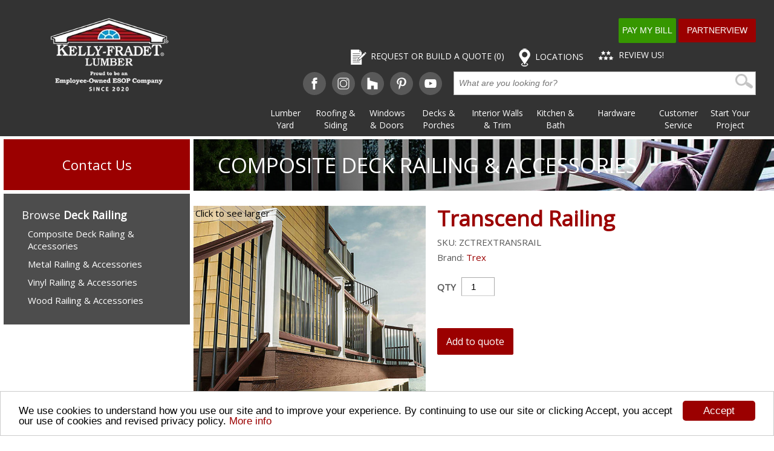

--- FILE ---
content_type: text/html; charset=UTF-8
request_url: https://www.kellyfradet.com/product/zctrextransrail/
body_size: 118715
content:
	<!doctype html>
	<!--[if !IE]>
	<html class="no-js non-ie" lang="en-US"> <![endif]-->
	<!--[if IE 7 ]>
	<html class="no-js ie7" lang="en-US"> <![endif]-->
	<!--[if IE 8 ]>
	<html class="no-js ie8" lang="en-US"> <![endif]-->
	<!--[if IE 9 ]>
	<html class="no-js ie9" lang="en-US"> <![endif]-->
	<!--[if gt IE 9]><!-->
<html class="no-js" lang="en-US"> <!--<![endif]-->
	<head>
	<!-- Google Tag Manager -->
<script>(function(w,d,s,l,i){w[l]=w[l]||[];w[l].push({'gtm.start':
new Date().getTime(),event:'gtm.js'});var f=d.getElementsByTagName(s)[0],
j=d.createElement(s),dl=l!='dataLayer'?'&l='+l:'';j.async=true;j.src=
'https://www.googletagmanager.com/gtm.js?id='+i+dl;f.parentNode.insertBefore(j,f);
})(window,document,'script','dataLayer','GTM-N7PZZQ85');</script>
<!-- End Google Tag Manager -->
	<meta http-equiv="Cache-Control" content="no-cache">
		<meta charset="UTF-8">
		<meta name="viewport" content="width=device-width, initial-scale=1.0">
		<meta name="facebook-domain-verification" content="i6alwbbiooum8bqwc3lqlnmq8p8m2b">
				<link rel="stylesheet" id="ao_optimized_gfonts" href="https://fonts.googleapis.com/css?family=Open+Sans%7COpen+Sans&amp;display=swap"><link href="https://www.kellyfradet.com/wp-content/cache/autoptimize/css/autoptimize_single_0b50122f724d2d4aadc1994d3da80656.css" rel="stylesheet">
		
		<noscript></noscript>
		<link href="https://www.kellyfradet.com/wp-content/cache/autoptimize/css/autoptimize_single_b961532abc1b98092b7c58a498409bbf.css" rel="stylesheet">
		<meta name='robots' content='index, follow, max-image-preview:large, max-snippet:-1, max-video-preview:-1' />
	<style>img:is([sizes="auto" i], [sizes^="auto," i]) { contain-intrinsic-size: 3000px 1500px }</style>
	
	<!-- This site is optimized with the Yoast SEO plugin v26.1.1 - https://yoast.com/wordpress/plugins/seo/ -->
	<title>Trex Transcend Railing | Kelly Fradet</title>
	<meta name="description" content="Kelly-Fradet Lumber is your source for Trex Transcend Railing and anything else you need for your next home improvement project. Serving Western MA and CT." />
	<link rel="canonical" href="https://www.kellyfradet.com/product/zctrextransrail/" />
	<meta property="og:locale" content="en_US" />
	<meta property="og:type" content="article" />
	<meta property="og:title" content="Trex Transcend Railing | Kelly Fradet" />
	<meta property="og:description" content="Kelly-Fradet Lumber is your source for Trex Transcend Railing and anything else you need for your next home improvement project. Serving Western MA and CT." />
	<meta property="og:url" content="https://www.kellyfradet.com/product/zctrextransrail/" />
	<meta property="og:site_name" content="Kelly-Fradet" />
	<meta property="article:publisher" content="https://www.facebook.com/KellyFradetLumber" />
	<meta property="article:modified_time" content="2026-01-07T18:10:10+00:00" />
	<meta name="twitter:card" content="summary_large_image" />
	<script type="application/ld+json" class="yoast-schema-graph">{"@context":"https://schema.org","@graph":[{"@type":"WebPage","@id":"https://www.kellyfradet.com/product/zctrextransrail/","url":"https://www.kellyfradet.com/product/zctrextransrail/","name":"Trex Transcend Railing | Kelly Fradet","isPartOf":{"@id":"https://www.kellyfradet.com/#website"},"datePublished":"2017-03-07T18:37:35+00:00","dateModified":"2026-01-07T18:10:10+00:00","description":"Kelly-Fradet Lumber is your source for Trex Transcend Railing and anything else you need for your next home improvement project. Serving Western MA and CT.","breadcrumb":{"@id":"https://www.kellyfradet.com/product/zctrextransrail/#breadcrumb"},"inLanguage":"en-US","potentialAction":[{"@type":"ReadAction","target":["https://www.kellyfradet.com/product/zctrextransrail/"]}]},{"@type":"BreadcrumbList","@id":"https://www.kellyfradet.com/product/zctrextransrail/#breadcrumb","itemListElement":[{"@type":"ListItem","position":1,"name":"Home","item":"https://www.kellyfradet.com/"},{"@type":"ListItem","position":2,"name":"Catalog","item":"https://www.kellyfradet.com/shop/"},{"@type":"ListItem","position":3,"name":"Transcend Railing"}]},{"@type":"WebSite","@id":"https://www.kellyfradet.com/#website","url":"https://www.kellyfradet.com/","name":"Kelly-Fradet","description":"Serving CT and MA","publisher":{"@id":"https://www.kellyfradet.com/#organization"},"potentialAction":[{"@type":"SearchAction","target":{"@type":"EntryPoint","urlTemplate":"https://www.kellyfradet.com/?s={search_term_string}"},"query-input":{"@type":"PropertyValueSpecification","valueRequired":true,"valueName":"search_term_string"}}],"inLanguage":"en-US"},{"@type":"Organization","@id":"https://www.kellyfradet.com/#organization","name":"Kelly-Fradet Lumber","alternateName":"Kelly-Fradet","url":"https://www.kellyfradet.com/","logo":{"@type":"ImageObject","inLanguage":"en-US","@id":"https://www.kellyfradet.com/#/schema/logo/image/","url":"https://www.kellyfradet.com/wp-content/uploads/2017/03/logo-e1492629361527.png","contentUrl":"https://www.kellyfradet.com/wp-content/uploads/2017/03/logo-e1492629361527.png","width":300,"height":119,"caption":"Kelly-Fradet Lumber"},"image":{"@id":"https://www.kellyfradet.com/#/schema/logo/image/"},"sameAs":["https://www.facebook.com/KellyFradetLumber","https://www.instagram.com/kellyfradetlumber/","https://www.houzz.com/professionals/building-supplies/kelly-fradet-lumber-pfvwus-pf~755106233","https://www.youtube.com/KellyFradet"]}]}</script>
	<!-- / Yoast SEO plugin. -->


<link rel='dns-prefetch' href='//challenges.cloudflare.com' />
<link href='https://fonts.gstatic.com' crossorigin='anonymous' rel='preconnect' />
<link rel='stylesheet' id='krmpopup-css' href='https://www.kellyfradet.com/wp-content/cache/autoptimize/css/autoptimize_single_10a0ee953ec9cfaad9dcff9963222df5.css' type='text/css' media='all' />
<link rel='stylesheet' id='berocket_lgv_style-css' href='https://www.kellyfradet.com/wp-content/cache/autoptimize/css/autoptimize_single_f16866419b80a66e5e2d3c9038d48349.css' type='text/css' media='all' />
<link rel='stylesheet' id='wp-block-library-css' href='https://www.kellyfradet.com/wp-includes/css/dist/block-library/style.min.css' type='text/css' media='all' />
<style id='wp-block-library-theme-inline-css' type='text/css'>
.wp-block-audio :where(figcaption){color:#555;font-size:13px;text-align:center}.is-dark-theme .wp-block-audio :where(figcaption){color:#ffffffa6}.wp-block-audio{margin:0 0 1em}.wp-block-code{border:1px solid #ccc;border-radius:4px;font-family:Menlo,Consolas,monaco,monospace;padding:.8em 1em}.wp-block-embed :where(figcaption){color:#555;font-size:13px;text-align:center}.is-dark-theme .wp-block-embed :where(figcaption){color:#ffffffa6}.wp-block-embed{margin:0 0 1em}.blocks-gallery-caption{color:#555;font-size:13px;text-align:center}.is-dark-theme .blocks-gallery-caption{color:#ffffffa6}:root :where(.wp-block-image figcaption){color:#555;font-size:13px;text-align:center}.is-dark-theme :root :where(.wp-block-image figcaption){color:#ffffffa6}.wp-block-image{margin:0 0 1em}.wp-block-pullquote{border-bottom:4px solid;border-top:4px solid;color:currentColor;margin-bottom:1.75em}.wp-block-pullquote cite,.wp-block-pullquote footer,.wp-block-pullquote__citation{color:currentColor;font-size:.8125em;font-style:normal;text-transform:uppercase}.wp-block-quote{border-left:.25em solid;margin:0 0 1.75em;padding-left:1em}.wp-block-quote cite,.wp-block-quote footer{color:currentColor;font-size:.8125em;font-style:normal;position:relative}.wp-block-quote:where(.has-text-align-right){border-left:none;border-right:.25em solid;padding-left:0;padding-right:1em}.wp-block-quote:where(.has-text-align-center){border:none;padding-left:0}.wp-block-quote.is-large,.wp-block-quote.is-style-large,.wp-block-quote:where(.is-style-plain){border:none}.wp-block-search .wp-block-search__label{font-weight:700}.wp-block-search__button{border:1px solid #ccc;padding:.375em .625em}:where(.wp-block-group.has-background){padding:1.25em 2.375em}.wp-block-separator.has-css-opacity{opacity:.4}.wp-block-separator{border:none;border-bottom:2px solid;margin-left:auto;margin-right:auto}.wp-block-separator.has-alpha-channel-opacity{opacity:1}.wp-block-separator:not(.is-style-wide):not(.is-style-dots){width:100px}.wp-block-separator.has-background:not(.is-style-dots){border-bottom:none;height:1px}.wp-block-separator.has-background:not(.is-style-wide):not(.is-style-dots){height:2px}.wp-block-table{margin:0 0 1em}.wp-block-table td,.wp-block-table th{word-break:normal}.wp-block-table :where(figcaption){color:#555;font-size:13px;text-align:center}.is-dark-theme .wp-block-table :where(figcaption){color:#ffffffa6}.wp-block-video :where(figcaption){color:#555;font-size:13px;text-align:center}.is-dark-theme .wp-block-video :where(figcaption){color:#ffffffa6}.wp-block-video{margin:0 0 1em}:root :where(.wp-block-template-part.has-background){margin-bottom:0;margin-top:0;padding:1.25em 2.375em}
</style>
<style id='classic-theme-styles-inline-css' type='text/css'>
/*! This file is auto-generated */
.wp-block-button__link{color:#fff;background-color:#32373c;border-radius:9999px;box-shadow:none;text-decoration:none;padding:calc(.667em + 2px) calc(1.333em + 2px);font-size:1.125em}.wp-block-file__button{background:#32373c;color:#fff;text-decoration:none}
</style>
<style id='global-styles-inline-css' type='text/css'>
:root{--wp--preset--aspect-ratio--square: 1;--wp--preset--aspect-ratio--4-3: 4/3;--wp--preset--aspect-ratio--3-4: 3/4;--wp--preset--aspect-ratio--3-2: 3/2;--wp--preset--aspect-ratio--2-3: 2/3;--wp--preset--aspect-ratio--16-9: 16/9;--wp--preset--aspect-ratio--9-16: 9/16;--wp--preset--color--black: #000000;--wp--preset--color--cyan-bluish-gray: #abb8c3;--wp--preset--color--white: #ffffff;--wp--preset--color--pale-pink: #f78da7;--wp--preset--color--vivid-red: #cf2e2e;--wp--preset--color--luminous-vivid-orange: #ff6900;--wp--preset--color--luminous-vivid-amber: #fcb900;--wp--preset--color--light-green-cyan: #7bdcb5;--wp--preset--color--vivid-green-cyan: #00d084;--wp--preset--color--pale-cyan-blue: #8ed1fc;--wp--preset--color--vivid-cyan-blue: #0693e3;--wp--preset--color--vivid-purple: #9b51e0;--wp--preset--color--button-color: #1874cd;--wp--preset--color--button-hover-color: #7db7f0;--wp--preset--color--button-hover-text-color: #333333;--wp--preset--color--button-text-color: #ffffff;--wp--preset--color--responsive-container-background-color: ;--wp--preset--color--responsive-main-container-background-color: ;--wp--preset--gradient--vivid-cyan-blue-to-vivid-purple: linear-gradient(135deg,rgba(6,147,227,1) 0%,rgb(155,81,224) 100%);--wp--preset--gradient--light-green-cyan-to-vivid-green-cyan: linear-gradient(135deg,rgb(122,220,180) 0%,rgb(0,208,130) 100%);--wp--preset--gradient--luminous-vivid-amber-to-luminous-vivid-orange: linear-gradient(135deg,rgba(252,185,0,1) 0%,rgba(255,105,0,1) 100%);--wp--preset--gradient--luminous-vivid-orange-to-vivid-red: linear-gradient(135deg,rgba(255,105,0,1) 0%,rgb(207,46,46) 100%);--wp--preset--gradient--very-light-gray-to-cyan-bluish-gray: linear-gradient(135deg,rgb(238,238,238) 0%,rgb(169,184,195) 100%);--wp--preset--gradient--cool-to-warm-spectrum: linear-gradient(135deg,rgb(74,234,220) 0%,rgb(151,120,209) 20%,rgb(207,42,186) 40%,rgb(238,44,130) 60%,rgb(251,105,98) 80%,rgb(254,248,76) 100%);--wp--preset--gradient--blush-light-purple: linear-gradient(135deg,rgb(255,206,236) 0%,rgb(152,150,240) 100%);--wp--preset--gradient--blush-bordeaux: linear-gradient(135deg,rgb(254,205,165) 0%,rgb(254,45,45) 50%,rgb(107,0,62) 100%);--wp--preset--gradient--luminous-dusk: linear-gradient(135deg,rgb(255,203,112) 0%,rgb(199,81,192) 50%,rgb(65,88,208) 100%);--wp--preset--gradient--pale-ocean: linear-gradient(135deg,rgb(255,245,203) 0%,rgb(182,227,212) 50%,rgb(51,167,181) 100%);--wp--preset--gradient--electric-grass: linear-gradient(135deg,rgb(202,248,128) 0%,rgb(113,206,126) 100%);--wp--preset--gradient--midnight: linear-gradient(135deg,rgb(2,3,129) 0%,rgb(40,116,252) 100%);--wp--preset--font-size--small: 13px;--wp--preset--font-size--medium: 20px;--wp--preset--font-size--large: 36px;--wp--preset--font-size--x-large: 42px;--wp--preset--font-family--inter: "Inter", sans-serif;--wp--preset--font-family--cardo: Cardo;--wp--preset--spacing--20: 0.44rem;--wp--preset--spacing--30: 0.67rem;--wp--preset--spacing--40: 1rem;--wp--preset--spacing--50: 1.5rem;--wp--preset--spacing--60: 2.25rem;--wp--preset--spacing--70: 3.38rem;--wp--preset--spacing--80: 5.06rem;--wp--preset--shadow--natural: 6px 6px 9px rgba(0, 0, 0, 0.2);--wp--preset--shadow--deep: 12px 12px 50px rgba(0, 0, 0, 0.4);--wp--preset--shadow--sharp: 6px 6px 0px rgba(0, 0, 0, 0.2);--wp--preset--shadow--outlined: 6px 6px 0px -3px rgba(255, 255, 255, 1), 6px 6px rgba(0, 0, 0, 1);--wp--preset--shadow--crisp: 6px 6px 0px rgba(0, 0, 0, 1);}:where(.is-layout-flex){gap: 0.5em;}:where(.is-layout-grid){gap: 0.5em;}body .is-layout-flex{display: flex;}.is-layout-flex{flex-wrap: wrap;align-items: center;}.is-layout-flex > :is(*, div){margin: 0;}body .is-layout-grid{display: grid;}.is-layout-grid > :is(*, div){margin: 0;}:where(.wp-block-columns.is-layout-flex){gap: 2em;}:where(.wp-block-columns.is-layout-grid){gap: 2em;}:where(.wp-block-post-template.is-layout-flex){gap: 1.25em;}:where(.wp-block-post-template.is-layout-grid){gap: 1.25em;}.has-black-color{color: var(--wp--preset--color--black) !important;}.has-cyan-bluish-gray-color{color: var(--wp--preset--color--cyan-bluish-gray) !important;}.has-white-color{color: var(--wp--preset--color--white) !important;}.has-pale-pink-color{color: var(--wp--preset--color--pale-pink) !important;}.has-vivid-red-color{color: var(--wp--preset--color--vivid-red) !important;}.has-luminous-vivid-orange-color{color: var(--wp--preset--color--luminous-vivid-orange) !important;}.has-luminous-vivid-amber-color{color: var(--wp--preset--color--luminous-vivid-amber) !important;}.has-light-green-cyan-color{color: var(--wp--preset--color--light-green-cyan) !important;}.has-vivid-green-cyan-color{color: var(--wp--preset--color--vivid-green-cyan) !important;}.has-pale-cyan-blue-color{color: var(--wp--preset--color--pale-cyan-blue) !important;}.has-vivid-cyan-blue-color{color: var(--wp--preset--color--vivid-cyan-blue) !important;}.has-vivid-purple-color{color: var(--wp--preset--color--vivid-purple) !important;}.has-black-background-color{background-color: var(--wp--preset--color--black) !important;}.has-cyan-bluish-gray-background-color{background-color: var(--wp--preset--color--cyan-bluish-gray) !important;}.has-white-background-color{background-color: var(--wp--preset--color--white) !important;}.has-pale-pink-background-color{background-color: var(--wp--preset--color--pale-pink) !important;}.has-vivid-red-background-color{background-color: var(--wp--preset--color--vivid-red) !important;}.has-luminous-vivid-orange-background-color{background-color: var(--wp--preset--color--luminous-vivid-orange) !important;}.has-luminous-vivid-amber-background-color{background-color: var(--wp--preset--color--luminous-vivid-amber) !important;}.has-light-green-cyan-background-color{background-color: var(--wp--preset--color--light-green-cyan) !important;}.has-vivid-green-cyan-background-color{background-color: var(--wp--preset--color--vivid-green-cyan) !important;}.has-pale-cyan-blue-background-color{background-color: var(--wp--preset--color--pale-cyan-blue) !important;}.has-vivid-cyan-blue-background-color{background-color: var(--wp--preset--color--vivid-cyan-blue) !important;}.has-vivid-purple-background-color{background-color: var(--wp--preset--color--vivid-purple) !important;}.has-black-border-color{border-color: var(--wp--preset--color--black) !important;}.has-cyan-bluish-gray-border-color{border-color: var(--wp--preset--color--cyan-bluish-gray) !important;}.has-white-border-color{border-color: var(--wp--preset--color--white) !important;}.has-pale-pink-border-color{border-color: var(--wp--preset--color--pale-pink) !important;}.has-vivid-red-border-color{border-color: var(--wp--preset--color--vivid-red) !important;}.has-luminous-vivid-orange-border-color{border-color: var(--wp--preset--color--luminous-vivid-orange) !important;}.has-luminous-vivid-amber-border-color{border-color: var(--wp--preset--color--luminous-vivid-amber) !important;}.has-light-green-cyan-border-color{border-color: var(--wp--preset--color--light-green-cyan) !important;}.has-vivid-green-cyan-border-color{border-color: var(--wp--preset--color--vivid-green-cyan) !important;}.has-pale-cyan-blue-border-color{border-color: var(--wp--preset--color--pale-cyan-blue) !important;}.has-vivid-cyan-blue-border-color{border-color: var(--wp--preset--color--vivid-cyan-blue) !important;}.has-vivid-purple-border-color{border-color: var(--wp--preset--color--vivid-purple) !important;}.has-vivid-cyan-blue-to-vivid-purple-gradient-background{background: var(--wp--preset--gradient--vivid-cyan-blue-to-vivid-purple) !important;}.has-light-green-cyan-to-vivid-green-cyan-gradient-background{background: var(--wp--preset--gradient--light-green-cyan-to-vivid-green-cyan) !important;}.has-luminous-vivid-amber-to-luminous-vivid-orange-gradient-background{background: var(--wp--preset--gradient--luminous-vivid-amber-to-luminous-vivid-orange) !important;}.has-luminous-vivid-orange-to-vivid-red-gradient-background{background: var(--wp--preset--gradient--luminous-vivid-orange-to-vivid-red) !important;}.has-very-light-gray-to-cyan-bluish-gray-gradient-background{background: var(--wp--preset--gradient--very-light-gray-to-cyan-bluish-gray) !important;}.has-cool-to-warm-spectrum-gradient-background{background: var(--wp--preset--gradient--cool-to-warm-spectrum) !important;}.has-blush-light-purple-gradient-background{background: var(--wp--preset--gradient--blush-light-purple) !important;}.has-blush-bordeaux-gradient-background{background: var(--wp--preset--gradient--blush-bordeaux) !important;}.has-luminous-dusk-gradient-background{background: var(--wp--preset--gradient--luminous-dusk) !important;}.has-pale-ocean-gradient-background{background: var(--wp--preset--gradient--pale-ocean) !important;}.has-electric-grass-gradient-background{background: var(--wp--preset--gradient--electric-grass) !important;}.has-midnight-gradient-background{background: var(--wp--preset--gradient--midnight) !important;}.has-small-font-size{font-size: var(--wp--preset--font-size--small) !important;}.has-medium-font-size{font-size: var(--wp--preset--font-size--medium) !important;}.has-large-font-size{font-size: var(--wp--preset--font-size--large) !important;}.has-x-large-font-size{font-size: var(--wp--preset--font-size--x-large) !important;}
:where(.wp-block-post-template.is-layout-flex){gap: 1.25em;}:where(.wp-block-post-template.is-layout-grid){gap: 1.25em;}
:where(.wp-block-columns.is-layout-flex){gap: 2em;}:where(.wp-block-columns.is-layout-grid){gap: 2em;}
:root :where(.wp-block-pullquote){font-size: 1.5em;line-height: 1.6;}
</style>
<link rel='stylesheet' id='columns-css' href='https://www.kellyfradet.com/wp-content/cache/autoptimize/css/autoptimize_single_a9987fc17515066e44839f84bf93f988.css' type='text/css' media='all' />
<link rel='stylesheet' id='contact-form-7-css' href='https://www.kellyfradet.com/wp-content/cache/autoptimize/css/autoptimize_single_64ac31699f5326cb3c76122498b76f66.css' type='text/css' media='all' />
<link rel='stylesheet' id='table-sorter-custom-css-css' href='https://www.kellyfradet.com/wp-content/cache/autoptimize/css/autoptimize_single_53c60bfaf398b7f9d4fac84064a507ce.css' type='text/css' media='all' />
<link rel='stylesheet' id='udefault-css' href='https://www.kellyfradet.com/wp-content/cache/autoptimize/css/autoptimize_single_c20ed104f5d050aca31f24e86fc36858.css' type='text/css' media='all' />
<link rel='stylesheet' id='photoswipe-css' href='https://www.kellyfradet.com/wp-content/plugins/woocommerce/assets/css/photoswipe/photoswipe.min.css' type='text/css' media='all' />
<link rel='stylesheet' id='photoswipe-default-skin-css' href='https://www.kellyfradet.com/wp-content/plugins/woocommerce/assets/css/photoswipe/default-skin/default-skin.min.css' type='text/css' media='all' />
<link rel='stylesheet' id='woocommerce-layout-css' href='https://www.kellyfradet.com/wp-content/cache/autoptimize/css/autoptimize_single_f436463de7c96408a776bdb79d0c5826.css' type='text/css' media='all' />
<link rel='stylesheet' id='woocommerce-smallscreen-css' href='https://www.kellyfradet.com/wp-content/cache/autoptimize/css/autoptimize_single_59d266c0ea580aae1113acb3761f7ad5.css' type='text/css' media='only screen and (max-width: 768px)' />
<link rel='stylesheet' id='woocommerce-general-css' href='https://www.kellyfradet.com/wp-content/cache/autoptimize/css/autoptimize_single_7f07d0be257d1039533077f60d396a85.css' type='text/css' media='all' />
<style id='woocommerce-inline-inline-css' type='text/css'>
.woocommerce form .form-row .required { visibility: visible; }
</style>
<link rel='stylesheet' id='aws-pro-style-css' href='https://www.kellyfradet.com/wp-content/plugins/advanced-woo-search-pro/assets/css/common.min.css' type='text/css' media='all' />
<link rel='stylesheet' id='megamenu-css' href='https://www.kellyfradet.com/wp-content/cache/autoptimize/css/autoptimize_single_ccfbcc359e46f1957c14f4245367a2ac.css' type='text/css' media='all' />
<link rel='stylesheet' id='dashicons-css' href='https://www.kellyfradet.com/wp-includes/css/dashicons.min.css' type='text/css' media='all' />
<style id='dashicons-inline-css' type='text/css'>
[data-font="Dashicons"]:before {font-family: 'Dashicons' !important;content: attr(data-icon) !important;speak: none !important;font-weight: normal !important;font-variant: normal !important;text-transform: none !important;line-height: 1 !important;font-style: normal !important;-webkit-font-smoothing: antialiased !important;-moz-osx-font-smoothing: grayscale !important;}
</style>
<link rel='stylesheet' id='brands-styles-css' href='https://www.kellyfradet.com/wp-content/cache/autoptimize/css/autoptimize_single_48d56016b20f151be4f24ba6d0eb1be4.css' type='text/css' media='all' />
<link rel='stylesheet' id='responsive-style-css' href='https://www.kellyfradet.com/wp-content/themes/responsive/core/css/style.min.css' type='text/css' media='all' />
<style id='responsive-style-inline-css' type='text/css'>
.has-button-color-color { color: #1874cd; }.has-button-color-background-color { background-color: #1874cd; }.has-button-hover-color-color { color: #7db7f0; }.has-button-hover-color-background-color { background-color: #7db7f0; }.has-button-hover-text-color-color { color: #333333; }.has-button-hover-text-color-background-color { background-color: #333333; }.has-button-text-color-color { color: #ffffff; }.has-button-text-color-background-color { background-color: #ffffff; }

		body {
			font-family: Arial, Helvetica, sans-serif;
			text-transform: inherit;
			letter-spacing: 0px;
			color: #575757;
			font-weight: 400;
			line-height: 1.8;
			font-style: normal;
			box-sizing: border-box;
			font-size: 14px;
		}
		h1,h2,h3,h4,h5,h6,
		.theme-heading,
		.widget-title,
		.responsive-widget-recent-posts-title,
		.comment-reply-title,
		.entry-title a,
		entry-title,
		.sidebar-box,
		.widget-title,
		.site-title a, .site-description {
			font-family: Arial, Helvetica, sans-serif;
			text-transform: inherit;
			letter-spacing: 0px;
			color: #333333;
			font-weight: 700;
			line-height: 1.4;
			font-style: normal;
		}
		a, .post-meta {
			color: #0066cc;
		}
		a:hover, post-meta:hover {
			color: #10659c;
		}

		input[type=text], input[type=tel], input[type=email], input[type=password], input[type=search], .widget-wrapper input[type=search], .widget-wrapper input[type=email], .widget-wrapper input[type=password], .widget-wrapper input[type=text], .widget-wrapper select {
			color: #333333;
			background-color: #ffffff;
			border: 1px solid #eaeaea;
			font-family: Arial, Helvetica, sans-serif;
			font-size: 14px;
			font-weight: 400;
			line-height: 1.8;
			font-style: normal;
			letter-spacing: 0px;
		}
		input:focus, input[type=text]:focus {
			background-color: #ffffff;
			border-color: #eaeaea;
		}
		div.wpforms-container-full .wpforms-form .wpforms-field-label{
			font-family: Arial, Helvetica, sans-serif;
			text-transform: inherit;
			letter-spacing: 0px;
			color: #10659c;
			font-weight: 400;
			line-height: 1.8;
			font-style: normal;
			box-sizing: border-box;
			font-size: 14px;
		}
		div.wpforms-container-full .wpforms-form input[type=email], div.wpforms-container-full .wpforms-form input[type=number], div.wpforms-container-full .wpforms-form input[type=password], div.wpforms-container-full .wpforms-form input[type=search], div.wpforms-container-full .wpforms-form input[type=tel], div.wpforms-container-full .wpforms-form input[type=text], div.wpforms-container-full .wpforms-form select, div.wpforms-container-full .wpforms-form textarea{
			color: #333333;
			background-color: #ffffff;
			border-color: #eaeaea;
			font-family: Arial, Helvetica, sans-serif;
			font-size: 14px;
			font-weight: 400;
			line-height: 1.8;
			font-style: normal;
			letter-spacing: 0px;
		}
		div.wpforms-container-full .wpforms-form input[type=submit], div.wpforms-container-full .wpforms-form button[type=submit], div.wpforms-container-full .wpforms-form .wpforms-page-button{
			color: #ffffff;
			background-color: #1874cd;
			border-radius: 2px;
			font-family: Arial, Helvetica, sans-serif;
			font-size: 14px;
			font-weight: 400;
			line-height: 1.8;
			font-style: normal;
			letter-spacing: 0px;
		}
		div.wpforms-container-full .wpforms-form input[type=submit]:hover, div.wpforms-container-full .wpforms-form input[type=submit]:active, div.wpforms-container-full .wpforms-form button[type=submit]:hover, div.wpforms-container-full .wpforms-form button[type=submit]:focus, div.wpforms-container-full .wpforms-form button[type=submit]:active, div.wpforms-container-full .wpforms-form .wpforms-page-button:hover, div.wpforms-container-full .wpforms-form .wpforms-page-button:active, div.wpforms-container-full .wpforms-form .wpforms-page-button:focus{
			background-color: #7db7f0;
			color: #ffffff;
		}

		#content-woocommerce .product .single_add_to_cart_button, .added_to_cart.wc-forward, .woocommerce ul.products li.product .button,
		input[type='submit'], input[type=button], a.button, .button, .call-to-action a.button, button, .woocommerce a.button, .woocommerce button.button, .woocommerce input.button,
		.woocommerce #respond input#submit, .woocommerce .cart .button, .woocommerce .cart input.button, .woocommerce #respond input#submit.alt, .woocommerce a.button.alt, .woocommerce button.button.alt, .woocommerce input.button.alt, #searchsubmit, #footer_widget #searchsubmit {
			color: #ffffff;
			background-color: #1874cd;
			border-radius: 2px;
			font-family: Arial, Helvetica, sans-serif;
			font-size: 14px;
			font-weight: 400;
			line-height: 1.8;
			font-style: normal;
			letter-spacing: 0px;
		}
		input#searchsubmit{
			background-image: none;
		}
		.wp-block-button .wp-block-button__link:hover,.wp-block-button .wp-block-button__link.has-button-hover-color-color:hover, button:hover, input[type='submit']:hover, input[type=button]:hover, a.button:hover, .button:hover, .woocommerce a.button:hover, .woocommerce input.button:hover , .call-to-action a.button:hover,
		#content-woocommerce .product .single_add_to_cart_button:hover, #content-woocommerce .product .single_add_to_cart_button:focus, .added_to_cart.wc-forward:hover, .added_to_cart.wc-forward:focus, .woocommerce ul.products li.product .button:hover, .woocommerce ul.products li.product .button:focus,
		.woocommerce #respond input#submit:hover, .woocommerce #respond input#submit:hover, .woocommerce a.button:hover, .woocommerce button.button:hover, .woocommerce input.button:hover, #searchsubmit:hover, #footer_widget #searchsubmit:hover {
				background-color: #7db7f0;
				color: #ffffff;
		}
		.woocommerce a.button:disabled, .woocommerce a.button.disabled, .woocommerce a.button:disabled[disabled],
		.woocommerce button.button:disabled,
		.woocommerce button.button.disabled,
		.woocommerce button.button:disabled[disabled],
		.woocommerce input.button:disabled,
		.woocommerce input.button.disabled,
		.woocommerce input.button:disabled[disabled],
		.woocommerce #respond input#submit:disabled,
		.woocommerce #respond input#submit.disabled,
		.woocommerce #respond input#submit:disabled[disabled] {
			color: #ffffff;
			background-color: #1874cd;
		}

		.woocommerce a.button.alt.disabled, .woocommerce a.button.alt:disabled, .woocommerce a.button.alt:disabled[disabled], .woocommerce a.button.alt.disabled:hover, .woocommerce a.button.alt:disabled:hover, .woocommerce a.button.alt:disabled[disabled]:hover,
		.woocommerce button.button.alt.disabled,
		.woocommerce button.button.alt:disabled,
		.woocommerce button.button.alt:disabled[disabled],
		.woocommerce button.button.alt.disabled:hover,
		.woocommerce button.button.alt:disabled:hover,
		.woocommerce button.button.alt:disabled[disabled]:hover,
		.woocommerce input.button.alt.disabled,
		.woocommerce input.button.alt:disabled,
		.woocommerce input.button.alt:disabled[disabled],
		.woocommerce input.button.alt.disabled:hover,
		.woocommerce input.button.alt:disabled:hover,
		.woocommerce input.button.alt:disabled[disabled]:hover,
		.woocommerce #respond input#submit.alt.disabled,
		.woocommerce #respond input#submit.alt:disabled,
		.woocommerce #respond input#submit.alt:disabled[disabled],
		.woocommerce #respond input#submit.alt.disabled:hover,
		.woocommerce #respond input#submit.alt:disabled:hover,
		.woocommerce #respond input#submit.alt:disabled[disabled]:hover{
		background-color: #7db7f0;
		color: #ffffff;
		}
		label {
			color: #10659c;
		}
		.fullwidth-layout
		.container, div#container {
			width: 960px;
			max-width: 100%;
		}

		.boxed-layout
		.content-area, body.default-layout #content-outer, body.full-width-layout #content-outer, body.full-width-no-box #content-outer, .menu, #footer {
			max-width: 960px;
		}

		.full-width-layout .grid.col-940 .alignwide,
		.full-width-no-box .grid.col-940 .alignwide {
			padding-left: calc((100vw - 960px)/4);
			padding-right: calc((100vw - 960px)/4);
		}

		.woocommerce ul.products li.product .onsale.circle-outline, .woocommerce ul.products li.product .onsale.square-outline, .woocommerce div.product .onsale.circle-outline, .woocommerce div.product .onsale.square-outline {
			background: #ffffff;
			border: 2px solid #0066cc;
			color: #0066cc;
		}
		.woocommerce ul.products li.product .onsale, .woocommerce span.onsale {
			background-color: #0066cc;
			color: #ffffff;
		}
		@media (min-width: 768px) {
			.main-nav {
				padding: 0px 0px 0px 0px;
			}
		}
		@media (min-width: 480px) and (max-width: 768px) {
			.js .main-nav a#responsive_menu_button {
				margin: 0px 0px 0px 0px;
			}
			.main-nav > .menu {
				margin: calc(0px + 1em) -0px -0px -0px;
			}
			.main-nav {
				padding: 0px 0px 0px 0px;
			}
		}
		@media (max-width: 480px){
			.js .main-nav a#responsive_menu_button {
				margin: 0px 0px 0px 0px;
			}
			.main-nav > .menu {
				margin: calc(0px + 1em) -0px -0px -0px;
			}
			.main-nav {
				padding: 0px 0px 0px 0px;
			}
		}
		.single-product div.product .entry-title {
			color: #585858;
		}.single-product div.product .woocommerce-product-details__short-description, .single-product div.product .product_meta, .single-product div.product .entry-content {
			color: #585858;
		}.single-product div.product p.price, .single-product div.product span.price {
			color: #585858;
		}.woocommerce ul.products li.product .woocommerce-loop-product__title, .woocommerce-page ul.products li.product .woocommerce-loop-product__title {
			color: #585858;
		}.woocommerce ul.products li.product .price, .woocommerce-page ul.products li.product .price {
			color: #585858;
		}.woocommerce .star-rating, .woocommerce .comment-form-rating .stars a, .woocommerce .star-rating::before {
			color: #585858;
		}.single-product .woocommerce-breadcrumb, .single-product .woocommerce-breadcrumb a {
			color: #585858;
		}.woocommerce ul.products li.product .responsive-woo-product-category, .woocommerce-page ul.products li.product .responsive-woo-product-category, .woocommerce ul.products li.product .responsive-woo-shop-product-description, .woocommerce-page ul.products li.product .responsive-woo-shop-product-description {
			color: #585858;
		}@media (max-width: 768px){
			#widgets .widget-wrapper {
				padding:0px
			}
		}@media (max-width: 480px){
			#widgets .widget-wrapper {
				padding:0px
			}
		}#widgets .widget-wrapper {
			border-radius: px;
		}@media (max-width: 768px){
			#content-outer{
				padding:0px
			}
		}@media (max-width: 480px){
			#content-outer{
				padding:0px
			}
		}.woocommerce .widget_price_filter .ui-slider .ui-slider-range, .woocommerce .widget_price_filter .ui-slider .ui-slider-handle {
			background-color: #1874cd;
		}.price_slider.ui-slider.ui-slider-horizontal.ui-widget.ui-widget-content.ui-corner-all {
			background-color: #7db7f0;
		}@media (max-width: 768px){
			#footer, body.full-width-no-box div#footer {
				padding:0px
			}
		}@media (max-width: 480px){
			#footer, body.full-width-no-box div#footer{
				padding:0px
			}
		}#scroll {
			border-radius: %;
		}@media screen and (max-width: 768px){
		.js .main-nav {
            position: relative;
            background-color: #585858;
            background-image: -webkit-gradient(linear,left top,left bottom,from(#585858),to(#3d3d3d));
            background-image: -webkit-linear-gradient(top,#585858,#3d3d3d);
            background-image: -moz-linear-gradient(top,#585858,#3d3d3d);
            background-image: -ms-linear-gradient(top,#585858,#3d3d3d);
            background-image: -o-linear-gradient(top,#585858,#3d3d3d);
            background-image: linear-gradient(to top,#585858,#3d3d3d);
            clear: both;
            margin: 0 auto
        }
        .js .main-nav .menu {
            display: none;
            position: absolute;
            width: 100%;
            top: 30px;
            z-index: 1000
        }
        .js .main-nav #responsive_current_menu_item {
            display: block;
            padding: 5px 40px 5px 10px;
            font-weight: 700;
			color: ;
            cursor: pointer
        }
        .js .main-nav a#responsive_menu_button {
            position: absolute;
            display: block;
            top: 0.17em;
            right: 0;
            height: 1em;
            width: 1em;
            cursor: pointer;
            font-size: 2em;
            line-height: 1;
            text-align: center
        }
        .js .main-nav, #header #content-outer.responsive-header #logo {
		    width: 100%
	    }
	    #header .responsive-header {
		    display: inline-block;
	    }
	    .header-logo-left .main-nav ul li {
		    display: block;
	    }
	    body header #content-outer {
	        width: 100%;
	    }

	}@media screen and (min-width: 768px){
		#responsive_menu_button {
            display: none
        }
    }@media screen and (max-width: 768px){
            .js .responsive-mobile-dropdown .main-nav .menu ul {
                margin-top: 1px
            }
            .js .responsive-mobile-dropdown .main-nav .menu li {
                float: none;
				background-color: #fff;
                border: none;
            }
            .js .responsive-mobile-dropdown .main-nav .menu li a {
                color: #444;
				background-color: #fff;
                font-size: 13px;
                font-weight: 400;
                height: 45px;
                line-height: 45px;
                padding: 0 15px;
                border: none;
                border-bottom: 1px solid #f5f5f5;
                text-shadow: none;
                text-align: left;
                cursor: pointer
            }
            .js .responsive-mobile-dropdown .main-nav .menu li.current_page_item,.js .menu .current-menu-item a,.js .menu .current_page_item a {
                background-color: #f5f5f5
            }
            .js .responsive-mobile-dropdown .main-nav .menu li li:hover {
                background: 0 0!important
            }
            .js .responsive-mobile-dropdown .main-nav .menu li li a {
                position: relative;
                padding: 0 10px 0 30px
            }
            .js .responsive-mobile-dropdown .main-nav .menu li li li a {
                position: relative;
                padding: 0 10px 0 40px
            }
            .js .responsive-mobile-dropdown .main-nav .menu li a:hover,.js .main-nav .menu li li a:hover {
                background-image: none;
                filter: none;
                background-color: #f5f5f5!important
            }
            .js .responsive-mobile-dropdown .main-nav .menu li li a::before {
                position: absolute;
                top: 0;
                left: 20px
            }
            .js .responsive-mobile-dropdown .main-nav .menu li li li a::before {
                position: absolute;
                top: 0;
                left: 20px
            }
            .js .responsive-mobile-dropdown .main-nav .menu li li li a::after {
                position: absolute;
                top: 0;
                left: 30px
            }
			.js .responsive-mobile-dropdown .main-nav .menu li li a::before {
				content: '-';
			}
			.js .responsive-mobile-dropdown .main-nav .menu li li li a::before {
				content: '-';
			}
			.js .responsive-mobile-dropdown .main-nav .menu li li li a::after {
				content: '-';
			}
            .js .responsive-mobile-dropdown .main-nav .menu li ul {
                position: static;
                visibility: visible;
            }
            .js .responsive-mobile-dropdown .main-nav .menu ul {
                min-width: 0;
            }
	    }.menu li:hover > ul {
			border-top: px solid;
		} .menu li:hover > ul {
			border-right: px solid;
		} .menu li:hover > ul {
			border-bottom: px solid;
		} .menu li:hover > ul{
			border-left: px solid;
		} .menu li:hover > ul {
			border-color: #e5e5e5;
		} .menu li li {
			border-bottom-color: #e5e5e5;
		} .menu li li {
			background-color: ;
		} 
</style>
<link rel='stylesheet' id='responsive-media-queries-css' href='https://www.kellyfradet.com/wp-content/themes/responsive/core/css/responsive.min.css' type='text/css' media='all' />
<link rel='stylesheet' id='responsive-child-style-css' href='https://www.kellyfradet.com/wp-content/cache/autoptimize/css/autoptimize_single_bd3dc02ada1c2f87dcd1a662619ad0a0.css' type='text/css' media='all' />
<link rel='stylesheet' id='fontawesome-style-css' href='https://www.kellyfradet.com/wp-content/themes/responsive/core/css/font-awesome.min.css' type='text/css' media='all' />
<link rel='stylesheet' id='yith_ywraq_frontend-css' href='https://www.kellyfradet.com/wp-content/cache/autoptimize/css/autoptimize_single_e55477ea562981e3843bea2f01be4094.css' type='text/css' media='all' />
<style id='yith_ywraq_frontend-inline-css' type='text/css'>
:root {
		--ywraq_layout_button_bg_color: #9b0000;
		--ywraq_layout_button_bg_color_hover: #ffffff;
		--ywraq_layout_button_border_color: #9b0000;
		--ywraq_layout_button_border_color_hover: #ffffff;
		--ywraq_layout_button_color: #ffffff;
		--ywraq_layout_button_color_hover: #9b0000;
		
		--ywraq_checkout_button_bg_color: #0066b4;
		--ywraq_checkout_button_bg_color_hover: #044a80;
		--ywraq_checkout_button_border_color: #0066b4;
		--ywraq_checkout_button_border_color_hover: #044a80;
		--ywraq_checkout_button_color: #ffffff;
		--ywraq_checkout_button_color_hover: #ffffff;
		
		--ywraq_accept_button_bg_color: #0066b4;
		--ywraq_accept_button_bg_color_hover: #044a80;
		--ywraq_accept_button_border_color: #0066b4;
		--ywraq_accept_button_border_color_hover: #044a80;
		--ywraq_accept_button_color: #ffffff;
		--ywraq_accept_button_color_hover: #ffffff;
		
		--ywraq_reject_button_bg_color: transparent;
		--ywraq_reject_button_bg_color_hover: #CC2B2B;
		--ywraq_reject_button_border_color: #CC2B2B;
		--ywraq_reject_button_border_color_hover: #CC2B2B;
		--ywraq_reject_button_color: #CC2B2B;
		--ywraq_reject_button_color_hover: #ffffff;
		}		

.cart button.single_add_to_cart_button, .cart a.single_add_to_cart_button{
	                 display:none!important;
	                }
</style>
<link rel='stylesheet' id='cf7cf-style-css' href='https://www.kellyfradet.com/wp-content/cache/autoptimize/css/autoptimize_single_f121cbe481654c96ce787303a88233a9.css' type='text/css' media='all' />
<script type="text/javascript" id="jquery-core-js-extra">
/* <![CDATA[ */
var pysFacebookRest = {"restApiUrl":"https:\/\/www.kellyfradet.com\/wp-json\/pys-facebook\/v1\/event","debug":""};
/* ]]> */
</script>
<script type="text/javascript" src="https://www.kellyfradet.com/wp-includes/js/jquery/jquery.min.js" id="jquery-core-js"></script>
<script defer type="text/javascript" src="https://www.kellyfradet.com/wp-includes/js/jquery/jquery-migrate.min.js" id="jquery-migrate-js"></script>
<script defer type="text/javascript" src="https://www.kellyfradet.com/wp-content/cache/autoptimize/js/autoptimize_single_a79ce0f6eed17894a3d9b854fe700461.js" id="berocket_jquery_cookie-js"></script>
<script type="text/javascript" id="berocket_lgv_grid_list-js-extra">
/* <![CDATA[ */
var lgv_options = {"default_style":"grid","mobile_default_style":"grid","max_mobile_width":"","user_func":{"before_style_set":"","after_style_set":"","after_style_list":"","after_style_grid":"","before_get_cookie":"","after_get_cookie":"","before_buttons_reselect":"","after_buttons_reselect":"","before_product_reselect":"","after_product_reselect":"","before_page_reload":"","before_ajax_product_reload":"","after_ajax_product_reload":""},"style_on_pages":{"pages":false,"mobile_pages":false,"desktop_pages":false}};
/* ]]> */
</script>
<script defer type="text/javascript" src="https://www.kellyfradet.com/wp-content/cache/autoptimize/js/autoptimize_single_12e2e4be1341c02a349e71816e063f67.js" id="berocket_lgv_grid_list-js"></script>
<script defer type="text/javascript" src="https://www.kellyfradet.com/wp-content/plugins/table-sorter/jquery.tablesorter.min.js" id="table-sorter-js"></script>
<script defer type="text/javascript" src="https://www.kellyfradet.com/wp-content/cache/autoptimize/js/autoptimize_single_5dc505d02f9b936f726ab5fb18477ff6.js" id="table-sorter-metadata-js"></script>
<script defer type="text/javascript" src="https://www.kellyfradet.com/wp-content/cache/autoptimize/js/autoptimize_single_b2fc4e02969b47ca53e725c27f842c09.js" id="table-sorter-custom-js-js"></script>
<script type="text/javascript" src="https://www.kellyfradet.com/wp-content/plugins/woocommerce/assets/js/jquery-blockui/jquery.blockUI.min.js" id="jquery-blockui-js" defer="defer" data-wp-strategy="defer"></script>
<script type="text/javascript" id="wc-add-to-cart-js-extra">
/* <![CDATA[ */
var wc_add_to_cart_params = {"ajax_url":"\/wp-admin\/admin-ajax.php","wc_ajax_url":"\/?wc-ajax=%%endpoint%%","i18n_view_cart":"View cart","cart_url":"https:\/\/www.kellyfradet.com\/cart\/","is_cart":"","cart_redirect_after_add":"no"};
/* ]]> */
</script>
<script type="text/javascript" src="https://www.kellyfradet.com/wp-content/plugins/woocommerce/assets/js/frontend/add-to-cart.min.js" id="wc-add-to-cart-js" defer="defer" data-wp-strategy="defer"></script>
<script type="text/javascript" src="https://www.kellyfradet.com/wp-content/plugins/woocommerce/assets/js/zoom/jquery.zoom.min.js" id="zoom-js" defer="defer" data-wp-strategy="defer"></script>
<script type="text/javascript" src="https://www.kellyfradet.com/wp-content/plugins/woocommerce/assets/js/flexslider/jquery.flexslider.min.js" id="flexslider-js" defer="defer" data-wp-strategy="defer"></script>
<script type="text/javascript" src="https://www.kellyfradet.com/wp-content/plugins/woocommerce/assets/js/photoswipe/photoswipe.min.js" id="photoswipe-js" defer="defer" data-wp-strategy="defer"></script>
<script type="text/javascript" src="https://www.kellyfradet.com/wp-content/plugins/woocommerce/assets/js/photoswipe/photoswipe-ui-default.min.js" id="photoswipe-ui-default-js" defer="defer" data-wp-strategy="defer"></script>
<script type="text/javascript" id="wc-single-product-js-extra">
/* <![CDATA[ */
var wc_single_product_params = {"i18n_required_rating_text":"Please select a rating","i18n_rating_options":["1 of 5 stars","2 of 5 stars","3 of 5 stars","4 of 5 stars","5 of 5 stars"],"i18n_product_gallery_trigger_text":"View full-screen image gallery","review_rating_required":"yes","flexslider":{"rtl":false,"animation":"slide","smoothHeight":true,"directionNav":false,"controlNav":"thumbnails","slideshow":false,"animationSpeed":500,"animationLoop":false,"allowOneSlide":false},"zoom_enabled":"1","zoom_options":[],"photoswipe_enabled":"1","photoswipe_options":{"shareEl":false,"closeOnScroll":false,"history":false,"hideAnimationDuration":0,"showAnimationDuration":0},"flexslider_enabled":"1"};
/* ]]> */
</script>
<script type="text/javascript" src="https://www.kellyfradet.com/wp-content/plugins/woocommerce/assets/js/frontend/single-product.min.js" id="wc-single-product-js" defer="defer" data-wp-strategy="defer"></script>
<script type="text/javascript" src="https://www.kellyfradet.com/wp-content/plugins/woocommerce/assets/js/js-cookie/js.cookie.min.js" id="js-cookie-js" defer="defer" data-wp-strategy="defer"></script>
<script type="text/javascript" id="woocommerce-js-extra">
/* <![CDATA[ */
var woocommerce_params = {"ajax_url":"\/wp-admin\/admin-ajax.php","wc_ajax_url":"\/?wc-ajax=%%endpoint%%","i18n_password_show":"Show password","i18n_password_hide":"Hide password"};
/* ]]> */
</script>
<script type="text/javascript" src="https://www.kellyfradet.com/wp-content/plugins/woocommerce/assets/js/frontend/woocommerce.min.js" id="woocommerce-js" defer="defer" data-wp-strategy="defer"></script>
<script defer type="text/javascript" src="https://www.kellyfradet.com/wp-content/cache/autoptimize/js/autoptimize_single_810e4a9836ea921bab7ae80924d9283f.js" id="swapproducts-js"></script>
<script type="text/javascript" src="https://www.kellyfradet.com/wp-content/themes/responsive-child/bxslider/dist/jquery.bxslider.min.js" id="bxslider-js"></script>
<script defer type="text/javascript" src="https://www.kellyfradet.com/wp-content/cache/autoptimize/js/autoptimize_single_917247a28fb0de242da9ce381f95bd8c.js" id="menu-adjust-js"></script>
<script defer type="text/javascript" src="https://www.kellyfradet.com/wp-content/themes/responsive/core/js/responsive-modernizr.min.js" id="modernizr-js"></script>
<link rel="https://api.w.org/" href="https://www.kellyfradet.com/wp-json/" /><link rel="alternate" title="JSON" type="application/json" href="https://www.kellyfradet.com/wp-json/wp/v2/product/4322" /><link rel="alternate" title="oEmbed (JSON)" type="application/json+oembed" href="https://www.kellyfradet.com/wp-json/oembed/1.0/embed?url=https%3A%2F%2Fwww.kellyfradet.com%2Fproduct%2Fzctrextransrail%2F" />
<link rel="alternate" title="oEmbed (XML)" type="text/xml+oembed" href="https://www.kellyfradet.com/wp-json/oembed/1.0/embed?url=https%3A%2F%2Fwww.kellyfradet.com%2Fproduct%2Fzctrextransrail%2F&#038;format=xml" />
        <style>
                                        div.berocket_lgv_widget a.berocket_lgv_button{
                    width: 2em; height: 2em; font-size: 1em; line-height: 2em; color: rgb(51, 51, 51); border-radius: 5px; background: linear-gradient(rgb(255, 255, 255), rgb(220, 220, 220)) rgb(255, 255, 255); border-width: 0px; border-color: rgb(0, 0, 0); box-shadow: rgb(221, 221, 221) 0px 0px 0px 1px inset, rgb(255, 255, 255) 0px 1px 1px 0px;                }
                                div.berocket_lgv_widget a.berocket_lgv_button:hover{
                    width: 2em; height: 2em; font-size: 1em; line-height: 2em; color: rgb(51, 51, 51); border-radius: 5px; background: linear-gradient(rgb(220, 220, 220), rgb(255, 255, 255)) rgb(220, 220, 220); border-width: 0px; border-color: rgb(0, 0, 0); box-shadow: rgb(221, 221, 221) 0px 0px 0px 1px inset, rgb(255, 255, 255) 0px 1px 1px 0px;                }
                                div.berocket_lgv_widget a.berocket_lgv_button.selected{
                    width: 2em; height: 2em; font-size: 1em; line-height: 2em; color: rgb(51, 51, 51); border-radius: 5px; background: linear-gradient(rgb(220, 220, 220), rgb(255, 255, 255)) rgb(220, 220, 220); border-width: 0px; border-color: rgb(0, 0, 0); box-shadow: rgb(187, 187, 187) 0px 0px 0px 1px inset, rgb(0, 0, 0) 0px 1px 3px 0px inset, rgb(255, 255, 255) 0px 1px 2px 0px;                }
                    </style>
        <link href="https://www.kellyfradet.com/wp-content/cache/autoptimize/css/autoptimize_single_0d6930a302c8f2df2acc046bd4b88c78.css" rel="stylesheet" type="text/css"><!-- We need this for debugging -->
<!-- Responsive 3.30 -->
<!-- Responsive Child Theme 1.0.0 -->
	<noscript><style>.woocommerce-product-gallery{ opacity: 1 !important; }</style></noscript>
	<style class='wp-fonts-local' type='text/css'>
@font-face{font-family:Inter;font-style:normal;font-weight:300 900;font-display:fallback;src:url('https://www.kellyfradet.com/wp-content/plugins/woocommerce/assets/fonts/Inter-VariableFont_slnt,wght.woff2') format('woff2');font-stretch:normal;}
@font-face{font-family:Cardo;font-style:normal;font-weight:400;font-display:fallback;src:url('https://www.kellyfradet.com/wp-content/plugins/woocommerce/assets/fonts/cardo_normal_400.woff2') format('woff2');}
</style>
<link rel="icon" href="https://www.kellyfradet.com/wp-content/uploads/2017/04/logo-icon-3-100x100.png" sizes="32x32" />
<link rel="icon" href="https://www.kellyfradet.com/wp-content/uploads/2017/04/logo-icon-3.png" sizes="192x192" />
<link rel="apple-touch-icon" href="https://www.kellyfradet.com/wp-content/uploads/2017/04/logo-icon-3.png" />
<meta name="msapplication-TileImage" content="https://www.kellyfradet.com/wp-content/uploads/2017/04/logo-icon-3.png" />
<style type="text/css">/** Mega Menu CSS: fs **/</style>
		

<!-- Hotjar Tracking Code for Kelly Fradet -->
<script>
    (function(h,o,t,j,a,r){
        h.hj=h.hj||function(){(h.hj.q=h.hj.q||[]).push(arguments)};
        h._hjSettings={hjid:6530194,hjsv:6};
        a=o.getElementsByTagName(‘head’)[0];
        r=o.createElement(‘script’);r.async=1;
        r.src=t+h._hjSettings.hjid+j+h._hjSettings.hjsv;
        a.appendChild(r);
    })(window,document,‘https://static.hotjar.com/c/hotjar-','.js?sv=’);
</script>
<!-- -->
									<script>
jQuery(document).ready(function()
{
    jQuery(".backup_picture").on("error", function(){
        $(this).attr('src', 'https://www.kellyfradet.com/wp-content/themes/responsive-child/woocommerce/no-image.jpg');
    });
});

</script>
				<script type="text/javascript">
    var analyticsFileTypes = [''];
    var analyticsSnippet = 'disabled';
    var analyticsEventTracking = 'enabled';
</script>		
<script>
	var tracking=true;
	var cookiejar=decodeURIComponent(document.cookie);
	var cookies=cookiejar.split(';');
	for(var i = 0; i <cookies.length; i++) {
		var c = cookies[i];
		while (c.charAt(0) == ' ') {
			c = c.substring(1);
		}
		if (c.indexOf('trackability') == 0) {
			if(c.substring(13, c.length) == 'ninja'){
				window['ga-disable-UA-62928217-1'] = true;
				tracking=false;
			}
		}
	}</script>		

<script type="text/javascript">
!function(f,b,e,v,n,t,s)
{if(f.fbq)return;n=f.fbq=function(){n.callMethod?
n.callMethod.apply(n,arguments):n.queue.push(arguments)};
if(!f._fbq)f._fbq=n;n.push=n;n.loaded=!0;n.version='2.0';
n.queue=[];t=b.createElement(e);t.async=!0;
t.src=v;s=b.getElementsByTagName(e)[0];
s.parentNode.insertBefore(t,s)}(window,document,'script',
'https://connect.facebook.net/en_US/fbevents.js');
fbq('init', '292985751385105'); 
fbq('track', 'PageView');
</script>
<!-- End Facebook Pixel Code -->
<!-- Global site tag (gtag.js) - Google Analytics -->
<script defer src="https://www.googletagmanager.com/gtag/js?id=UA-62928217-1"></script>
<script>
  window.dataLayer = window.dataLayer || [];
  function gtag(){dataLayer.push(arguments);}
  gtag('js', new Date());

  gtag('config', 'UA-62928217-1');
</script>
<!--MailChimp Integrations Code - start-->
<script id="mcjs">!function(c,h,i,m,p){m=c.createElement(h),p=c.getElementsByTagName(h)[0],m.async=1,m.src=i,p.parentNode.insertBefore(m,p)}(document,"script","https://chimpstatic.com/mcjs-connected/js/users/82e017f2a84a0bb9951bdcc6c/8085317eb43f276037e2d1f91.js");</script>
<!--MailChimp Integrations Code - end-->

<!-- Activity name for this tag: DFP_MA_KellyFradetLumberCompanies_042321_Conversion -->
<script>
  (function() {
    var a = String(Math.floor(Math.random() * 10000000000000000));
    new Image().src = 'https://pubads.g.doubleclick.net/activity;xsp=4796159;ord=1;num='+ a +'?';
  })();
</script>

<script>
	jQuery(document).ready(function(){
		var current=new Date();
		var start=new Date("June 28, 2024 00:00:00");
		if(current.getTime()>=start.getTime()){
			jQuery('#billpay-mobile').show();
			jQuery('#billpay-desktop').show();
		}else{
			jQuery('#billpay-mobile').hide();
			jQuery('#billpay-desktop').hide();
		}
	});
</script>
</head>
<body class="product-template-default single single-product postid-4322 wp-embed-responsive theme-responsive woocommerce woocommerce-page woocommerce-no-js mega-menu-header-menu mega-menu-top-menu mega-menu-testing default-layout responsive-mobile-dropdown">
<!-- Google Tag Manager (noscript) -->
<noscript><iframe src="https://www.googletagmanager.com/ns.html?id=GTM-N7PZZQ85"
height="0" width="0" style="display:none;visibility:hidden"></iframe></noscript>
<!-- End Google Tag Manager (noscript) -->
<noscript><img height="1" width="1" src="https://www.facebook.com/tr?id=292985751385105&ev=PageView&noscript=1"/>
  <img src='https://pubads.g.doubleclick.net/activity;xsp=4796159;ord=1;num=1?' width=1 height=1 border=0>
</noscript>
<div id="container" class="hfeed">
	<div class="skip-container cf">
		<a class="skip-link screen-reader-text focusable" href="#content">&darr; Skip to Main Content</a>
	</div>
	<header id="header" class="interior-header">
		<div class="row-width">
			<div class="grid col-300">
				<div id="logo"><a href="https://www.kellyfradet.com/"><img src="https://www.kellyfradet.com/wp-content/uploads/2025/06/kellyfradet_logo-ESOP-1.webp" alt="Kelly-Fradet" width="385" height="156"/></a></div>
			</div>
			<div class="grid col-620 fit">
				<div class="top-menu clearfix">
					<div class="top-menu2">
																		<button id="billpay-desktop" class="billpay-btn"><a href="https://customer.gosuppli.com/kelly-fradet/auth/login" target="_blank">Pay My Bill</a></button>
						<div class="partnerview-btn-container">
						<button class="partnerview-btn">Partnerview</button>
						<div class="partnerview-btn-content">
																					<a class="top-men-link mobile-hide" href="https://www.kellyfradet.com/place-for-pros/"><img src="https://www.kellyfradet.com/wp-content/uploads/2022/08/KF-Web-Icon-Partnerview-signin-1-1.webp" alt="Registration for PartnerView"/><span>Signup</span></a>
																												<a class="top-men-link" target="_blank" href="https://kellyfradet.dmsi.com/pv/LogOn.aspx"><img src="https://www.kellyfradet.com/wp-content/uploads/2022/08/KF-Web-Icon-Partnerview-1.webp" alt="PartnerView Access"/><span>Login</span></a>
																			</div>
						</div>
																	</div>
					
					<div class="top-menu1">
						<!--<a class="top-men-link" href="https://www.kellyfradet.com/contact/"><img src="https://www.kellyfradet.com/wp-content/themes/responsive-child/images/KF-Web-Icon-Contact-1.webp" alt="Contact us"><span>Request Quote</span></a>-->
						<a class="top-men-link" href="https://www.kellyfradet.com/request-quote/"><img src="https://www.kellyfradet.com/wp-content/uploads/2024/01/Quote-Request.webp" alt="Product list"><span>Request or Build a Quote <span id="xQuote"><span class="widget-even widget-index-0 widget-in-quote-count-widget qc-widget"><div class="yith-ywraq-list-widget-wrapper" data-instance="template_part=view&amp;button_label=&amp;show_thumbnail=0&amp;show_price=0&amp;show_quantity=1&amp;show_variations=0&amp;widget_type=large">(0)
</div></span></span></span></a>
						<a class="top-men-link" href="https://www.kellyfradet.com/locations/"><img src="https://www.kellyfradet.com/wp-content/uploads/2024/01/Location.webp" alt="Find a store"><span>Locations</span></a>
						<a class="top-men-link" target="_blank" href="https://www.kellyfradet.com/leave-a-review/"><img src="https://www.kellyfradet.com/wp-content/themes/responsive-child/images/KF-Web-Icon-Reviews3.webp" alt="Ratings"><span>Review<span class="mobile-hide"> Us!</span></span></a>
					</div>
				</div>
				<div class="above-product-menu clearfix">
					<span class="social"><a class="sm-link" href="http://www.facebook.com/KellyFradetLumber" target="_blank"><svg data-name="facebook" xmlns="http://www.w3.org/2000/svg" viewBox="0 0 50 50"><title>Facebook</title><path class="st0-0" d="M25,0c13.8,0,25,11.2,25,25S38.8,50,25,50C11.2,50,0,38.8,0,25c0-6.6,2.6-13,7.3-17.7C12,2.6,18.4,0,25,0z"></path><path class="st1-0" d="M26.9,19.9v-2c-0.1-0.6,0.3-1.1,0.9-1.2c0.1,0,0.1,0,0.2,0h2.9v-4.4H27c-4.4,0-5.4,3.2-5.4,5.4v2.3H19V25h2.6 v12.8h5.1V25h3.8l0.2-2l0.3-3.1L26.9,19.9z"></path></svg></a><a class="sm-link" href="https://www.instagram.com/kellyfradetlumber/" target="_blank"><svg data-name="instagram" xmlns="http://www.w3.org/2000/svg" viewBox="0 0 50 50"><title>Instagram</title><path class="st0-0" d="M25,0c13.8,0,25,11.2,25,25S38.8,50,25,50C11.2,50,0,38.8,0,25c0-6.6,2.6-13,7.3-17.7C12,2.6,18.4,0,25,0z"></path><path class="st1-0" d="M18.6,25c0-3.5,2.9-6.4,6.4-6.4s6.4,2.9,6.4,6.4c0,3.5-2.9,6.4-6.4,6.4c0,0,0,0,0,0
		C21.5,31.4,18.6,28.5,18.6,25z M31.6,12.5H18.4c-3.3,0-5.9,2.7-5.9,5.9v13.2c0,3.3,2.7,5.9,5.9,5.9h13.2c3.3,0,5.9-2.7,5.9-5.9V18.4
		C37.5,15.1,34.9,12.5,31.6,12.5L31.6,12.5z M18.4,14h13.2c2.5,0,4.4,2,4.4,4.5v13.2c0,2.5-2,4.4-4.4,4.4l0,0H18.4
		c-2.5,0-4.4-2-4.4-4.4V18.4C14,15.9,15.9,13.9,18.4,14L18.4,14z M32.9,15.8c-0.7,0-1.3,0.6-1.3,1.3c0,0.7,0.6,1.3,1.3,1.3
		c0.7,0,1.3-0.6,1.3-1.3c0,0,0,0,0,0C34.2,16.4,33.6,15.8,32.9,15.8L32.9,15.8z M33.1,25c0-4.5-3.6-8.1-8.1-8.1
		c-4.5,0-8.1,3.6-8.1,8.1c0,4.5,3.6,8.1,8.1,8.1c0,0,0,0,0,0C29.5,33.1,33.1,29.5,33.1,25C33.1,25,33.1,25,33.1,25z"></path></svg></a><a class="sm-link" href="http://www.houzz.com/pro/kellyfradet/kellyfradet-lumber" target="_blank"><svg data-name="houzz" xmlns="http://www.w3.org/2000/svg" viewBox="0 0 40 40"><title>Houzz</title><path class="st0-0" d="M21,1A20,20,0,1,1,6.86,6.86,19.9,19.9,0,0,1,21,1Z" transform="translate(-1 -1)"/><polygon class="st1-0" points="10.99 9.9 10.99 30.1 17.72 30.1 17.72 23.73 22.24 23.73 22.24 30.09 29.01 30.09 29.01 18.59 15.38 14.74 15.38 9.93 10.99 9.9"/></svg></a><a class="sm-link" href="http://pinterest.com/kellyfradet/" target="_blank"><svg data-name="pintrest" xmlns="http://www.w3.org/2000/svg" viewBox="0 0 40 40"><title>Pintrest</title><path class="st0-0" d="M21,1A20,20,0,1,1,6.86,6.86,19.9,19.9,0,0,1,21,1Z" transform="translate(-1 -1)"/><path class="st1-0" d="M21.49,10.8c-5.74,0-8.65,4-8.65,7.31a6.24,6.24,0,0,0,.22,1.76,3.86,3.86,0,0,0,2.26,2.72.4.4,0,0,0,.6-.28c.06-.21.18-.72.25-.94a.55.55,0,0,0-.16-.66,3.08,3.08,0,0,1-.67-1.22,3.93,3.93,0,0,1-.14-1.08,5.66,5.66,0,0,1,6-5.62c3.24,0,5,1.92,5,4.49A10.17,10.17,0,0,1,26,19.45c-.51,2.36-1.83,4.06-3.62,4.06a1.83,1.83,0,0,1-1.91-2.26c.17-.69.43-1.42.65-2.13a7.57,7.57,0,0,0,.43-2,1.59,1.59,0,0,0-1.65-1.76c-1.29,0-2.34,1.31-2.34,3a5.14,5.14,0,0,0,.08.86,4.25,4.25,0,0,0,.31,1s-1.33,5.43-1.55,6.39a12.81,12.81,0,0,0,0,4.45c0,.13.2.16.29.06a12.32,12.32,0,0,0,2.19-3.83c.13-.53.85-3.23.85-3.23a3.47,3.47,0,0,0,3,1.47c3.16,0,5.5-2.29,6.27-5.62a11.15,11.15,0,0,0,.26-2.42c0-3.49-3-6.71-7.68-6.71Z" transform="translate(-1 -1)"/></svg></a><a class="sm-link" href="http://www.youtube.com/KellyFradet" target="_blank"><svg data-name="youtube" xmlns="http://www.w3.org/2000/svg" viewBox="0 0 40 40"><title>YouTube</title><path class="st0-0" d="M21,1A20,20,0,1,1,6.86,6.86,20,20,0,0,1,21,1Z" transform="translate(-1 -1)"></path><path class="st1-0" d="M31,16.74a4.77,4.77,0,0,0-.82-2.11,3,3,0,0,0-2-.91c-2.85-.21-7.14-.21-7.14-.21h0s-4.28,0-7.13.21a2.94,2.94,0,0,0-2,.91A4.77,4.77,0,0,0,11,16.74a32.78,32.78,0,0,0-.21,3.44V21.8A32,32,0,0,0,11,25.23a4.86,4.86,0,0,0,.82,2.13,3.35,3.35,0,0,0,2.26.91c1.63.16,6.94.22,6.94.22s4.29,0,7.14-.22a2.9,2.9,0,0,0,2-.91A4.86,4.86,0,0,0,31,25.23a33.55,33.55,0,0,0,.2-3.43V20.18a34.4,34.4,0,0,0-.2-3.44Zm-6.6,4-5.53,3v-6l2.51,1.36Z" transform="translate(-1 -1)"></path></svg></a>	</span>
						<div class="header-search">
						<form method="get" id="searchform" action="https://www.kellyfradet.com/">
							<label class="screen-reader-text" for="s">Search for:</label>
							<input type="hidden" name="site_section" value="normal" />
							<input type="text" class="field" name="s" id="s" placeholder="What are you looking for?" />
							<button type="submit" name="submit"><img src="https://www.kellyfradet.com/wp-content/themes/responsive-child/images/search.webp" alt="Search Button"/></button>
						</form>
					</div>
				</div>
				<div class="head-menu clearfix">
					<div id="mega-menu-wrap-header-menu" class="mega-menu-wrap"><div class="mega-menu-toggle"><div class="mega-toggle-blocks-left"></div><div class="mega-toggle-blocks-center"></div><div class="mega-toggle-blocks-right"><div class='mega-toggle-block mega-menu-toggle-block mega-toggle-block-1' id='mega-toggle-block-1' tabindex='0'><span class='mega-toggle-label' role='button' aria-expanded='false'><span class='mega-toggle-label-closed'>MENU</span><span class='mega-toggle-label-open'>MENU</span></span></div></div></div><ul id="mega-menu-header-menu" class="mega-menu max-mega-menu mega-menu-horizontal mega-no-js" data-event="hover_intent" data-effect="fade_up" data-effect-speed="200" data-effect-mobile="disabled" data-effect-speed-mobile="0" data-mobile-force-width="false" data-second-click="close" data-document-click="collapse" data-vertical-behaviour="accordion" data-breakpoint="1080" data-unbind="false" data-mobile-state="collapse_all" data-mobile-direction="vertical" data-hover-intent-timeout="300" data-hover-intent-interval="100"><li class='mega-menu-item mega-menu-item-type-taxonomy mega-menu-item-object-product_cat mega-menu-megamenu mega-menu-item-has-children mega-align-bottom-left mega-menu-megamenu mega-menu-item-17830' id='mega-menu-item-17830'><a class="mega-menu-link" href="https://www.kellyfradet.com/product-category/lumberyard/" aria-expanded="false" tabindex="0">Lumber Yard<span class="mega-indicator"></span></a>
<ul class="mega-sub-menu">
<li class='mega-menu-item mega-menu-item-type-widget widget_custom_html mega-menu-columns-5-of-5 mega-menu-item-custom_html-25' id='mega-menu-item-custom_html-25'><div class="textwidget custom-html-widget"><div class="product-menu"><div class="product-menu-sub clearfix"><div class="menu-pc"><div class="menu-pc-item"><strong><a href="https://www.kellyfradet.com/product-category/lumberyard/lumberyard-boards/"><img src="https://www.kellyfradet.com/wp-content/uploads/2022/12/Boards-Icon-WHITE-copy.webp" alt="Icon of Boards" /><span>Boards</span></a></strong></div><div class="menu-pc-item"><strong><a href="https://www.kellyfradet.com/product-category/lumberyard/lumberyard-lumber-framing/"><img src="https://www.kellyfradet.com/wp-content/uploads/2022/12/Lumber-Framing-Icon-WHITE-copy.webp" alt="Icon of Lumber &amp; Framing" /><span>Lumber &amp; <span>Framing</span></span></a></strong></div><div class="menu-pc-item"><strong><a href="https://www.kellyfradet.com/product-category/lumberyard/lumberyard-plywood/"><img src="https://www.kellyfradet.com/wp-content/uploads/2022/12/Plywood-Icon-WHITE-copy.webp" alt="Icon of Plywood" /><span>Plywood</span></a></strong></div></div><div class="product-menu-brand-logos clearfix"><div class="menu-b"><div class="menu-b-item"><a href="https://www.kellyfradet.com/product-tag/zip/"><img src="https://www.kellyfradet.com/wp-content/uploads/2020/04/ZIPSystem-Logo-White.png" alt="ZIP System"></a></div></div></div></div></div></div></li></ul>
</li><li class='mega-menu-item mega-menu-item-type-taxonomy mega-menu-item-object-product_cat mega-menu-megamenu mega-menu-item-has-children mega-align-bottom-left mega-menu-megamenu mega-menu-item-17831' id='mega-menu-item-17831'><a class="mega-menu-link" href="https://www.kellyfradet.com/product-category/roofing-siding/" aria-expanded="false" tabindex="0">Roofing &amp; Siding<span class="mega-indicator"></span></a>
<ul class="mega-sub-menu">
<li class='mega-menu-item mega-menu-item-type-widget widget_custom_html mega-menu-columns-5-of-5 mega-menu-item-custom_html-26' id='mega-menu-item-custom_html-26'><div class="textwidget custom-html-widget"><div class="product-menu"><div class="product-menu-sub clearfix"><div class="menu-pc"><div class="menu-pc-item"><strong><a href="https://www.kellyfradet.com/product-category/roofing-siding/roofing-siding-exterior-trim-millwork/"><img src="https://www.kellyfradet.com/wp-content/uploads/2022/12/ExteriorTrimMillwork2-icon-WHITE-copy.webp" alt="Icon of Exterior Trim &amp; Millwork" /><span>Exterior Trim &amp; <span>Millwork</span></span></a></strong></div><div class="menu-pc-item"><strong><a href="https://www.kellyfradet.com/product-category/roofing-siding/roofing-siding-roofing/"><img src="https://www.kellyfradet.com/wp-content/uploads/2022/12/Roofing-Icon-WHITE-copy.webp" alt="Icon of Roofing" /><span>Roofing</span></a></strong></div><div class="menu-pc-item"><strong><a href="https://www.kellyfradet.com/product-category/roofing-siding/roofing-siding-siding/"><img src="https://www.kellyfradet.com/wp-content/uploads/2022/12/Siding-Icon-WHITE-copy.webp" alt="Icon of Siding" /><span>Siding</span></a></strong></div></div><div class="product-menu-brand-logos clearfix"><div class="menu-b"><div class="menu-b-item"><a href="https://www.kellyfradet.com/product-tag/tru-exterior/"><img src="https://www.kellyfradet.com/wp-content/uploads/2024/01/TruExterior-Logo-sm.jpg" alt="TruExterior"></a></div><div class="menu-b-item"><a href="https://www.kellyfradet.com/product-tag/georgia-pacific/"><img src="https://www.kellyfradet.com/wp-content/uploads/2019/12/GP-Vinyl-Siding-BW.png" alt="Georgia Pacific"></a></div><div class="menu-b-item"><a href="https://www.kellyfradet.com/product-tag/james-hardie/"><img src="https://www.kellyfradet.com/wp-content/uploads/2019/12/James-Hardie-logo-BW.png" alt="James Hardie"></a></div><div class="menu-b-item"><a href="https://www.kellyfradet.com/product-tag/palight/"><img src="https://www.kellyfradet.com/wp-content/uploads/2024/01/SkyTrim-Logo-sm.jpg" alt="SkyTrim"></a></div><div class="menu-b-item"><a href="https://www.kellyfradet.com/product-tag/louisiana-pacific/"><img src="https://www.kellyfradet.com/wp-content/uploads/2024/06/lp-smartside-expertfinish-White-2.png" alt="LP Smartside"></a></div><div class="menu-b-item"><a href="https://www.kellyfradet.com/zip-system-peel-and-stick-underlayment/"><img src="https://www.kellyfradet.com/wp-content/uploads/2022/08/ZIP-PSU-Logo-White-New.webp" alt="ZIP System"></a></div><div class="menu-b-item"><a href="https://www.kellyfradet.com/product-tag/gaf/"><img src="https://www.kellyfradet.com/wp-content/uploads/2023/05/Premier-Roofing-Dealer-grayscale.png" alt="GAF"></a></div></div></div></div></div></div></li></ul>
</li><li class='mega-menu-item mega-menu-item-type-taxonomy mega-menu-item-object-product_cat mega-menu-megamenu mega-menu-item-has-children mega-align-bottom-left mega-menu-megamenu mega-menu-item-17832' id='mega-menu-item-17832'><a class="mega-menu-link" href="https://www.kellyfradet.com/product-category/windows-doors/" aria-expanded="false" tabindex="0">Windows &amp; Doors<span class="mega-indicator"></span></a>
<ul class="mega-sub-menu">
<li class='mega-menu-item mega-menu-item-type-widget widget_custom_html mega-menu-columns-5-of-5 mega-menu-item-custom_html-27' id='mega-menu-item-custom_html-27'><div class="textwidget custom-html-widget"><div class="product-menu"><div class="product-menu-sub clearfix"><div class="menu-pc"><div class="menu-pc-item"><strong><a href="https://www.kellyfradet.com/product-category/windows-doors/windows-doors-doors-exterior-windows-doors/"><img src="https://www.kellyfradet.com/wp-content/uploads/2022/12/Doors-Exterior-Icon-WHITE-copy.webp" alt="Icon of Doors - Exterior" /><span>Exterior <span>Doors</span></span></a></strong></div><div class="menu-pc-item"><strong><a href="https://www.kellyfradet.com/product-category/windows-doors/windows-doors-doors-interior-windows-doors/"><img src="https://www.kellyfradet.com/wp-content/uploads/2022/12/Doors-Interior-Icon-WHITE-copy.webp" alt="Icon of Doors - Interior" /><span>Interior <span>Doors</span></span></a></strong></div><div class="menu-pc-item"><strong><a href="https://www.kellyfradet.com/product-category/windows-doors/windows-doors-windows/"><img src="https://www.kellyfradet.com/wp-content/uploads/2022/12/Windows-Icon-WHITE-copy.webp" alt="Icon of Windows" /><span>Windows</span></a></strong></div></div><div class="product-menu-brand-logos clearfix"><div class="menu-b"><div class="menu-b-item"><a href="https://www.kellyfradet.com/product-tag/andersen/"><img src="https://www.kellyfradet.com/wp-content/uploads/2023/05/Andersen-white.webp" alt="Anderson"></a></div><div class="menu-b-item"><a href="https://www.kellyfradet.com/product-tag/jeld-wen/"><img src="https://www.kellyfradet.com/wp-content/uploads/2019/12/JW_logo_icon_BW.png" alt="Jeldwen"></a></div><div class="menu-b-item"><a href="https://www.kellyfradet.com/product-tag/thermatru/"><img src="https://www.kellyfradet.com/wp-content/uploads/2022/11/ThermaTru-Logo-white-253-x-77.webp" alt="Therma Tru Doors"></a></div><div class="menu-b-item"><a href="https://www.kellyfradet.com/product-tag/marvin/"><img src="https://www.kellyfradet.com/wp-content/uploads/2020/05/Marvin_BW_Logo.png" alt="Marvin Windows and Doors"></a></div><div class="menu-b-item"><a href="https://www.kellyfradet.com/product-tag/velux/"><img src="https://www.kellyfradet.com/wp-content/uploads/2020/07/VELUX_Logo_white.png" alt="Velux Windows"></a></div><div class="menu-b-item"><a href="https://www.kellyfradet.com/product-tag/simonton-windows/"><img src="https://www.kellyfradet.com/wp-content/uploads/2023/06/Simonton-white.webp" alt="Simonton Windows"></a></div></div></div></div></div></div></li></ul>
</li><li class='mega-menu-item mega-menu-item-type-taxonomy mega-menu-item-object-product_cat mega-current-product-ancestor mega-menu-megamenu mega-menu-item-has-children mega-align-bottom-left mega-menu-megamenu mega-menu-item-17833' id='mega-menu-item-17833'><a class="mega-menu-link" href="https://www.kellyfradet.com/product-category/deck-porch/" aria-expanded="false" tabindex="0">Decks & Porches<span class="mega-indicator"></span></a>
<ul class="mega-sub-menu">
<li class='mega-menu-item mega-menu-item-type-widget widget_custom_html mega-menu-columns-5-of-5 mega-menu-item-custom_html-28' id='mega-menu-item-custom_html-28'><div class="textwidget custom-html-widget"><div class="product-menu"><div class="product-menu-sub clearfix"><div class="menu-pc"><div class="menu-pc-item"><strong><a href="https://www.kellyfradet.com/product-category/deck-porch/deck-porch-deck-railing/"><img src="https://www.kellyfradet.com/wp-content/uploads/2022/12/Deck-Railing-Icon-WHITE-copy.webp" alt="Icon of Deck Railing" /><span>Deck <span>Railing</span></span></a></strong></div><div class="menu-pc-item"><strong><a href="https://www.kellyfradet.com/product-category/deck-porch/deck-porch-decking-porch/"><img src="https://www.kellyfradet.com/wp-content/uploads/2022/12/DeckingPorch-Icon-WHITE-copy.webp" alt="Icon of Decking &amp; Porch" /><span>Decking & <span>Porch</span></span></a></strong></div><div class="menu-pc-item"><strong><a href="https://www.kellyfradet.com/product-category/deck-porch/deck-porch-masonry-outdoor-supplies/"><img src="https://www.kellyfradet.com/wp-content/uploads/2022/12/Masonry-Outdoor-Supplies-Icon-WHITE-copy.webp" alt="Icon of Masonry &amp; Outdoor Supplies" /><span>Masonry &amp; <span>Outdoor Supplies</span></span></a></strong></div></div><div class="product-menu-brand-logos clearfix"><div class="menu-b"><div class="menu-b-item"><a href="https://www.kellyfradet.com/product-tag/timbertech-azek/"><img src="https://www.kellyfradet.com/wp-content/uploads/2019/12/TT-Pro-REV.png" alt="TimberTech Logo"></a></div><div class="menu-b-item"><a href="https://www.kellyfradet.com/product-tag/trex/"><img src="https://www.kellyfradet.com/wp-content/uploads/2019/12/trex_platinum_logo.png" alt="Trex Logo"></a></div><div class="menu-b-item"><a href="https://www.kellyfradet.com/product-tag/barrette/"><img src="https://www.kellyfradet.com/wp-content/uploads/2022/04/BarretteW.png" alt="Barrette Logo"></a></div><div class="menu-b-item"><a href="https://www.kellyfradet.com/product-tag/fastenmaster/"><img src="https://www.kellyfradet.com/wp-content/uploads/2020/04/FastenMaster-Logo-PNG-white.png" alt="FastenMaster"></a></div><div class="menu-b-item"><a href="https://www.kellyfradet.com/product-tag/dsi/"><img src="https://www.kellyfradet.com/wp-content/uploads/2021/05/DSI-Brosco-logo-bw.png" alt="DSI Railing"></a></div></div></div></div></div></div></li></ul>
</li><li class='mega-menu-item mega-menu-item-type-taxonomy mega-menu-item-object-product_cat mega-menu-megamenu mega-menu-item-has-children mega-align-bottom-left mega-menu-megamenu mega-menu-item-17834' id='mega-menu-item-17834'><a class="mega-menu-link" href="https://www.kellyfradet.com/product-category/interior-walls-trim/" aria-expanded="false" tabindex="0">Interior Walls &amp; Trim<span class="mega-indicator"></span></a>
<ul class="mega-sub-menu">
<li class='mega-menu-item mega-menu-item-type-widget widget_custom_html mega-menu-columns-5-of-5 mega-menu-item-custom_html-29' id='mega-menu-item-custom_html-29'><div class="textwidget custom-html-widget"><div class="product-menu"><div class="product-menu-sub clearfix"><div class="menu-pc"><div class="menu-pc-item"><strong><a href="https://www.kellyfradet.com/product-category/interior-walls-trim/interior-walls-trim-insulation/"><img src="https://www.kellyfradet.com/wp-content/uploads/2022/12/Insulation-Icon-WHITE-copy.webp" alt="Icon of Insulation" /><span>Insulation</span></a></strong></div><div class="menu-pc-item"><strong><a href="https://www.kellyfradet.com/product-category/interior-walls-trim/interior-walls-trim-moulding-millwork/"><img src="https://www.kellyfradet.com/wp-content/uploads/2022/12/MouldingMillwork-Icon-WHITE-copy.webp" alt="Icon of Moulding &amp; Millwork" /><span>Moulding &amp; Millwork</span></a></strong></div><div class="menu-pc-item"><strong><a href="https://www.kellyfradet.com/product-category/interior-walls-trim/interior-walls-trim-wallboard/"><img src="https://www.kellyfradet.com/wp-content/uploads/2022/12/Wallboard-Icon-WHITE-copy.webp" alt="Icon of Wallboard" /><span>Wallboard</span></a></strong></div></div></div></div></div></li></ul>
</li><li class='mega-menu-item mega-menu-item-type-taxonomy mega-menu-item-object-product_cat mega-menu-megamenu mega-menu-item-has-children mega-align-bottom-left mega-menu-megamenu mega-menu-item-17835' id='mega-menu-item-17835'><a class="mega-menu-link" href="https://www.kellyfradet.com/product-category/kitchen-bath/kitchen-bath-kitchen-bath/" aria-expanded="false" tabindex="0">Kitchen &amp; Bath<span class="mega-indicator"></span></a>
<ul class="mega-sub-menu">
<li class='mega-menu-item mega-menu-item-type-widget widget_custom_html mega-menu-columns-5-of-5 mega-menu-item-custom_html-31' id='mega-menu-item-custom_html-31'><div class="textwidget custom-html-widget"><div class="product-menu"><div class="product-menu-sub clearfix"><div class="menu-pc"><div class="menu-pc-item"><strong><a href="https://www.kellyfradet.com/product-category/kitchen-bath/kitchen-bath-kitchen-bath/"><img src="https://www.kellyfradet.com/wp-content/uploads/2022/12/KB-Redesign-Planning-WHITE-copy.webp" alt="Icon of Kitchen & Bath" /><span>Kitchen & <span>Bath</span></span></a></strong></div><div class="menu-pc-item"><strong><a href="https://www.kellyfradet.com/product-category/kitchen-bath/kitchen-bath-kitchen-bath/kitchen-bath-kitchen-bath-kitchen-cabinetry/"><img src="https://www.kellyfradet.com/wp-content/uploads/2022/12/KB-Redesign-Planning-WHITE-copy.webp" alt="Icon of Kitchen Cabinetry" /><span>Kitchen <span>Cabinetry</span></span></a></strong></div><div class="menu-pc-item"><strong><a href="https://www.kellyfradet.com/product-category/kitchen-bath/kitchen-bath-kitchen-bath/kitchen-bath-kitchen-bath-countertops/"><img src="https://www.kellyfradet.com/wp-content/uploads/2022/12/Countertops-Icon-WHITE-copy.webp" alt="Icon of Countertops" /><span>Countertops</span></a></strong></div><div class="menu-pc-item"><strong><a href="https://www.kellyfradet.com/project-types/kitchen-bath/"><img src="https://www.kellyfradet.com/wp-content/uploads/2022/12/Kitchen-Galleries-Icon-WHITE-copy.webp" alt="Icon of Kitchen & Bath Galleries" /><span>Kitchen & <span>Bath Galleries</span></span></a></strong></div></div><div class="product-menu-brand-logos"><div class="menu-b-item"><a href="https://www.kellyfradet.com/product-tag/medallion-cabinets/"><img src="https://www.kellyfradet.com/wp-content/uploads/2022/12/logo-medallion-white-2020-copy.webp" alt="Icon of Medallion Cabinetry" /></a></div><div class="menu-b-item"><a href="https://www.kellyfradet.com/product-tag/fabuwood/"><img src="https://www.kellyfradet.com/wp-content/uploads/2022/12/Fabuwood-Logo-white-copy.webp" alt="Icon of Fabuwood Cabinetry" /></a></div></div></div></div></div></li></ul>
</li><li class='mega-menu-item mega-menu-item-type-taxonomy mega-menu-item-object-product_cat mega-menu-megamenu mega-menu-item-has-children mega-align-bottom-left mega-menu-megamenu mega-menu-item-17837' id='mega-menu-item-17837'><a class="mega-menu-link" href="https://www.kellyfradet.com/product-category/hardware/" aria-expanded="false" tabindex="0">Hardware<span class="mega-indicator"></span></a>
<ul class="mega-sub-menu">
<li class='mega-menu-item mega-menu-item-type-widget widget_custom_html mega-menu-columns-5-of-5 mega-menu-item-custom_html-30' id='mega-menu-item-custom_html-30'><div class="textwidget custom-html-widget"><div class="product-menu"><div class="product-menu-sub clearfix"><div class="menu-pc"><div class="menu-pc-item"><strong><a href="https://www.kellyfradet.com/product-category/hardware/hardware-door-hardware/"><img src="https://www.kellyfradet.com/wp-content/uploads/2022/12/DoorHardware-Icon-WHITE-copy.webp" alt="Icon of Door Hardware" /><span>Door <span>Hardware</span></span></a></strong></div><div class="menu-pc-item"><strong><a href="https://www.kellyfradet.com/product-category/hardware/hardware-nails/"><img src="https://www.kellyfradet.com/wp-content/uploads/2022/12/Nails-Icon-WHITE-copy.webp" alt="Icon of Nails" /><span>Nails</span></a></strong></div><div class="menu-pc-item"><strong><a href="https://www.kellyfradet.com/product-category/hardware/hardware-screws-bolts/"><img src="https://www.kellyfradet.com/wp-content/uploads/2022/12/Screws-and-Bolts-Icon-WHITE-copy.webp" alt="Icon of Screws &amp; Bolts" /><span>Screws &amp; <span>Bolts</span></span></a></strong></div><div class="menu-pc-item"><strong><a href="https://www.kellyfradet.com/product-category/hardware/hardware-structural-wood-connectors/"><img src="https://www.kellyfradet.com/wp-content/uploads/2022/12/Structural-Wood-Connetors-Icon-WHITE-copy.webp" alt="Icon of Structural Wood Connectors" /><span>Structural Wood Connectors</span></a></strong></div></div></div></div></div></li></ul>
</li><li class='mega-menu-item mega-menu-item-type-post_type mega-menu-item-object-page mega-menu-megamenu mega-menu-item-has-children mega-align-bottom-left mega-menu-megamenu mega-menu-item-11385' id='mega-menu-item-11385'><a class="mega-menu-link" href="https://www.kellyfradet.com/contact/" aria-expanded="false" tabindex="0">Customer Service<span class="mega-indicator"></span></a>
<ul class="mega-sub-menu">
<li class='mega-menu-item mega-menu-item-type-widget widget_custom_html mega-menu-columns-5-of-5 mega-menu-item-custom_html-20' id='mega-menu-item-custom_html-20'><div class="textwidget custom-html-widget"><div class="product-menu"><div class="product-menu-sub clearfix"><div class="menu-pc"><div class="menu-pc-item"><strong><a href="https://www.kellyfradet.com/contact/"><img src="https://www.kellyfradet.com/wp-content/uploads/2022/12/Request_a_Quote_Icon_WHITE-copy.webp" alt="Icon of Request a Quote" /><span>Request a Quote</span></a></strong></div><div class="menu-pc-item"><strong><a href="https://www.kellyfradet.com/locations/"><img src="https://www.kellyfradet.com/wp-content/uploads/2022/12/Store_Locations_Icon_WHITE-copy.webp" alt="Icon of Store Locations" /><span>Store Locations</span></a></strong></div><div class="menu-pc-item"><strong><a href="https://www.kellyfradet.com/about/we-deliver/"><img src="https://www.kellyfradet.com/wp-content/uploads/2022/12/Jobsite-Delivery-Icon-WHITE-copy.webp" alt="Icon of Jobsite Delivery" /><span>Jobsite Delivery</span></a></strong></div><div class="menu-pc-item"><strong><a href="https://www.kellyfradet.com/place-for-pros/"><img src="https://www.kellyfradet.com/wp-content/uploads/2022/12/Place-for-Pros-Icon-WHITE-copy.webp" alt="Icon of Place for Pros" /><span>Place for Pros</span></a></strong></div><div class="menu-pc-item"><strong><a href="https://www.kellyfradet.com/about/careers/"><img src="https://www.kellyfradet.com/wp-content/uploads/2022/12/Careers-Icon-WHITE-copy.webp" alt="Icon of Careers" /><span>Careers</span></a></strong></div><div class="menu-pc-item"><strong><a href="https://www.kellyfradet.com/about/store-policies/"><img src="https://www.kellyfradet.com/wp-content/uploads/2022/12/Return-Policy-Icon-WHITE-copy.webp" alt="Icon of Return Policy" /><span>Return Policy</span></a></strong></div><div class="menu-pc-item"><strong><a href="https://www.kellyfradet.com/about/apply-online-store-credit/"><img src="https://www.kellyfradet.com/wp-content/uploads/2022/12/Store_Credit_Icon_WHITE-copy.webp" alt="Icon of Store Credit" /><span>Store Credit</span></a></strong></div><div class="menu-pc-item"><strong><a href="https://www.kellyfradet.com/about/"><img src="https://www.kellyfradet.com/wp-content/uploads/2022/12/About_Us_Icon_WHITE-copy.webp" alt="Icon of About Us" /><span>About Us</span></a></strong></div><div class="menu-pc-item"><strong><a href="https://www.kellyfradet.com/building-a-greener-future/"><img src="https://www.kellyfradet.com/wp-content/uploads/2025/08/Sustainability.webp" alt="Icon of Sustainability" /><span>Sustainability</span></a></strong></div></div></div></div></div></li></ul>
</li><li class='mega-menu-item mega-menu-item-type-post_type mega-menu-item-object-page mega-menu-megamenu mega-menu-item-has-children mega-align-bottom-left mega-menu-megamenu mega-menu-item-20551' id='mega-menu-item-20551'><a class="mega-menu-link" href="https://www.kellyfradet.com/start-your-project/" aria-expanded="false" tabindex="0">Start Your Project<span class="mega-indicator"></span></a>
<ul class="mega-sub-menu">
<li class='mega-menu-item mega-menu-item-type-widget widget_custom_html mega-menu-columns-5-of-5 mega-menu-item-custom_html-32' id='mega-menu-item-custom_html-32'><div class="textwidget custom-html-widget"><div class="product-menu"><div class="product-menu-sub clearfix"><div class="menu-pc"><div class="menu-pc-item"><strong><a href="https://www.kellyfradet.com/start-your-project/"><img src="https://www.kellyfradet.com/wp-content/uploads/2022/12/Home-Style-Guides-Icon-WHITE-copy.webp" alt="Icon of Start Your Project" /><span>Start Your <span>Project</span></span></a></strong></div><div class="menu-pc-item"><strong><a href="https://www.kellyfradet.com/start-your-project/do-it-yourself-tips/"><img src="https://www.kellyfradet.com/wp-content/uploads/2022/12/Do-It-Yourself-Tips-Icon-WHITE-copy.webp" alt="Icon of Do It Yourself Tips" /><span>Do It <span>Yourself Tips</span></span></a></strong></div><div class="menu-pc-item"><strong><a href="https://www.kellyfradet.com/customer-projects/"><img src="https://www.kellyfradet.com/wp-content/uploads/2022/12/Kitchen-Galleries-Icon-WHITE-copy.webp" alt="Icon of Customer Project Gallery" /><span>Customer Project <span>Gallery</span></span></a></strong></div><div class="menu-pc-item"><strong><a href="https://www.kellyfradet.com/start-your-project/building-a-new-deck-guide/"><img src="https://www.kellyfradet.com/wp-content/uploads/2022/12/Building-a-Deck-Guide-Icon-WHITE-copy.webp" alt="Icon of Building a New Deck" /><span>Building a New <span>Deck</span></span></a></strong></div><div class="menu-pc-item"><strong><a href="https://www.kellyfradet.com/start-your-project/#HomeStyleGuideBooks"><img src="https://www.kellyfradet.com/wp-content/uploads/2022/12/Starting-Your-Project-Icon-WHITE-copy.webp" alt="Icon of Home Style Guides" /><span>Home Style <span>Guides</span></span></a></strong></div><div class="menu-pc-item"><strong><a href="https://www.kellyfradet.com/start-your-project/#guides"><img src="https://www.kellyfradet.com/wp-content/uploads/2023/05/project-guides.webp" alt="Icon of Project Guides" /><span>Project <span>Guides</span></span></a></strong></div></div></div></div></div></li></ul>
</li></ul></div>				</div>
			</div>
		</div>
		<div class="clear"></div>
	</header><!-- end of #header --><div class="not-too-big">
		<div id ="product-image-popup">
		<div class="product-thumbs"><img tabindex="0" class="add-imgs" src="https://www.kellyfradet.com/wp-content/uploads/Product-Images/ZCTREXTRANSRAIL_0-100x100.jpg" alt="ZCTREXTRANSRAIL" onkeydown="swap('https://www.kellyfradet.com/wp-content/uploads/Product-Images/ZCTREXTRANSRAIL_0.jpg', this)" onclick="swap('https://www.kellyfradet.com/wp-content/uploads/Product-Images/ZCTREXTRANSRAIL_0.jpg', this)" style="opacity:0.7;"><img tabindex="0" class="add-imgs" src="https://www.kellyfradet.com/wp-content/uploads/Product-Images/ZCTREXTRANSRAIL_1-100x100.jpg" alt="ZCTREXTRANSRAIL" onkeydown="swap('https://www.kellyfradet.com/wp-content/uploads/Product-Images/ZCTREXTRANSRAIL_1.jpg', this)" onclick="swap('https://www.kellyfradet.com/wp-content/uploads/Product-Images/ZCTREXTRANSRAIL_1.jpg', this)"><img tabindex="0" class="add-imgs" src="https://www.kellyfradet.com/wp-content/uploads/Product-Images/ZCTREXTRANSRAIL_2-100x100.jpg" alt="ZCTREXTRANSRAIL" onkeydown="swap('https://www.kellyfradet.com/wp-content/uploads/Product-Images/ZCTREXTRANSRAIL_2.jpg', this)" onclick="swap('https://www.kellyfradet.com/wp-content/uploads/Product-Images/ZCTREXTRANSRAIL_2.jpg', this)"><img tabindex="0" class="add-imgs" src="https://www.kellyfradet.com/wp-content/uploads/Product-Images/ZCTREXTRANSRAIL_3-100x100.jpg" alt="ZCTREXTRANSRAIL" onkeydown="swap('https://www.kellyfradet.com/wp-content/uploads/Product-Images/ZCTREXTRANSRAIL_3.jpg', this)" onclick="swap('https://www.kellyfradet.com/wp-content/uploads/Product-Images/ZCTREXTRANSRAIL_3.jpg', this)"></div>
				<div id="disp-img-2-wrap"><img id="disp-img-2" src="https://www.kellyfradet.com/wp-content/uploads/Product-Images/ZCTREXTRANSRAIL_0.jpg" alt="Transcend Railing"><div tabindex="0" class="close" onkeydown="custom_toggle()" onclick="custom_toggle()">Close Image</div></div>
		<span class="close" tabindex="0" onkeydown="custom_toggle()" onclick="custom_toggle()">X</span>
	
	</div>
	<div id="content" class="grid-right col-620 fit" role="main">
					<div itemscope itemtype="http://schema.org/Product" id="product-4322" class="post-4322 product type-product status-publish product_cat-deck-porch-deck-railing-composite-deck-railing-accessories product_tag-trex product_keywords-zctrextransrail-transcend-railing-trex-composite-deck-and-accessories responsive-product-gallery-layout-horizontal first instock shipping-taxable product-type-simple">
						<div class="single-top img-back" style="background-image:url('https://www.kellyfradet.com/wp-content/uploads/2017/03/Composite-Railing-Accessories.jpg');"><a href="https://www.kellyfradet.com/product-category/deck-porch/deck-porch-deck-railing/deck-porch-deck-railing-composite-deck-railing-accessories/">Composite Deck Railing &amp; Accessories</a></div>
				<div id="product-image"><span tabindex="0" class="click-to-see" onkeydown="custom_toggle()" onclick="custom_toggle()">Click to see larger</span><img id="disp-img-1" tabindex="0" onkeydown="custom_toggle()" onclick="custom_toggle()" class="backup_picture" src="https://www.kellyfradet.com/wp-content/uploads/Product-Images/ZCTREXTRANSRAIL_0-600x600.jpg" alt="Transcend Railing">
		<div class="product-thumbs"><img tabindex="0" class="add-imgs" src="https://www.kellyfradet.com/wp-content/uploads/Product-Images/ZCTREXTRANSRAIL_0-100x100.jpg" alt="ZCTREXTRANSRAIL" onkeydown="swap('https://www.kellyfradet.com/wp-content/uploads/Product-Images/ZCTREXTRANSRAIL_0.jpg', this)" onclick="swap('https://www.kellyfradet.com/wp-content/uploads/Product-Images/ZCTREXTRANSRAIL_0.jpg', this)" style="opacity:0.7;"><img tabindex="0" class="add-imgs" src="https://www.kellyfradet.com/wp-content/uploads/Product-Images/ZCTREXTRANSRAIL_1-100x100.jpg" alt="ZCTREXTRANSRAIL" onkeydown="swap('https://www.kellyfradet.com/wp-content/uploads/Product-Images/ZCTREXTRANSRAIL_1.jpg', this)" onclick="swap('https://www.kellyfradet.com/wp-content/uploads/Product-Images/ZCTREXTRANSRAIL_1.jpg', this)"><img tabindex="0" class="add-imgs" src="https://www.kellyfradet.com/wp-content/uploads/Product-Images/ZCTREXTRANSRAIL_2-100x100.jpg" alt="ZCTREXTRANSRAIL" onkeydown="swap('https://www.kellyfradet.com/wp-content/uploads/Product-Images/ZCTREXTRANSRAIL_2.jpg', this)" onclick="swap('https://www.kellyfradet.com/wp-content/uploads/Product-Images/ZCTREXTRANSRAIL_2.jpg', this)"><img tabindex="0" class="add-imgs" src="https://www.kellyfradet.com/wp-content/uploads/Product-Images/ZCTREXTRANSRAIL_3-100x100.jpg" alt="ZCTREXTRANSRAIL" onkeydown="swap('https://www.kellyfradet.com/wp-content/uploads/Product-Images/ZCTREXTRANSRAIL_3.jpg', this)" onclick="swap('https://www.kellyfradet.com/wp-content/uploads/Product-Images/ZCTREXTRANSRAIL_3.jpg', this)"></div></div>
		
		<div class="summary entry-summary">
					<div itemprop="description"></div>
			<h1 itemprop="name" class="product_title entry-title">Transcend Railing</h1>
			<div class="product_meta">
								<span class="sku_wrapper">SKU: <span class="sku" itemprop="sku">ZCTREXTRANSRAIL</span></span><br>
				<span class="posted_in">Brand: <a href="https://www.kellyfradet.com/product-tag/trex/" rel="tag" >Trex</a> </span>
							</div>
		
			<div itemprop="offers" itemscope itemtype="http://schema.org/Offer">
				<span class="wc-sp-summary">
					<!--<p class="price"></p>-->
				</span>
			</div>
						<div itemprop="offers" itemscope itemtype="http://schema.org/Offer">
								<span class="wc-sp-summary">
					<!--<p class="price"></p>-->
				</span>
			</div>
			
	
	<form class="cart" action="https://www.kellyfradet.com/product/zctrextransrail/" method="post" enctype='multipart/form-data'>
		<div class="custom-woo-qty"><div class="custom-woo-qty-half"><strong>QTY</strong></div><div class="custom-woo-qty-half">
		<div class="quantity">
		<label class="screen-reader-text" for="quantity_697003224b106">Transcend Railing quantity</label>
	<input
		type="number"
				id="quantity_697003224b106"
		class="input-text qty text"
		name="quantity"
		value="1"
		aria-label="Product quantity"
				min="1"
		max=""
					step="1"
			placeholder=""
			inputmode="numeric"
			autocomplete="off"
			/>
	</div>
</div></div>
		<button type="submit" name="add-to-cart" value="4322" class="single_add_to_cart_button button alt">Add to cart</button>

			</form>

	
			<div class="new-quote-button"><div
	class="yith-ywraq-add-to-quote add-to-quote-4322" >
		<div class="yith-ywraq-add-button show" style="display:block"  data-product_id="4322">
		<a href="#" class="add-request-quote-button button" data-product_id="4322" data-wp_nonce="ab5eb4a700" >Add to quote</a>	</div>
	<div
		class="yith_ywraq_add_item_product-response-4322 yith_ywraq_add_item_product_message hide hide-when-removed"
		style="display:none" data-product_id="4322"></div>
	<div
		class="yith_ywraq_add_item_response-4322 yith_ywraq_add_item_response_message hide hide-when-removed"
		data-product_id="4322"
		style="display:none">This product is already in quote request list.</div>
	<div
		class="yith_ywraq_add_item_browse-list-4322 yith_ywraq_add_item_browse_message  hide hide-when-removed"
		style="display:none"
		data-product_id="4322"><a
			href="https://www.kellyfradet.com/request-quote/">Go to your quote.</a></div>
</div>
<div class="clear"></div></div>		</div>
		<div class="clear move right-protect">
									<h2 class="modified-h3-size">Item Description</h2>
			We make it easy to pair elegance and durability of your new Trex Transcend deck with a full line of Transcend Railings. The modular construction of this railing system offers unique design flexibility and endless mix of choices, so the sky's the limit on your dream deck design. Strong, sturdy look and feel. No vibrating, squeaking or rattling like viny railings. Modern square balusters in the four classic Transcend Decking colors, Charcoal Black and Classic White.				<meta itemprop="url" content="https://www.kellyfradet.com/product/zctrextransrail/" />
							<p><strong>This is a Non-Stock Special Order item. Please call one of our locations listed below for options, pricing, and availability.</strong></p>
				<div class="in-stock"><a href="https://www.kellyfradet.com/location/massachusetts/">East Longmeadow, MA</a><br>587 N. Main St. (Rte. 83)<br><a href="tel:14137851558">413-785-1558</a></div><div class="in-stock"><a href="https://www.kellyfradet.com/location/enfield/">Enfield, CT</a><br>92 Prospect Street<br><a href="tel:18607453331">860-745-3331</a></div><div class="in-stock"><a href="https://www.kellyfradet.com/location/ellington/">Ellington, CT</a><br>99 West Rd. (Rte. 83)<br><a href="tel:18608756213">860-875-6213</a></div><div class="in-stock"><a href="https://www.kellyfradet.com/location/enfield-2/">Enfield, CT</a><br>423 Hazard Ave. (Rte. 190)<br><a href="tel:18607498321">860-749-8321</a></div>						
<div class="add-prods">
	<h3 class="modified-h4-size">You Might Also Be Interested In:</h3>
		<div class="rel-wrap">
			<a class="rel-prod" href="https://www.kellyfradet.com/product/6vrsw/">
				<span class="wp-post-image img-back" style="background-image:url('https://www.kellyfradet.com/wp-content/uploads/Product-Images/6VRSW_0-450x450.jpg');" title="Transcend Railing"></span>
				<span class="rel-name">Premier Level Rail Kit Square White<br/>6'x36" (67") 73012442</span>
			</a>
		</div>
			<div class="rel-wrap">
			<a class="rel-prod" href="https://www.kellyfradet.com/product/836arw/">
				<span class="wp-post-image img-back" style="background-image:url('https://www.kellyfradet.com/wp-content/uploads/Product-Images/836ARW_0-450x450.jpg');" title="Transcend Railing"></span>
				<span class="rel-name">Trex Transcend Rail&amp;Balust Horiz Kit Wht<br/>8' x 36"</span>
			</a>
		</div>
			<div class="rel-wrap">
			<a class="rel-prod" href="https://www.kellyfradet.com/product/636arsw/">
				<span class="wp-post-image img-back" style="background-image:url('https://www.kellyfradet.com/wp-content/uploads/Product-Images/636ARSW_0-450x450.jpg');" title="Transcend Railing"></span>
				<span class="rel-name">Trex Transcend Rail&amp;Balust Stair Kit Wht<br/>6' x 36"</span>
			</a>
		</div>
			<div class="rel-wrap">
			<a class="rel-prod" href="https://www.kellyfradet.com/product/44108apsw/">
				<span class="wp-post-image img-back" style="background-image:url('https://www.kellyfradet.com/wp-content/uploads/Product-Images/44108APSW_0-450x450.jpg');" title="Transcend Railing"></span>
				<span class="rel-name">Trex Post Sleeve White<br/>4" x 4" x 108"</span>
			</a>
		</div>
			<div class="rel-wrap">
			<a class="rel-prod" href="https://www.kellyfradet.com/product/4439apsw/">
				<span class="wp-post-image img-back" style="background-image:url('https://www.kellyfradet.com/wp-content/uploads/Product-Images/4439APSW_0-450x450.jpg');" title="Transcend Railing"></span>
				<span class="rel-name">Trex Post Sleeve White<br/>4" x 4" x 39"</span>
			</a>
		</div>
			<div class="rel-wrap">
			<a class="rel-prod" href="https://www.kellyfradet.com/product/44apcfw/">
				<span class="wp-post-image img-back" style="background-image:url('https://www.kellyfradet.com/wp-content/uploads/Product-Images/44APCFW_0-450x450.jpg');" title="Transcend Railing"></span>
				<span class="rel-name">Trex Post Cap Flat White<br/>4" x 4"</span>
			</a>
		</div>
			<div class="rel-wrap">
			<a class="rel-prod" href="https://www.kellyfradet.com/product/44apsw/">
				<span class="wp-post-image img-back" style="background-image:url('https://www.kellyfradet.com/wp-content/uploads/Product-Images/44APSW_0-450x450.jpg');" title="Transcend Railing"></span>
				<span class="rel-name">Trex Post Skirt White<br/>4" x 4"</span>
			</a>
		</div>
	<div class="clear"></div>
</div>

			<a class="product-cta split" href="https://www.kellyfradet.com/product-tag/trex/">Learn more about Trex Composite Decking</a>
					<a class="product-cta split second" href="https://www.kellyfradet.com/project-types/porches-decks/">View Deck &amp; Porch Project Galleries</a>
		
</div>


</div><!-- #product-4322 -->


</div>
		
	
		<aside id="widgets" class="grid-right col-300 rtl-fit" role="complementary">
				<div id="text-3" class="widget-even widget-index-0 widget-in-left-sidebar widget-wrapper widget_text">			<div class="textwidget"><p><a class="widget-button" href="https://www.kellyfradet.com/contact/?sku=ZCTREXTRANSRAIL">Contact Us</a></p>
</div>
		</div><div id="text-4" class="widget-odd widget-index-1 widget-in-left-sidebar widget-wrapper widget_text">			<div class="textwidget"><div class="product-menu"><div class="replace-h4"><span>Browse</span> <a href="https://www.kellyfradet.com/product-category/deck-porch/deck-porch-deck-railing/">Deck Railing</a></div><ul><li><a href="https://www.kellyfradet.com/product-category/deck-porch/deck-porch-deck-railing/deck-porch-deck-railing-composite-deck-railing-accessories/">Composite Deck Railing &amp; Accessories</a></li><li><a href="https://www.kellyfradet.com/product-category/deck-porch/deck-porch-deck-railing/deck-porch-deck-railing-metal-railing-accessories/">Metal Railing &amp; Accessories</a></li><li><a href="https://www.kellyfradet.com/product-category/deck-porch/deck-porch-deck-railing/deck-porch-deck-railing-vinyl-railing-accessories/">Vinyl Railing &amp; Accessories</a></li><li><a href="https://www.kellyfradet.com/product-category/deck-porch/deck-porch-deck-railing/deck-porch-deck-railing-wood-railing-accessories/">Wood Railing &amp; Accessories</a></li></ul></div>
</div>
		</div>			</aside><!-- end of #widgets -->
</div>
<div id="footer" class="clearfix">
	<div class="row-colorF">
		<div class="section group">
			<div class="col footer-span-0">
				<div class="footer-span-padding-0">
					<div class="footer-join-our-team">
												<span class="fjotL">Join Our Team!</span><!-- <span class="fjotS">View available positions</span>-->
						<a class="kf-button" href="https://www.kellyfradet.com/about/careers/" title="Apply Online!">Apply Online</a>
								
					</div>
				</div>
			</div>
		</div>
	</div>
		<div class="row-colorC8 clearfix">	
		<div class="section group row-width2 clearfix">
			<div class="foot-span footer-span-1">
				<div class="footer-span-padding-1 footer-height">
					<span class="footer-title">STORE HOURS</span><br>
					<div class="icon-wrap">
						<img class="footer-icon" src="https://www.kellyfradet.com/wp-content/themes/responsive-child/images/clock.webp" alt="Store Hours"/><div class="footer-content footer-hours">
						<p>Mon-Fri: 7:30am-5:00pm<br />
Saturday:</p>
<div class="satHours"><strong>Enfield: (Prospect St.)</strong> 7:30am-12n<br />
<strong>Ellington:</strong> 7:30am-12n<br />
<strong>Enfield: (Hazard Ave.) </strong> Closed on Saturdays<br />
<strong>East Longmeadow: </strong>Closed on Saturdays</div>
<p>Sunday: Closed</p>
						
												</div>
					</div>
				</div>
			</div>
			<div class="foot-span footer-span-2">
				<div class="footer-span-padding-2 footer-height">
					<span class="footer-title">OUR CATALOG</span><br>
					<div class="icon-wrap">
						<img class="footer-icon" src="https://www.kellyfradet.com/wp-content/themes/responsive-child/images/catalog.webp" alt="Our Catalog"/><div class="footer-content">
							<div class="menu-catalog-container"><ul id="menu-catalog" class="menu"><li id="menu-item-17847" class="menu-item menu-item-type-taxonomy menu-item-object-product_cat menu-item-17847"><a href="https://www.kellyfradet.com/product-category/lumberyard/">Lumberyard</a></li>
<li id="menu-item-17848" class="menu-item menu-item-type-taxonomy menu-item-object-product_cat menu-item-17848"><a href="https://www.kellyfradet.com/product-category/roofing-siding/">Roofing &amp; Siding</a></li>
<li id="menu-item-17849" class="menu-item menu-item-type-taxonomy menu-item-object-product_cat menu-item-17849"><a href="https://www.kellyfradet.com/product-category/windows-doors/">Windows &amp; Doors</a></li>
<li id="menu-item-17850" class="menu-item menu-item-type-taxonomy menu-item-object-product_cat current-product-ancestor menu-item-17850"><a href="https://www.kellyfradet.com/product-category/deck-porch/">Decks &#038; Porches</a></li>
<li id="menu-item-17851" class="menu-item menu-item-type-taxonomy menu-item-object-product_cat menu-item-17851"><a href="https://www.kellyfradet.com/product-category/interior-walls-trim/">Interior Walls &amp; Trim</a></li>
<li id="menu-item-17853" class="menu-item menu-item-type-taxonomy menu-item-object-product_cat menu-item-17853"><a href="https://www.kellyfradet.com/product-category/kitchen-bath/kitchen-bath-kitchen-bath/">Kitchen &amp; Bath</a></li>
<li id="menu-item-17852" class="menu-item menu-item-type-taxonomy menu-item-object-product_cat menu-item-17852"><a href="https://www.kellyfradet.com/product-category/hardware/">Hardware</a></li>
</ul></div>						</div>
					</div>
				</div>
			</div>
			<div class="foot-span footer-span-3">
				<div class="footer-span-padding-3 footer-height">
					<span class="footer-title">NAVIGATE</span><br>
					<div class="icon-wrap">
						<img class="footer-icon" src="https://www.kellyfradet.com/wp-content/themes/responsive-child/images/menu.webp" alt="Footer Menu"/><div class="footer-content">
							<div class="menu-footer-container"><ul id="menu-footer" class="menu"><li id="menu-item-194" class="menu-item menu-item-type-post_type menu-item-object-page menu-item-home menu-item-194"><a href="https://www.kellyfradet.com/">Home</a></li>
<li id="menu-item-20987" class="menu-item menu-item-type-post_type menu-item-object-page menu-item-20987"><a href="https://www.kellyfradet.com/start-your-project/">Start Your Project</a></li>
<li id="menu-item-192" class="menu-item menu-item-type-post_type menu-item-object-page menu-item-192"><a href="https://www.kellyfradet.com/about/">About Us</a></li>
<li id="menu-item-190" class="menu-item menu-item-type-post_type menu-item-object-page menu-item-190"><a href="https://www.kellyfradet.com/locations/">Locations</a></li>
<li id="menu-item-11094" class="menu-item menu-item-type-post_type menu-item-object-page menu-item-11094"><a href="https://www.kellyfradet.com/blueprint-estimating/">Blueprint Estimating</a></li>
<li id="menu-item-376" class="menu-item menu-item-type-post_type menu-item-object-page menu-item-376"><a href="https://www.kellyfradet.com/about/careers/">Careers</a></li>
<li id="menu-item-9566" class="menu-item menu-item-type-post_type menu-item-object-page menu-item-9566"><a href="https://www.kellyfradet.com/about/store-policies/">Return Policy</a></li>
</ul></div>						</div>
					</div>
				</div>
			</div>
			<div class="foot-span footer-span-4">
				<div class="footer-span-padding-4 footer-height">
					<span class="footer-title">LOCATIONS</span><br>
					<div class="footer-content">
													<a href="https://www.kellyfradet.com/location/massachusetts/">East Longmeadow, MA</a><br>
							<span class="locations-details-2">587 N. Main St. (Rte. 83) | <a href="tel:14137851558">413-785-1558</a></span><br>
													<a href="https://www.kellyfradet.com/location/enfield/">Enfield, CT</a><br>
							<span class="locations-details-2">92 Prospect Street | <a href="tel:18607453331">860-745-3331</a></span><br>
													<a href="https://www.kellyfradet.com/location/ellington/">Ellington, CT</a><br>
							<span class="locations-details-2">99 West Rd. (Rte. 83) | <a href="tel:18608756213">860-875-6213</a></span><br>
													<a href="https://www.kellyfradet.com/location/enfield-2/">Enfield, CT</a><br>
							<span class="locations-details-2">423 Hazard Ave. (Rte. 190) | <a href="tel:18607498321">860-749-8321</a></span><br>
											</div>
				</div>
			</div>			
		</div>
	</div>
	<div id="employee-login"><a href="https://www.kellyfradet.com/access/"><img src="https://www.kellyfradet.com/wp-content/uploads/2017/03/lock.png" alt="employees only"/> Employee Access</a></div>
</div><!-- end #footer --><div class="clear"></div>

<label class="hidden" for="g-recaptcha-response-100000" style="position:absolute;left:-100000">Not a form</label>
</div>		<!-- Freesoul Deactivate Plugins has disabled 1 plugins on this page. -->
		<script type="application/ld+json">{"@context":"https:\/\/schema.org\/","@graph":[{"@type":"Product","@id":"https:\/\/www.kellyfradet.com\/product\/zctrextransrail\/#product","name":"Transcend Railing","url":"https:\/\/www.kellyfradet.com\/product\/zctrextransrail\/","description":"We make it easy to pair elegance and durability of your new Trex Transcend deck with a full line of Transcend Railings. The modular construction of this railing system offers unique design flexibility and endless mix of choices, so the sky's the limit on your dream deck design. Strong, sturdy look and feel. No vibrating, squeaking or rattling like viny railings. Modern square balusters in the four classic Transcend Decking colors, Charcoal Black and Classic White.","sku":"ZCTREXTRANSRAIL","offers":[{"@type":"Offer","priceSpecification":[{"@type":"UnitPriceSpecification","price":"0.00","priceCurrency":"USD","valueAddedTaxIncluded":false,"validThrough":"2027-12-31"}],"priceValidUntil":"2027-12-31","availability":"http:\/\/schema.org\/InStock","url":"https:\/\/www.kellyfradet.com\/product\/zctrextransrail\/","seller":{"@type":"Organization","name":"Kelly-Fradet","url":"https:\/\/www.kellyfradet.com"}}]},{"@type":"Product","@id":"https:\/\/www.kellyfradet.com\/product\/zctrextransrail\/#product","name":"Transcend Railing","url":"https:\/\/www.kellyfradet.com\/product\/zctrextransrail\/","description":"We make it easy to pair elegance and durability of your new Trex Transcend deck with a full line of Transcend Railings. The modular construction of this railing system offers unique design flexibility and endless mix of choices, so the sky's the limit on your dream deck design. Strong, sturdy look and feel. No vibrating, squeaking or rattling like viny railings. Modern square balusters in the four classic Transcend Decking colors, Charcoal Black and Classic White.","sku":"ZCTREXTRANSRAIL","offers":[{"@type":"Offer","priceSpecification":[{"@type":"UnitPriceSpecification","price":"0.00","priceCurrency":"USD","valueAddedTaxIncluded":false,"validThrough":"2027-12-31"}],"priceValidUntil":"2027-12-31","availability":"http:\/\/schema.org\/InStock","url":"https:\/\/www.kellyfradet.com\/product\/zctrextransrail\/","seller":{"@type":"Organization","name":"Kelly-Fradet","url":"https:\/\/www.kellyfradet.com"}}]}]}</script><div id='pys_ajax_events'></div>        <script>
            var node = document.getElementsByClassName('woocommerce-message')[0];
            if(node && document.getElementById('pys_late_event')) {
                var messageText = node.textContent.trim();
                if(!messageText) {
                    node.style.display = 'none';
                }
            }
        </script>
        
<!-- Root element of PhotoSwipe. Must have class pswp. -->
<div class="pswp" tabindex="-1" role="dialog" aria-hidden="true">

	<!-- Background of PhotoSwipe. It's a separate element as animating opacity is faster than rgba(). -->
	<div class="pswp__bg"></div>

	<!-- Slides wrapper with overflow:hidden. -->
	<div class="pswp__scroll-wrap">

		<!-- Container that holds slides.
		PhotoSwipe keeps only 3 of them in the DOM to save memory.
		Don't modify these 3 pswp__item elements, data is added later on. -->
		<div class="pswp__container">
			<div class="pswp__item"></div>
			<div class="pswp__item"></div>
			<div class="pswp__item"></div>
		</div>

		<!-- Default (PhotoSwipeUI_Default) interface on top of sliding area. Can be changed. -->
		<div class="pswp__ui pswp__ui--hidden">

			<div class="pswp__top-bar">

				<!--  Controls are self-explanatory. Order can be changed. -->

				<div class="pswp__counter"></div>

				<button class="pswp__button pswp__button--close" aria-label="Close (Esc)"></button>

				<button class="pswp__button pswp__button--share" aria-label="Share"></button>

				<button class="pswp__button pswp__button--fs" aria-label="Toggle fullscreen"></button>

				<button class="pswp__button pswp__button--zoom" aria-label="Zoom in/out"></button>

				<!-- Preloader demo http://codepen.io/dimsemenov/pen/yyBWoR -->
				<!-- element will get class pswp__preloader--active when preloader is running -->
				<div class="pswp__preloader">
					<div class="pswp__preloader__icn">
						<div class="pswp__preloader__cut">
							<div class="pswp__preloader__donut"></div>
						</div>
					</div>
				</div>
			</div>

			<div class="pswp__share-modal pswp__share-modal--hidden pswp__single-tap">
				<div class="pswp__share-tooltip"></div>
			</div>

			<button class="pswp__button pswp__button--arrow--left" aria-label="Previous (arrow left)"></button>

			<button class="pswp__button pswp__button--arrow--right" aria-label="Next (arrow right)"></button>

			<div class="pswp__caption">
				<div class="pswp__caption__center"></div>
			</div>

		</div>

	</div>

</div>
	<script type='text/javascript'>
		(function () {
			var c = document.body.className;
			c = c.replace(/woocommerce-no-js/, 'woocommerce-js');
			document.body.className = c;
		})();
	</script>
	<link rel='stylesheet' id='wc-blocks-style-css' href='https://www.kellyfradet.com/wp-content/cache/autoptimize/css/autoptimize_single_49db983e0920158742ebe0eeb6eacf4d.css' type='text/css' media='all' />
<script type="text/javascript" id="uwpqsfscript-js-extra">
/* <![CDATA[ */
var ajax = {"url":"https:\/\/www.kellyfradet.com\/wp-admin\/admin-ajax.php"};
/* ]]> */
</script>
<script defer type="text/javascript" src="https://www.kellyfradet.com/wp-content/cache/autoptimize/js/autoptimize_single_57baf4db8c89fb6cf5fab34ab66985f3.js" id="uwpqsfscript-js"></script>
<script defer type="text/javascript" src="https://www.kellyfradet.com/wp-content/plugins/advanced-woo-search-pro/assets/js/common.min.js" id="aws-pro-script-js"></script>
<script defer type="text/javascript" src="https://challenges.cloudflare.com/turnstile/v0/api.js" id="cloudflare-turnstile-js" data-wp-strategy="async"></script>
<script type="text/javascript" id="cloudflare-turnstile-js-after">
/* <![CDATA[ */
document.addEventListener( 'wpcf7submit', e => turnstile.reset() );
/* ]]> */
</script>
<script defer type="text/javascript" src="https://www.kellyfradet.com/wp-includes/js/comment-reply.min.js" id="comment-reply-js" data-wp-strategy="async"></script>
<script defer type="text/javascript" src="https://www.kellyfradet.com/wp-content/plugins/woocommerce/assets/js/sourcebuster/sourcebuster.min.js" id="sourcebuster-js-js"></script>
<script type="text/javascript" id="wc-order-attribution-js-extra">
/* <![CDATA[ */
var wc_order_attribution = {"params":{"lifetime":1.0e-5,"session":30,"base64":false,"ajaxurl":"https:\/\/www.kellyfradet.com\/wp-admin\/admin-ajax.php","prefix":"wc_order_attribution_","allowTracking":true},"fields":{"source_type":"current.typ","referrer":"current_add.rf","utm_campaign":"current.cmp","utm_source":"current.src","utm_medium":"current.mdm","utm_content":"current.cnt","utm_id":"current.id","utm_term":"current.trm","utm_source_platform":"current.plt","utm_creative_format":"current.fmt","utm_marketing_tactic":"current.tct","session_entry":"current_add.ep","session_start_time":"current_add.fd","session_pages":"session.pgs","session_count":"udata.vst","user_agent":"udata.uag"}};
/* ]]> */
</script>
<script defer type="text/javascript" src="https://www.kellyfradet.com/wp-content/plugins/woocommerce/assets/js/frontend/order-attribution.min.js" id="wc-order-attribution-js"></script>
<script defer type="text/javascript" src="https://www.kellyfradet.com/wp-includes/js/jquery/ui/core.min.js" id="jquery-ui-core-js"></script>
<script defer type="text/javascript" src="https://www.kellyfradet.com/wp-includes/js/jquery/ui/mouse.min.js" id="jquery-ui-mouse-js"></script>
<script defer type="text/javascript" src="https://www.kellyfradet.com/wp-includes/js/jquery/ui/resizable.min.js" id="jquery-ui-resizable-js"></script>
<script defer type="text/javascript" src="https://www.kellyfradet.com/wp-includes/js/jquery/ui/draggable.min.js" id="jquery-ui-draggable-js"></script>
<script defer type="text/javascript" src="https://www.kellyfradet.com/wp-includes/js/jquery/ui/controlgroup.min.js" id="jquery-ui-controlgroup-js"></script>
<script defer type="text/javascript" src="https://www.kellyfradet.com/wp-includes/js/jquery/ui/checkboxradio.min.js" id="jquery-ui-checkboxradio-js"></script>
<script defer type="text/javascript" src="https://www.kellyfradet.com/wp-includes/js/jquery/ui/button.min.js" id="jquery-ui-button-js"></script>
<script defer type="text/javascript" src="https://www.kellyfradet.com/wp-includes/js/jquery/ui/dialog.min.js" id="jquery-ui-dialog-js"></script>
<script type="text/javascript" id="yith_ywraq_frontend-js-extra">
/* <![CDATA[ */
var ywraq_frontend = {"ajaxurl":"\/?wc-ajax=%%endpoint%%","current_lang":"","no_product_in_list":"<p class=\"ywraq_list_empty_message\">Your list is empty, add products to the list to send a request<p><p class=\"return-to-shop\"><a class=\"button wc-backward\" href=\"https:\/\/www.kellyfradet.com\/\">Return to Shop<\/a><\/p>","block_loader":"https:\/\/www.kellyfradet.com\/wp-content\/plugins\/yith-woocommerce-request-a-quote-premium\/assets\/images\/ajax-loader.gif","go_to_the_list":"no","rqa_url":"https:\/\/www.kellyfradet.com\/request-quote\/thank-you\/","current_user_id":"","hide_price":"0","allow_out_of_stock":"1","allow_only_on_out_of_stock":"","select_quantity":"Set at least the quantity for a product","i18n_choose_a_variation":"Please select some product options before adding this product to your quote list.","i18n_out_of_stock":"This Variation is Out of Stock, please select another one.","raq_table_refresh_check":"1","auto_update_cart_on_quantity_change":"1","enable_ajax_loading":"1","widget_classes":".widget_ywraq_list_quote, .widget_ywraq_mini_list_quote","show_form_with_empty_list":"0","mini_list_widget_popup":"1","isCheckout":"","showButtonOnCheckout":"","buttonOnCheckoutStyle":"button","buttonOnCheckoutLabel":"Request a Quote","cform7_id":"21060"};
/* ]]> */
</script>
<script defer type="text/javascript" src="https://www.kellyfradet.com/wp-content/plugins/yith-woocommerce-request-a-quote-premium/assets/js/frontend.min.js" id="yith_ywraq_frontend-js"></script>
<script type="text/javascript" src="https://www.kellyfradet.com/wp-includes/js/dist/hooks.min.js" id="wp-hooks-js"></script>
<script type="text/javascript" src="https://www.kellyfradet.com/wp-includes/js/dist/i18n.min.js" id="wp-i18n-js"></script>
<script type="text/javascript" id="wp-i18n-js-after">
/* <![CDATA[ */
wp.i18n.setLocaleData( { 'text direction\u0004ltr': [ 'ltr' ] } );
/* ]]> */
</script>
<script defer type="text/javascript" src="https://www.kellyfradet.com/wp-content/cache/autoptimize/js/autoptimize_single_96e7dc3f0e8559e4a3f3ca40b17ab9c3.js" id="swv-js"></script>
<script defer type="text/javascript" src="https://www.kellyfradet.com/wp-content/cache/autoptimize/js/autoptimize_single_2912c657d0592cc532dff73d0d2ce7bb.js" id="contact-form-7-js"></script>
<script type="text/javascript" id="wpcf7cf-scripts-js-extra">
/* <![CDATA[ */
var wpcf7cf_global_settings = {"ajaxurl":"https:\/\/www.kellyfradet.com\/wp-admin\/admin-ajax.php"};
/* ]]> */
</script>
<script defer type="text/javascript" src="https://www.kellyfradet.com/wp-content/cache/autoptimize/js/autoptimize_single_9bca87ef481e5411b8ddeecf81b9f50f.js" id="wpcf7cf-scripts-js"></script>
<script defer type="text/javascript" src="https://www.kellyfradet.com/wp-content/themes/responsive-child/includes/responsive-scripts.min.js" id="responsive-scripts-noFitVid-js"></script>
<script defer type="text/javascript" src="https://www.kellyfradet.com/wp-includes/js/hoverIntent.min.js" id="hoverIntent-js"></script>
<script defer type="text/javascript" src="https://www.kellyfradet.com/wp-content/cache/autoptimize/js/autoptimize_single_4f0b97d1b18b445e45fa733c41133250.js" id="megamenu-js"></script>
<script type="text/javascript">
	function sub2018toggle(subid){
		var men=jQuery('.'+subid);
		var current=men.css("max-height");
		if(current == "0px"){
			men.css("max-height",500);
		}else{
			men.css("max-height",0);
		}
	}
	jQuery('a.gaoptout').click(function(){user_optout();});
	if(tracking){
		window.cookieconsent_options = {"message":"We use cookies to understand how you use our site and to improve your experience. By continuing to use our site or clicking Accept, you accept our use of cookies and revised privacy policy.","dismiss":"Accept","learnMore":"More info","link":"https://www.kellyfradet.com/privacy-policy/","theme":"light-bottom"};
	}else{
		window.cookieconsent_options = {"message":"Analytics Tracking Disabled","dismiss":"Great!","learnMore":"Reactivate","link":"https://www.kellyfradet.com/privacy-policy/?trackability=on","theme":"dark-floating"};
	}
	function user_optout(){
		var d = new Date();
		d.setTime(d.getTime() + (365*24*60*60*1000));
		document.cookie="trackability=ninja; expires=" + d.toUTCString() +"; path=/";
		console.log('opt out called');
	}
</script><script defer type="text/javascript" src="//cdnjs.cloudflare.com/ajax/libs/cookieconsent2/1.0.10/cookieconsent.min.js"></script>
</body></html>


--- FILE ---
content_type: text/css
request_url: https://www.kellyfradet.com/wp-content/cache/autoptimize/css/autoptimize_single_c20ed104f5d050aca31f24e86fc36858.css
body_size: 195
content:
.umloading{width:100%;height:20px;background:rgba(255,255,255,.8) url(//www.kellyfradet.com/wp-content/plugins/ultimate-wp-query-search-filter/themes/ajax_loader.gif) no-repeat 50% 50%}#uwpqsf_id{border:1px solid #ccc}.uform_title{font-weight:700!important;text-align:center;margin:auto 0 auto 0}.uwpqsf_class{width:100%;margin-bottom:5px;clear:both}.uwpqsf_class>span[class*=taxolabel-],.uwpqsf_class>span[class*=cmflabel-]{float:left;padding:5px;font-weight:700 !important;clear:both;width:100%}.uwpqsf_class select{width:98%;margin-left:1%;margin-right:1%}.uwpqsf_class>label{float:left;width:100%}[class*=tax-check-] label,[class*=cmf-check-] label{float:left;width:50%}.uwpqsf_submit{text-align:center;margin-bottom:15px}.uwpqsf_class-keyword{padding:5px;font-weight:700 !important}input#uwpqsf_id_key{width:97%;margin-left:1%;margin-right:1%}.uwpqsfpagi{text-align:center;margin-top:15px;margin-bottom:15px;clear:both;width:100%}a.upagievent{padding-left:12px;padding-right:12px;height:25px;line-height:25px;display:inline-block;text-align:center}span.upagicurrent{padding-left:12px;padding-right:12px;height:25px;line-height:25px;display:inline-block;text-align:center;color:#000}

--- FILE ---
content_type: text/css
request_url: https://www.kellyfradet.com/wp-content/cache/autoptimize/css/autoptimize_single_bd3dc02ada1c2f87dcd1a662619ad0a0.css
body_size: 25118
content:
@media screen and (min-width:569px){.home .col.front-boxes-1 h2{margin-bottom:32px}}@media screen and (min-width:780px){.home .col.front-boxes-1 h2{margin-bottom:37px}}.apss-theme-4 .apss-single-icon .fa,.apss-theme-4 .apss-single-icon .fas,.apss-theme-4 .apss-single-icon .fab{font-family:fontawesome !important;font-style:initial !important}.apss-twitter .apss-icon-block:hover{background-color:#fff !important}#mega-menu-wrap-header-menu{background:#fff}#mega-menu-wrap-header-menu #mega-menu-header-menu>li.mega-menu-item{margin-bottom:15px}#mega-menu-wrap-header-menu #mega-menu-header-menu>li.mega-menu-item>a.mega-menu-link{color:#666;text-transform:uppercase;font-size:15px;font-weight:700;font-family:'Open Sans',sans-serif;width:106px;text-align:center;line-height:20px;height:48px;text-decoration:none;padding:0 8px}#mega-menu-wrap-header-menu #mega-menu-header-menu>li.mega-menu-item-31>a.mega-menu-link{width:96px}#mega-menu-wrap-header-menu #mega-menu-header-menu>li.mega-menu-item-30>a.mega-menu-link{width:104px}#mega-menu-wrap-header-menu #mega-menu-header-menu>li.mega-menu-item-29>a.mega-menu-link{width:110px}#mega-menu-wrap-header-menu #mega-menu-header-menu>li.mega-menu-item-28>a.mega-menu-link{width:104px}#mega-menu-wrap-header-menu #mega-menu-header-menu>li.mega-menu-item-27>a.mega-menu-link{width:140px}#mega-menu-wrap-header-menu #mega-menu-header-menu>li.mega-menu-item-26>a.mega-menu-link{width:96px}#mega-menu-wrap-header-menu #mega-menu-header-menu>li.mega-menu-item-25>a.mega-menu-link{width:148px}#mega-menu-wrap-header-menu #mega-menu-header-menu>li.mega-menu-item-24>a.mega-menu-link{width:96px}#mega-menu-wrap-header-menu #mega-menu-header-menu>li.mega-menu-item.mega-toggle-on>a.mega-menu-link,#mega-menu-wrap-header-menu #mega-menu-header-menu>li.mega-menu-item>a.mega-menu-link:hover,#mega-menu-wrap-header-menu #mega-menu-header-menu>li.mega-menu-item>a.mega-menu-link:focus{font-weight:700;font-size:15px;font-family:'Open Sans',sans-serif;text-decoration:none}#mega-menu-wrap-header-menu #mega-menu-header-menu>li.mega-menu-item.mega-current-menu-item>a.mega-menu-link,#mega-menu-wrap-header-menu #mega-menu-header-menu>li.mega-menu-item.mega-current-menu-ancestor>a.mega-menu-link,#mega-menu-wrap-header-menu #mega-menu-header-menu>li.mega-menu-item.mega-current-page-ancestor>a.mega-menu-link{font-weight:700;text-decoration:none}#mega-menu-wrap-header-menu #mega-menu-header-menu>li.mega-menu-item{text-align:center;height:48px;text-decoration:none}#mega-menu-wrap-header-menu #mega-menu-header-menu>li.mega-current-menu-item>a.mega-menu-link{text-decoration:none}#mega-menu-wrap-header-menu{clear:none}#mega-menu-wrap-top-menu{display:inline-block;width:22%;margin-left:25px;vertical-align:middle}#mega-menu-wrap-top-menu #mega-menu-top-menu>li.mega-menu-item>a.mega-menu-link{line-height:1.1}#mega-menu-wrap-header-menu #mega-menu-header-menu>li.mega-menu-item-has-children>a.mega-menu-link:after{margin:0;display:block}.menu-feature a:link,.menu-feature a:visited{color:inherit}.mega-menu-wrap .product-menu a:hover,.menu-feature:hover a,.feature-slide a:hover{color:#c8c8c8 !important}.mega-menu-wrap .product-menu a:hover img{opacity:.8}.mega-block-title{width:50%;min-width:200px}.menu-feature{width:150px;overflow:hidden;margin:20px 6px;float:left;text-align:center;font-weight:700;line-height:1.1;height:205px}.menu-feature img{height:150px;width:auto;max-width:1000px !important;margin-bottom:5px}.menu-feature:hover img{opacity:.8}.feature-block{margin-left:-30px}.feature-brands{margin-left:-30px;clear:left}.feature-brands span{display:inline-block;padding-right:6px;vertical-align:middle}.feature-brands a{max-width:23%;width:156px;display:inline-block;padding-right:6px;vertical-align:middle}.mobile-menu .feature-brands{margin-left:10px}.mega-menu-columns-1-of-2 h4.mega-block-title{cursor:pointer}.mega-menu-columns-1-of-2 h4.mega-block-title:hover{color:#c8c8c8 !important}#mega-menu-wrap-top-menu #mega-menu-top-menu[data-effect=fade_up] li.mega-menu-item.mega-toggle-on>ul.mega-sub-menu,#mega-menu-wrap-top-menu #mega-menu-top-menu[data-effect=fade_up] li.mega-menu-item.mega-menu-megamenu.mega-toggle-on ul.mega-sub-menu{margin-top:13px}.apss-social-share.clearfix:before{clear:none}.apss-social-share.clearfix:after{clear:left}.apss-single-icon p{display:none}.apss-theme-4 .apss-single-icon a{min-height:30px}.single-post .apss-social-share{position:relative;top:250px}.single-post .post-meta+.apss-social-share{top:0}#wrapper,#content,#content-full,#widgets,p:first-child,blockquote:first-child,#content-search{margin-top:0}#content-search img{float:left;margin:0 20px 6px 0;max-width:150px}#content-full{max-width:1700px;margin-right:auto;margin-left:auto;float:none}body{font-size:15px;line-height:1.4;font-family:'Open Sans',sans-serif;line-height:25px}h1,h2,h3,h4,h5,h6,h1 a,h2 a,h3 a,h4 a,h5 a,h6 a{line-height:1.2;word-wrap:normal}h1{font-size:35px;margin-bottom:6px;margin-top:6px;color:#9b0000}h2{font-size:30px;margin-bottom:12px;margin-top:12px;color:#9b0000}h3{font-size:22px;margin-bottom:11px;margin-top:11px}h4{font-size:18px}h5{font-size:16px}p,hr,dl,pre,form,table,address,blockquote{margin:20px 0}a{font-weight:inherit}a:link{color:#9b0000}a:visited{color:#9b0000}a:hover{color:#511615}a:active{color:#511615}label,input,.wpcf7-form-control-wrap{max-width:100%}.wpcf7-list-item{width:160px}.lpform .wpcf7-list-item input,.wpcf7-list-item input{width:auto}.lpform textarea{width:100%}.lpform p{margin:15px 0}form>div:first-child+p{margin-top:0}.formhalf{max-width:50%;float:left}.formhalfpad{box-sizing:border-box;padding-left:6px}p+ul,p+ol{margin-top:-15px}#logo{float:none}#logo img{aspect-ratio:385/156}#container{max-width:100%;padding:0}#wrapper{-webkit-border-radius:0px;-moz-border-radius:0px;border:0 solid #e5e5e5;border-radius:0;margin:0 auto 25px auto;padding:0 6px 30px}#wrapper{margin-bottom:5px;padding-bottom:0}.not-too-big{max-width:1700px;margin:auto}.navigation{clear:left}.skip-container{display:none}.ml-slider{max-width:100% !important}.author-gravtar{display:none}.post-edit{display:none}.sb-paginate .paginate-item.label-item{display:none}.widget-wrapper{-webkit-border-radius:0px;-moz-border-radius:0px;background-color:#f9f9f9;border:1px solid #e5e5e5;border-radius:0;margin:6px 0;padding:0 6px}.widget-title h3,.widget-title-home h3{display:block;font-size:24px;font-weight:700;line-height:23px;margin:0;padding:0 0 20px;text-align:left}#footer{clear:both;margin:0 auto;max-width:100%;padding:0}blockquote{background:0 0;border-left:none;font-size:20px}.section{clear:both;padding:0;margin:0}.col{display:block;float:left;margin:0}.col.swap{float:right}.group:before,.group:after{content:"";display:table}.group:after{clear:both}.group{zoom:1}.row-width{max-width:1500px;width:100%;margin:0 auto}.row-width2{max-width:1500px;width:100%;margin:0 auto}.row-color0{background:#000}.row-colorF{background:#fff}.row-colorC{background:#ccc}.row-colorC8{background:#c8c8c8}.row-padding3{padding-right:25px;padding-left:25px}.header-span-1{width:45%}.header-span-2{width:55%}.header-span-3{width:25%}.header-span-4{width:75%}.header-padding-1{padding-right:25px;padding-top:10px;padding-bottom:10px;padding-left:0;text-align:left}.header-padding-2{padding-right:0;padding-top:10px;padding-bottom:11px;padding-left:25px;text-align:right}.header-padding-1 a,.header-padding-2 a{font-family:'PT Sans',sans-serif;color:#fff;text-transform:uppercase;font-weight:700;font-size:14px;white-space:nowrap}.header-padding-1 a span,.header-padding-2 a span{margin-right:15px;margin-left:6px;vertical-align:middle}.header-padding-1 a span span,.header-padding-2 a span span{margin:0;vertical-align:baseline}.header-padding-2 a span:empty{margin:0}.header-padding-3{padding-right:25px;padding-top:25px;padding-bottom:25px}.header-padding-4{padding-left:25px}.top-men-space{display:inline-block;width:50px}.social{padding-right:10px}.page-span-1{width:70%}.page-span-2{width:30%}.page-span-3{width:calc(100% - 350px);float:right}.page-span-4{width:350px;float:right}.sm-link{display:inline-block}.sm-link+.top-men-link{margin-left:10px}.top-men-link img{max-width:28px}.footer-line-title{font-size:20px}.excerpt-wrapper{border-bottom:1px solid #ddd;margin-bottom:25px;padding-bottom:25px}.excerpt-section p{margin-top:0}.excerpt-span-1{width:70%}.excerpt-span-2{width:30%}.excerpt-span-3{width:100%}.excerpt-padding-1{padding-right:0}.excerpt-padding-2{padding-left:25px}.excerpt-padding-3{padding-left:0}.excerpt-thumbnail img{margin:0}.featured-image{float:right;max-width:45%;margin-left:35px;margin-bottom:35px;overflow:hidden}.featured-image img{margin:0;max-width:3000px;max-height:500px;height:auto;width:auto;float:right}.above-product-menu{text-align:right;margin:10px 0}.header-search{display:inline-block;vertical-align:middle;max-width:70%}.header-search input[type=text],input[type=password],input[type=email]{font-style:italic;width:450px}.header-search form{position:relative}.header-search button{-moz-box-sizing:border-box;-moz-border-radius:0px;-webkit-box-sizing:border-box;-webkit-border-radius:0px;-webkit-box-shadow:0 0px 0 #fff,inset 0 0px 0px rgba(0,0,0,.2);-moz-box-shadow:0 0px 0 #fff,inset 0 0px 0px rgba(0,0,0,.2);box-shadow:0 0px 0 #fff,inset 0 0px 0px rgba(0,0,0,.2);background-color:#fff;box-sizing:border-box;border:0 solid #aaa;border-bottom-color:#ccc;border-radius:0;margin:0;outline:none;padding:0;position:absolute;z-index:1001;right:5px;top:3px}select,input[type=text],input[type=password],input[type=email],input[type=tel]{-moz-box-sizing:border-box;-moz-border-radius:0px;-webkit-box-sizing:border-box;-webkit-border-radius:0px;-webkit-box-shadow:0 0px 0 #fff,inset 0 0px 0px rgba(0,0,0,.2);-moz-box-shadow:0 0px 0 #fff,inset 0 0px 0px rgba(0,0,0,.2);box-shadow:0 0px 0 #fff,inset 0 0px 0px rgba(0,0,0,.2);background-color:#fff;box-sizing:border-box;border:1px solid #aaa;border-bottom-color:#ccc;border-radius:0;cursor:text;margin:0;outline:none;padding:6px 8px;vertical-align:middle;width:350px;max-width:100%}#footer .menu{background:#c8c8c8;clear:both;-ms-filter:"progid:DXImageTransform.Microsoft.gradient(startColorstr=#c8c8c8, endColorstr=#c8c8c8)";display:inline-block;margin:0;padding:0}.menu-catalog-container .menu li{margin:0;padding:0}.menu-catalog-container .menu .current_page_item a,.menu-catalog-container .menu .current-menu-item a{background:#c8c8c8}.menu-catalog-container .menu a:hover,.menu-catalog-container .menu li:hover{background:0 0}.menu-catalog-container .menu a{border-left:0 solid #585858;color:#fff;cursor:pointer;display:block;font-weight:600;height:28px;line-height:28px;margin:0;padding:0;position:relative;text-decoration:none;text-shadow:0 0px 0 #000;white-space:nowrap}.menu-footer-container .menu .current_page_item a,.menu-footer-container .menu .current-menu-item a{background:0 0}.menu-footer-container .menu a:hover,.menu-footer-container .menu li:hover{background:0 0}.menu-footer-container .menu a{border-left:0 solid #585858;color:#fff;cursor:pointer;display:block;font-size:18px;font-weight:600;height:28px;line-height:28px;margin:0;padding:0;position:relative;text-decoration:none;text-shadow:0 0px 0 #000;white-space:nowrap}#footer a{color:#2e2e2e}#footer a:hover{color:#2e2e2e}.front-boxes-1{width:64%}.front-boxes-1 img{width:100%}.front-boxes-2{width:36%}.front-boxes-2 img{width:100%}.front-boxes-4{width:100%}.front-boxes-4 img{width:100%}.front-boxes-padding-1{border-right:3px #fff solid}.front-boxes-padding-2{border-right:6px #fff solid}.front-boxes-padding-4{border-top:6px #fff solid}.front-boxes-padding-2a{border-bottom:3px #fff solid}.front-boxes-padding-2b{border-top:3px #fff solid}.front-boxes-1 .img-back,.insp-cta .img-back{padding-bottom:76%}.front-boxes-2 .img-back{background-position:center;padding-bottom:38%;padding-bottom:-o-calc(38% - 3px);padding-bottom:-moz-calc(38% - 3px);padding-bottom:-webkit-calc(38% - 3px);padding-bottom:calc(38% - 3px)}.front-boxes-4 .img-back{background-position:center;padding-bottom:38%;padding-bottom:-o-calc(38% - 3px);padding-bottom:-moz-calc(38% - 3px);padding-bottom:-webkit-calc(38% - 3px);padding-bottom:calc(38% - 3px)}.front-about-padding-1{text-align:center;padding-top:25px;padding-bottom:25px}.front-about-padding-1 h1{margin-top:0}.single_feat_post{display:none;padding:30px 0}.about-sub-title{font-size:29px;font-weight:600;color:#000;line-height:36px}.about-summary{padding-left:100px;padding-right:100px}.kf-button{background:#9b0000;color:#fff;padding-top:6px;padding-bottom:6px;padding-left:10px;padding-right:10px;font-weight:700;font-size:16px;display:inline-block;border:3px solid #9b0000;-webkit-transition:all 1s ease;-moz-transition:all 1s ease;-o-transition:all 1s ease;transition:all 1s ease}span.kf-button{cursor:pointer}a:link.kf-button,a:visited.kf-button{color:#fff}.kf-button:hover{background:#fff;color:#9b0000;-webkit-transition:all 1s ease;-moz-transition:all 1s ease;-o-transition:all 1s ease;transition:all 1s ease}a:hover.kf-button,a:active.kf-button{color:#9b0000}.front-product-container{border:0 solid #ccc;text-align:center}.front-product-categories-1{width:100%}a.style-guide.front-product-category{display:inline-block;width:188px;height:188px;background:#fff;margin:5px;vertical-align:middle}.front-product-category .style-guide-wrap{padding:0;width:100%;text-align:center;top:128px}.front-product-categories-padding-1{padding-top:25px;padding-bottom:25px}.front-product-categories-padding-1 h2{text-align:center;margin-top:0}.front-product-title,.front-product-title2,.front-product-title3{color:#fff;font-size:18px;font-weight:600;line-height:22px;margin:0 auto}.front-product-title{margin-top:16px}.front-product-title2{width:80px;margin-top:5px}.front-product-title3{width:115px;margin-top:5px}.front-three-ctas img{width:100%}.front-three-ctas-1{width:33.3333333333%}.front-three-ctas-2{width:33.3333333333%}.front-three-ctas-3{width:33.3333333333%}.front-three-ctas-padding-1{border-right:4px #fff solid}.front-three-ctas-padding-2{border-left:2px #fff solid;border-right:2px #fff solid}.front-three-ctas-padding-3{border-left:4px #fff solid}.hovereffect{position:relative;overflow:hidden;height:auto}.hovereffect:hover img,.hovereffect:hover .img-back{-webkit-transform:scale(1.3);transform:scale(1.3)}.hovereffect img,.hovereffect .img-back{-webkit-transition:all .7s ease;transition:all .7s ease}.top-box-ctas-title-wrap{color:#fff;position:absolute;bottom:0;right:0;left:0;top:0;text-align:center}.top-box-ctas-title-1{font-size:90px;line-height:90px;font-weight:700;text-transform:uppercase}.top-box-ctas-title-1L2{font-size:80px;line-height:80px;font-weight:700;text-transform:uppercase}.top-box-ctas-subtitle-1{font-size:32px;line-height:32px}.top-box-ctas-button-a-1{border:2px #fff solid;background:#9b0000;color:#fff;font-size:26px;font-weight:600;line-height:26px;width:220px;padding-top:10px;padding-bottom:10px;margin:0 auto;margin-top:25px;text-align:center;-webkit-transition:all 1s ease;-moz-transition:all 1s ease;-o-transition:all 1s ease;transition:all 1s ease}.hovereffect .top-box-ctas-title-wrap:hover .top-box-ctas-button-a-1,.titles:hover .top-box-ctas-button-a-1{border:2px #fff solid;background:0 0;color:#fff;-webkit-transition:all 1s ease;-moz-transition:all 1s ease;-o-transition:all 1s ease;transition:all 1s ease}.tbc-3lines-1{width:550px;height:300px;overflow:visible;margin:auto;position:absolute;top:0;left:0;bottom:0;right:0}.top-box-ctas-title-container-2{width:330px}.top-box-ctas-title-2{font-size:36px;line-height:36px;font-weight:700;text-transform:uppercase;width:205px;margin:0 auto}.top-box-ctas-subtitle-2{font-size:18px;line-height:22px;width:265px;margin:0 auto;margin-top:10px}.top-box-ctas-button-a-2{border:2px #fff solid;color:#fff;font-size:14px;font-weight:600;line-height:14px;width:90px;padding-top:10px;padding-bottom:10px;margin:0 auto;margin-top:15px;text-align:center;-webkit-transition:all 1s ease;-moz-transition:all 1s ease;-o-transition:all 1s ease;transition:all 1s ease;max-width:80%}.home .top-box-ctas-button-a-2{font-size:16px;width:150px;line-height:16px;max-width:90%}.hovereffect:hover .top-box-ctas-button-a-2{border:2px #fff solid;background:#9b0000;color:#fff;-webkit-transition:all 1s ease;-moz-transition:all 1s ease;-o-transition:all 1s ease;transition:all 1s ease}.tbc-5lines-2{width:350px;height:225px;overflow:visible;margin:auto;position:absolute;top:0;left:0;bottom:0}.top-box-ctas-title-container-3{width:340px}.top-box-ctas-title-3{font-size:36px;line-height:36px;text-transform:uppercase;width:300px;margin:0 auto}.top-box-ctas-title-3L3{font-size:36px;line-height:36px;text-transform:uppercase;font-weight:700}.top-box-ctas-subtitle-3{font-size:18px;line-height:22px;width:300px;margin:0 auto;margin-top:10px}.top-box-ctas-button-a-3{border:2px #fff solid;color:#fff;font-size:21px;font-weight:600;line-height:21px;width:200px;padding-top:10px;padding-bottom:10px;margin:0 auto;margin-top:15px;display:inline-block;-webkit-transition:all 1s ease;-moz-transition:all 1s ease;-o-transition:all 1s ease;transition:all 1s ease}.hovereffect .top-box-ctas-title-wrap:hover .top-box-ctas-button-a-3{border:2px #fff solid;background:#9b0000;color:#fff;-webkit-transition:all 1s ease;-moz-transition:all 1s ease;-o-transition:all 1s ease;transition:all 1s ease}.tbc-5lines-3{width:350px;height:225px;overflow:visible;margin:auto;position:absolute;top:0;left:0;bottom:0}.front-three-ctas-title-wrap{color:#fff;position:absolute;bottom:0;right:0;left:0;top:0;text-align:center;background:rgba(102,0,0,.7);padding-top:18%}.front-three-ctas-title-wrap:hover{background:rgba(102,0,0,.3)}.front-three-ctas-2 .front-three-ctas-title-wrap{background:rgba(0,0,0,.55);padding-top:28%}.front-three-ctas-2 .front-three-ctas-title-wrap:hover{background:rgba(0,0,0,.25)}.front-three-ctas-3 .front-three-ctas-title-wrap{padding-top:22%}.ftctc-2lines{width:390px;height:154px;overflow:visible;margin:auto;position:absolute;top:0;left:0;bottom:0;right:0}.ftctc-3lines{width:390px;height:230px;overflow:visible;margin:auto;position:absolute;top:0;left:0;bottom:0;right:0}.ftctc-4lines{width:390px;height:280px;overflow:visible;margin:auto;position:absolute;top:0;left:0;bottom:0;right:0}.front-three-ctas-2 .front-three-ctas-title-wrap:hover{-webkit-transition:all 1s ease;-moz-transition:all 1s ease;-o-transition:all 1s ease;transition:all 1s ease}.front-three-ctas-title-wrap:hover{background:rgba(167,0,0,.3);-webkit-transition:all 1s ease;-moz-transition:all 1s ease;-o-transition:all 1s ease;transition:all 1s ease}.front-three-ctas-title{font-size:25px;line-height:25px}.front-three-ctas-subtitle{font-size:60px;line-height:60px;font-weight:700;margin-top:10px}.chpcs-span-1{width:50%}.chpcs-span-2{width:50%}.chpcs-padding-1{padding-right:25px}.chpcs-padding-2{padding-right:0;text-align:left}.chpcs-padding-2 .kf-button{padding-top:6px;padding-bottom:6px;padding-left:16px;padding-right:16px;font-weight:700;font-size:16px}.chpcs-padding-2 p{text-align:left;margin:14px 0;font-size:14px;line-height:22px}.chpcs_foo_con{text-align:left}.chpcs_image_carousel .chpcs_prev,.chpcs_image_carousel .chpcs_next{color:#9b0000 !important}.chpcs_title{text-align:left;line-height:1}.chpcs_title a{font-size:20px;line-height:1.1;font-weight:600;color:#9b0000;text-transform:uppercase}.footer-span-0{width:100%}.footer-span-1{width:26%}.footer-span-2{width:24%}.footer-span-3{width:25%}.footer-span-4{width:25%}#footer .menu li{clear:left}.footer-span-padding-0{border-bottom:6px #fff solid;background:url(https://www.kellyfradet.com/wp-content/themes/responsive-child/images/join-bg.jpg) no-repeat;background-size:cover;background-position:center center;padding-top:25px;padding-bottom:25px;padding-left:25px;padding-right:25px}.foot-span{border-left:3px #fff solid;border-right:3px #fff solid;background:#c8c8c8;padding:20px;text-align:center;box-sizing:border-box;display:table-cell;vertical-align:top}.footer-span-1{border-left:3px #c8c8c8 solid}.footer-span-4{border-right:3px #c8c8c8 solid}.footer-span-padding-1,.footer-span-padding-2,.footer-span-padding-3,.footer-span-padding-4{display:inline-block;text-align:left}.footer-icon{width:36px;display:inline-block;vertical-align:top;margin-left:-5px}.icon-wrap{text-align:center;display:inline-block}.icon-wrap .footer-content{padding-left:15px;text-align:left;width:-moz-calc(100% - 51px);width:-webkit-calc(100% - 51px);width:calc(100% - 51px)}.footer-content{display:inline-block;vertical-align:top;font-size:16px;line-height:28px;color:#2e2e2e}.footer-content div{display:inline-block}.footer-content .menu a{font-size:inherit}.footer-title{color:#9b0000;font-size:28px;line-height:1;font-weight:600;text-transform:uppercase;margin-bottom:15px;display:inline-block}.footer-join-our-team{max-width:965px;width:100%;margin:0 auto;text-align:center}.footer-join-our-team .kf-button{border-color:#fff;text-transform:uppercase;color:#fff !important;display:inline-block;vertical-align:middle}.footer-join-our-team .kf-button:hover{background:0 0}.fjotL{font-size:35px;line-height:35px;font-weight:700;color:#fff;margin-right:10px;display:inline-block;vertical-align:middle}#mem-foot{padding:25px;margin-bottom:6px;font-size:14px;text-align:center}#mem-foot ul{margin:0}#mem-foot a{font-size:inherit;line-height:1.5}#mem-foot div{display:inline-block;text-align:left}.locations-details-2{font-size:14px;line-height:18px;font-weight:600;color:#2e2e2e;display:block}.recent-posts-carousel-1{width:100%}#insp-sidebar{float:left;margin:0 25px 25px 0;min-width:230px}.page-template-inspire-learn #entry-title{position:relative}#guide-main{clear:both;margin-top:30px}#guide-sidebar{float:left;margin-right:6px;overflow:hidden}#guide-sidebar,#entry-title.guidehead{height:400px}#guide-sidebar .hovereffect{max-height:200px}.mag-block{clear:both}.mag-intro h2{margin-top:24px}.mag-tint{background:#eee;padding:30px 0 6px 40px;margin-left:-40px;margin-bottom:60px}.illustration{width:48%;float:left;position:relative}.illustration img{width:100%;height:auto;margin-bottom:15px;box-sizing:border-box;padding-left:80px}.illustration img.pop{width:150px;position:absolute;bottom:0;left:0;margin:0;padding:0}.mag-block .text{width:50%;float:left}.dg-sec{padding-bottom:15px;margin:0}.dg-sec,.q-end h3{color:#9b0000}.before-sec{background-size:auto 60%;background-repeat:no-repeat;background-position:center;background-color:#eee;height:200px;width:200px;border-radius:50%;margin:0 auto;margin-bottom:20px;display:none}.mag-tint .before-sec{background-color:#fff}.q-end img{width:100%;max-width:1000px;margin:0 auto;display:block}.gallery-guide{margin:0 -25px}.gallery-guide .gallery .gallery-item{max-width:302px;margin-right:15px;margin-left:15px}.gal-wrap{max-width:996px;margin:auto;background:#fff;padding:1px 6px}.image-menu-link{max-width:100%;display:inline-block}#widgets .execphpwidget .image-menu-link{display:block}.image-menu-widget-link{width:100%}.image-menu-widget-link img{width:100%}.image-menu-link .front-three-ctas-title-wrap{padding-top:0}.image-menu-link img{margin:auto;display:block}.image-menu-link span,.style-guide span{display:block}.image-menu-link:nth-child(even) .front-three-ctas-title-wrap,.guide:nth-child(even) .front-three-ctas-title-wrap,.maincta .front-three-ctas-title-wrap,.product-sub-link .front-three-ctas-title-wrap,.product-cta .front-three-ctas-title-wrap{background:rgba(0,0,0,.55)}.image-menu-link:nth-child(even) .front-three-ctas-title-wrap:hover,.guide:nth-child(even) .front-three-ctas-title-wrap:hover,.product-sub-link .front-three-ctas-title-wrap:hover,.product-cta .front-three-ctas-title-wrap:hover{background:rgba(0,0,0,.25)}.vertical-center{-ms-transform:translateY(-50%);-moz-transform:translateY(-50%);-webkit-transform:translateY(-50%);transform:translateY(-50%);top:50%;left:0;position:absolute;width:100%;padding-left:inherit;box-sizing:border-box}.vertical-center .front-three-ctas-subtitle{margin-top:0;padding:0 30px;font-size:40px;line-height:40px}.vertical-center .front-three-ctas-title{margin-bottom:10px;padding:0 30px;font-size:22px;line-height:22px}.front-three-ctas-title-wrap h1,.front-three-ctas-title-wrap h2,.front-three-ctas-title-wrap h3{padding:0 15px;line-height:1.3}#entry-title{height:384px;position:relative;margin-bottom:6px;overflow:hidden;background:rgba(0,0,0,.55);background-size:cover}#entry-title.short{height:auto;margin-left:0}#entry-title img{width:100%;height:auto}.titles{position:absolute;top:0;right:25%;bottom:0;left:0;padding:25px;padding-left:40px;background:linear-gradient(to right,rgba(0,0,0,.8),rgba(0,0,0,0))}.titles h1{margin:0}.short .titles{position:relative;right:auto}#entry-title h1,#entry-title h2{color:#fff;text-align:center}#entry-title h1{text-transform:uppercase;font-size:70px;line-height:1;font-weight:400}#entry-title.short h1{font-size:35px;text-align:left}#entry-title h2{font-weight:400;font-size:32px;margin-top:0}.titles h1 a{color:inherit}#entry-title+h2,.move>h2:first-child,.move>h1:first-child{margin-top:0;padding-top:30px}.page-template-about .type-page{padding-left:25px}#menu-footer.menu ul{display:none}.gallery-columns-3 .gallery-item{max-width:30%;margin-right:6px}h4+ul{margin-top:-.9em}h5+ul{margin-top:-1.125em}h3+h4{margin-top:0}.pdf-light-viewer{padding-top:0 !important;margin-top:0 !important}.insp-cta{width:50%;float:left}.insp-cta .hovereffect{margin-left:3px;margin-bottom:6px}.insp-cta:nth-child(odd) .hovereffect{margin-right:3px;margin-left:0}.insp-ctas-title-wrap{color:#fff;position:absolute;bottom:0;right:0;left:0;top:0;text-align:center;background:rgba(0,0,0,.4)}.insp-ctas-title-wrap .front-three-ctas-title{font-size:32px;line-height:1}.insp-ctas-title-wrap .front-three-ctas-subtitle{font-size:90px;line-height:1}.insp-menu{margin-top:15px}.long-gallery-title{color:#9b0000;font-weight:600;margin-top:5px}.front-product-category .gallery-title{font-size:15px;line-height:1.4}a.style-guide{display:inline-block;height:180px;position:relative;overflow:hidden;margin:5px;margin-bottom:3px;color:#fff;white-space:normal;text-align:left;max-width:100%}.style-guide img{height:100%;width:auto;max-width:10000px}.style-guide-wrap{position:absolute;top:137px;bottom:0;background:rgba(0,0,0,.5);-moz-transition:top 2s;-webkit-transition:top 2s;transition:top 2s;padding:15px 30px}.style-guide-wrap h4{margin:2px 0 5px;font-size:18px;line-height:20px}.style-guide-wrap p{margin:0;line-height:1}.style-guide:hover .style-guide-wrap{top:0;bottom:0}.guide .style-guide-wrap{top:203px}.guide-title{height:80px;position:relative}.project-guides{clear:both;text-align:center}.guide,a.guide{display:inline-block;width:300px;height:300px;overflow:hidden;position:relative}.guide img{height:300px;width:auto;max-width:1000px}.guide .text-wrap{padding:20px;display:block;position:absolute;bottom:0}.guide h4{margin:0;font-size:30px;text-transform:uppercase;line-height:1}.guide h4 span{font-size:18px;text-transform:none;line-height:1.2}.guide .style-guide-wrap p{font-size:18px;line-height:1.2}.arrow-go{position:absolute;bottom:6px;right:6px;font-size:30px;opacity:0;-moz-transition:opacity 2s;-webkit-transition:opacity 2s;transition:opacity 2s}.style-guide:hover .arrow-go{opacity:1}#hsg{background:#9b0000;margin-top:6px}#hsg h2{color:#fff;text-align:center}.thin{font-weight:400}.tax-location{padding-left:6px}.location-menu{float:left;width:335px;background:#9b0000;padding:20px;height:384px;color:#fff;margin-right:6px;box-sizing:border-box}.page-template .location-menu{padding:14px}.page-template .location-menu h4{margin-top:0}.location-menu.persona{background:#4d4d4d}.location-menu ul{list-style-type:none}.location-menu li{margin-top:10px}.location-menu a{font-weight:700;font-size:115%;line-height:1.1}.location-menu a:link,.location-menu a:visited{color:#fff}.location-menu a:hover,.location-menu a:active{color:#c8c8c8}.loc-side{margin-right:15px;background:#c8c8c8;padding:1px 25px}.loc-side h3{color:#9b0000;text-transform:uppercase;padding-top:25px}.map-head{font-size:20px}.loc-head{margin-bottom:20px;margin-top:40px}.loc-details{display:inline-block;vertical-align:top;width:30%;margin:0 0 35px}.loc-map{display:inline-block;vertical-align:middle;box-sizing:border-box;width:70%;padding:0 25px;margin:0 0 35px}.loc-map+*{margin-top:0}.loc-link{display:block;float:left;height:200px;overflow:hidden}.loc-link .hovereffect{height:100%;border:15px solid #fff;border-left:0}.loc-link .img-back{background-position:center center}.loc-link .front-three-ctas-title-wrap{padding-top:0;background:rgba(0,0,0,.5)}.loc-link:hover .front-three-ctas-title-wrap{background:rgba(0,0,0,.25)}.loc-link h3{font-size:22px}.excerpt-wrapper{display:inline-block;margin:0;padding:0;border:0}.excerpt-wrapper a.style-guide{height:250px}.excerpt-wrapper .style-guide-wrap,.ac-even a.style-guide .style-guide-wrap,.ac-odd a.style-guide.ac-first .style-guide-wrap{bottom:0;top:100px;left:0;right:0}.ac-odd a.style-guide .style-guide-wrap,.ac-even a.style-guide.ac-first .style-guide-wrap{bottom:0;top:150px;left:0;right:0}.ac-even a.style-guide:hover .style-guide-wrap,.ac-odd a.style-guide.ac-first:hover .style-guide-wrap{top:0}.ac-odd a.style-guide:hover .style-guide-wrap,.ac-even a.style-guide.ac-first:hover .style-guide-wrap{top:0}.style-guide-wrap h2{font-size:22px;color:inherit}.archive-entry{width:300px}#content-archive .style-guide{margin-right:10px;margin-left:0}.gallery-item{position:relative;overflow:hidden}.hover-cap{position:absolute;top:300px;bottom:0;transition:top 2s;background:rgba(0,0,0,.5);color:#fff;left:0;right:0;padding:10px;text-align:center}.gallery-item:hover .hover-cap{top:0}.glue{white-space:nowrap}.move{padding-left:40px}.move.right-protect{padding-right:40px}.move.right-protect .featured-image,.move.right-protect .alignright,.move.right-protect #guide-main{margin-right:-40px}.single .post-meta{display:none}.widget-wrapper{border:0;background:0 0}#search-2>*,#recent-posts-2>*{width:90%;padding:0 5% !important;color:#fff;background:rgba(0,0,0,.55)}#search-2{padding-top:0;padding-bottom:0;margin-top:-45px;margin-bottom:0}#recent-posts-2{padding-top:0;padding-bottom:0;margin-top:0;margin-bottom:-15px}#recent-posts-2 a:link,#recent-posts-2 a:visited{color:#fff}#recent-posts-2 a:hover,#recent-posts-2 a:active{color:#511615}#recent-posts-2 ul{padding-bottom:5% !important;margin-bottom:0}#recent-posts-2 li{margin-left:10px}#search-2>*:first-child,#recent-posts-2>*:first-child{padding-top:5% !important}.post-link{display:block;float:left;height:250px;overflow:hidden}.post-link img{width:100%;height:auto}.post-link .hovereffect{height:100%;border:6px solid #fff}.post-link .hovereffect{border-left:0}.post-link .front-three-ctas-title-wrap{padding-top:0;background:rgba(0,0,0,.5)}.post-link:hover .front-three-ctas-title-wrap{background:rgba(0,0,0,.25)}.img-back{height:100%;background-repeat:no-repeat;background-position:left center;background-size:cover}.featured-posts{clear:left}.featured-posts .style-guide{margin-left:0}.featured-posts .style-guide-wrap{top:50%;bottom:0;left:0;right:0}.featured-posts h2{font-size:18px;line-height:1.2}.front-boxes-2 .titles{background:linear-gradient(to right,rgba(0,0,0,.6),rgba(0,0,0,.5),rgba(0,0,0,.4),rgba(0,0,0,.2))}.front-boxes-1 .titles{background:rgba(0,0,0,.4)}.front-boxes-1 h2,.front-boxes-1 h3{line-height:1;margin:0;padding:0;color:#fff;text-align:center}.front-boxes-1 h2{font-size:37px;text-transform:uppercase;margin:0;line-height:1.2}.front-boxes-1 h2 span{font-size:40px;display:block;line-height:1.2}.front-boxes-1 h3{font-size:28px;font-weight:400}.front-boxes-1 .titles{right:0}.front-boxes-4 .titles{right:0}.front-boxes-2 h3,.front-boxes-2 h4{text-align:center;color:#fff;margin:0 10px}.front-boxes-2 h3{font-size:30px;line-height:1;text-transform:uppercase}.front-boxes-2 h4{font-size:18px;line-height:1.2;font-weight:400}.front-boxes-2 .titles{right:auto;max-width:360px;width:100%;box-sizing:border-box}.free-img-link{width:400px;height:250px;max-width:100%}.maincta .free-img-link{width:800px}.block{display:inline-block;text-align:top;margin:5px 35px;margin-left:0}.page-template-products #entry-title,.woocommerce-page #entry-title{margin-bottom:25px;background-position:center}.product-sub-link{width:33%;box-sizing:border-box;border-right:6px solid #fff;display:inline-block;text-align:center;font-size:20px;font-weight:700}.product-sub-link .hovereffect{height:200px;display:block}.product-sub-link .img-back,.product-cta .img-back{display:block}.brand-box{border:#4d4d4d solid 3px;padding:20px;text-align:center;margin-bottom:20px}.brand-box img{display:inline-block;vertical-align:middle;max-width:33%;box-sizing:border-box;border-right:6px #fff solid;margin:6px 0}a.product-cta{margin-top:30px;display:block;text-align:center;font-size:20px;line-height:2;font-weight:700;background-color:#4d4d4d;color:#fff}a.bargain-cta{margin-bottom:30px;background-color:#9b0000}.product-cta .hovereffect{display:block;height:100px}.product-cta span{padding:0}.woocommerce .woocommerce-ordering{margin-right:25px}.product-menu{color:#fff;background:#4d4d4d;padding:25px 30px}.product-menu h4{margin-top:0}.product-menu h4 span{font-weight:400}.product-menu a{color:inherit}.product-menu li{list-style-type:none}.product-menu li:hover{list-style-type:disc}#widgets{margin-bottom:6px}#widgets .textwidget a.widget-button{text-align:center;background:#9b0000;color:#fff;display:block}#widgets a.widget-button{margin:0;padding:31px 0;font-size:22px}#widgets .textwidget a.widget-button:hover{background:rgba(102,0,0,.7)}#widgets>div:first-child{margin-top:0}#widgets .product-menu ul{margin-bottom:5px}.single-customer-projects .post-entry{overflow:hidden}.type-post.format-standard,#content .type-page,#content .type-customer-projects{padding-left:0;padding-right:6px}.col-300.grid-right{margin-right:0;width:34.042553191489%}.archive .col-300.grid-right,.blog .col-300.grid-right,.page-template-inspire-learn .col-300.grid-right{margin-left:0}#content-archive,#content-blog{margin-top:0;margin-right:0;margin-bottom:30px}#content-archive #entry-title,#content-blog #entry-title{margin-right:6px}#content-archive .excerpt-wrapper .post-entry>p,#content-blog .excerpt-wrapper .post-entry>p{display:none}.single-top{background-position:center center;margin-bottom:6px}.single-post .single-top{background-position:center bottom}.single-top a{display:inline-block;color:#fff;font-size:35px;line-height:1;padding:25px;padding-left:40px;background:linear-gradient(to right,rgba(0,0,0,.8),rgba(0,0,0,0))}.single-top span a{font-size:30px;line-height:1.2}.type-post h1{line-height:1.1;margin-top:0;padding-top:24px}.multiple-links{background:linear-gradient(to right,rgba(0,0,0,.8),rgba(0,0,0,0));display:inline-block;padding-right:30px}.multiple-links a{background:0 0}.multiple-links span a{padding-top:0;margin-top:-19px}.archive-col{width:30%;float:left;margin-right:15px}.archive-col .excerpt-wrapper,.archive-col .post-entry,.archive-col .style-guide{width:100%}.ac-odd a.style-guide.ac-first,.ac-even a.style-guide{height:200px}.ac-odd a.style-guide,.ac-even a.style-guide.ac-first{height:250px}.archive-col .style-guide-wrap h2{font-size:18px;margin-top:0}.archive-col-wrap{margin:30px 6px 0 40px}.archive-col .style-guide-wrap{padding:20px}#bcats-top .illustration{float:right}#bcats-top .illustration img{margin-bottom:0}#bcats-top .illustration img.pop{bottom:-10px;z-index:1}#bcats-top .content-wrapper{padding-top:10px;padding-left:25px}.bxslider .img-back{height:100px;width:100%;display:block}.slide-title{width:100%;display:block;text-transform:uppercase;font-weight:700}.slide-title:link,.slide-title:visited{color:#fff}.slide-title:hover,.slide-title:active{color:#c8c8c8}.bxslider li{text-align:center;box-sizing:border-box;padding:0 20px}.bx-viewport{min-height:100px}.mega-pop .bxslider a,.mega-pop .bx-pager-item a{padding:0 !important}.bxslider .img-back:hover{opacity:.8}.page-template-landing-page #entry-title,.page-template-landing-download-page #entry-title,.page-template-full-width-page #entry-title{height:200px}.lpform{float:right;margin-left:40px;width:500px}.lpform form{width:500px;max-width:100%;margin:0 auto;padding:20px 25px;background:#c8c8c8;box-sizing:border-box}.lpform h2{margin-top:0}.lpform input,.lpform select{width:450px;box-sizing:border-box}.lpform input[type=submit]{width:auto}a.button,input[type=reset],input[type=button],input[type=submit]{background:#9b0000;color:#fff;box-shadow:none;border:3px solid #9b0000;font-family:inherit;font-weight:700;text-shadow:none}a.button:hover,input[type=reset]:hover,input[type=button]:hover,input[type=submit]:hover{background:0 0;color:#9b0000;box-shadow:none;border:3px solid #9b0000;font-family:inherit}.button>br:first-child,button>br:first-child{display:none}.form form{margin-top:0}.lpform+.move{width:-moz-calc(100% - 580px);width:-webkit-calc(100% - 580px);width:calc(100% - 580px)}.archive.tax-project-types #entry-title h1{text-transform:none;margin-top:5px}.archive.tax-project-types .titles{right:0;background:rgba(0,0,0,.4)}.archive.tax-project-types .titles a{display:block;font-size:45px;line-height:1.1;color:#fff;text-transform:uppercase;font-weight:700}.archive .read-more,.blog .read-more{display:none}#current_img{display:block;height:420px;max-width:200%;width:auto}.add-imgs{margin-top:6px;margin-right:6px}#product-image{max-width:40%;display:inline-block;cursor:pointer}#content div.product div.summary,.woocommerce div.product div.summary,.woocommerce-page #content div.product div.summary,.woocommerce-page div.product div.summary{width:58%}.single-product .widget-button h4{padding:28px 0}.single-product .woocommerce-Reviews{display:none}.product .single-top{text-transform:uppercase;margin-bottom:25px}.product>p,.product>h3,#reviews{padding-left:10px}.color{text-transform:uppercase;font-weight:700}div[itemprop=description]{font-weight:700;color:#9b0000}.checkout-button br,.ask-an-estimate-button br,.show-title-form br,.hidden-title-form button br,.hide-title-form br{display:none}.woocommerce table.wishlist_table tr td.product-remove{padding:0}form .product-remove div{margin:0}.woocommerce .wishlist_table td.product-add-to-cart a.change-wishlist{display:inline-block !important}body.woocommerce #respond input#submit.alt,body.woocommerce a.button.alt,body.woocommerce button.button.alt,body.woocommerce input.button.alt{background-color:#9b0000;border:#9b0000 2px solid}body.woocommerce a.button.alt:hover{border:#9b0000 2px solid}body.woocommerce #respond input#submit.alt:hover,body.woocommerce a.button.alt:hover,body.woocommerce button.button.alt:hover,body.woocommerce input.button.alt:hover{color:#9b0000}mark.count{display:none}.list-view-only{display:none}.woocommerce ul.products .product.berocket_lgv_list,.woocommerce-page ul.products .product.berocket_lgv_list{width:auto;float:none !important;display:block;margin-bottom:30px !important}.woocommerce ul.products .product.berocket_lgv_list h2,.woocommerce-page ul.products .product.berocket_lgv_list h2{display:inline;margin-left:3px}.woocommerce ul.products .product.berocket_lgv_list .img-back,.woocommerce-page ul.products .product.berocket_lgv_list .img-back{padding:0;width:auto;height:50px;background-size:50px 50px;margin-right:60px;display:inline-block}.woocommerce ul.products .product.berocket_lgv_list .img-back:after,.woocommerce-page ul.products .product.berocket_lgv_list .img-back:after{content:attr(data-sku) " ";padding-right:15px;color:#000;position:relative;left:60px}.woocommerce ul.products .product.berocket_lgv_list .list-view-only,.woocommerce-page ul.products .product.berocket_lgv_list .list-view-only{display:inline-block}.woocommerce ul.products .product.berocket_lgv_list .brand-archive-view,.woocommerce-page ul.products .product.berocket_lgv_list .brand-archive-view{margin-left:15px;color:#000}.woocommerce .woocommerce-result-count{margin-bottom:10px}.breadcrumbs{margin-bottom:6px}.product-thumbs{padding-bottom:30px}.product-thumbs img{max-width:85px;cursor:pointer;margin:6px 6px 0 0 !important}#product-image-popup{position:absolute;top:330px;left:5%;width:90%;box-sizing:border-box;padding:6px;background:#fff;display:none;z-index:10000;box-shadow:0px 0px 10px 10px rgba(0,0,0,.5)}#product-image-popup .product-thumbs{display:table-cell;width:56px;text-align:center;vertical-align:top;padding-bottom:0}#disp-img-2-wrap{display:table-cell}#disp-img-2-wrap img{width:100%}#product-image-popup>.close{display:table-cell;width:32px}#product-image-popup .close{text-align:center;vertical-align:top;font-size:20px;color:#9b0000;font-weight:700;cursor:pointer}.product-thumbs .close{margin-top:30px}.click-to-see{position:absolute;background:rgba(255,255,255,.4);color:#000;padding:0 3px}.page-template-persona .move .image-menu-link{width:50%;float:left}.page-template-persona .free-img-link{width:100%;height:auto}.page-template-persona .free-img-link .img-back{padding-top:63%}.page-template-persona .free-img-link .front-three-ctas-title-wrap{border-right:3px #fff solid;border-left:3px #fff solid}#reg-switch .loc-side{display:none;margin-right:0}#reg-switch.reg-out #out-reg,#reg-switch.reg-home #local-reg{display:block}#reg-switch form{padding-top:0}.Retail label[for=business],.Retail input[name=business],.Retail label[for=phone2],.Retail input[name=phone2]{display:none}.bar-cta{margin:6px 0;background:#c8c8c8;padding:20px;text-align:center;border-right:3px #fff solid;border-left:3px #fff solid}.bar-cta span{display:inline-block;margin:0 20px;font-size:20px}.bar-cta .kf-button:hover{background:0 0}.review-toggle{cursor:pointer}.woocommerce #respond input#submit.alt,.woocommerce a.button.alt,.woocommerce button.button.alt,.woocommerce input.button.alt{background-color:#c00;border:#c00 2px solid;padding:8px 15px;vertical-align:middle}.woocommerce #respond input#submit.alt:hover,.woocommerce a.button.alt:hover,.woocommerce button.button.alt:hover,.woocommerce input.button.alt:hover{background:0 0;color:#c00}.product-remove{width:50px}#wpmem_reg legend{display:none}#wpmem_reg fieldset,#wpmem_login fieldset{margin:0 !important}fieldset .text{width:100%}#wpmem_login .div_text,#wpmem_reg .div_text,#wpmem_reg .div_textarea,#wpmem_reg .div_select,#wpmem_reg .div_checkbox,#wpmem_reg .div_multiselect,#wpmem_reg .div_multicheckbox,#wpmem_reg .div_radio,#wpmem_reg .div_image,#wpmem_reg .div_file,#wpmem_reg .div_url{width:100% !important}#wpmem_reg,#wpmem_login{color:inherit !important;font-size:inherit !important;font-family:inherit !important;line-height:inherit !important;font-weight:inherit !important}legend{padding:0 !important}#wpmem_reg legend,#wpmem_login legend{display:none}.reg .widget-wrapper,.login .widget-wrapper{padding:0}#wpmem_login .link-text{text-align:left !important;width:100% !important;font-style:italic}#wpmem_reg .button_div,#wpmem_login .button_div{width:100% !important;text-align:left !important}#post-6638 #wpmem_login{background:#c8c8c8;padding:40px;margin:6px 0}#wpmem_login p:empty,#wpmem_reg p:empty{display:none}#wpmem_login form.form,#wpmem_reg form.form{margin-top:-20px}.wp-post-image.img-back{display:block;padding-top:100%;width:100%;background-image:url(//www.kellyfradet.com/wp-content/themes/responsive-child/woocommerce/no-image.jpg)}.starwrapper{position:relative;display:inline-block;margin:0 6px}.add-prods{border:#eee solid 3px;padding:0 20px;margin:40px 0}.rel-wrap{width:33%;float:left}.rel-prod{margin:0 20px;display:block}.rel-name{display:block;height:65px;line-height:1.3}.in-stock{display:inline-block;vertical-align:top;margin-right:15px;margin-bottom:20px}.tax-product_cat.woocommerce ul.products li.product-category{height:0;padding-top:22.05%}.tax-product_cat.woocommerce ul.products li.product-category a{display:block;width:100%;height:100%;position:absolute;top:0;left:0;overflow:hidden}.tax-product_cat.woocommerce ul.products li.product-category img{height:100%;width:auto;max-width:1000px}.tax-product_cat.woocommerce ul.products li.product-category h2{position:absolute;bottom:0;width:100%;background:rgba(255,255,255,.6);text-align:center;min-height:35px;transition:min-height 2s;box-sizing:border-box}.tax-product_cat.woocommerce ul.products li.product-category:hover h2{min-height:100%}.product-pagination{position:relative;top:-50px}.title-search-results{margin-top:6px}.brand-search-results{margin-bottom:30px}.brand-search-results h4{min-width:25%;float:left;box-sizing:border-box;padding-right:15px;margin-top:0}.feat-prod{position:relative}.feat-prod .img-back{width:48%;position:absolute;top:0;right:0}.feat-prod-desc,.feat-prod h4{width:50%}.feat-prod-desc{margin-bottom:30px}.product-menu img{max-width:60%;margin-bottom:15px}.page-template-brand .add-prods{border:none;padding:0;margin-top:0}.page-template-brand .rel-prod .img-back{padding-top:100%;width:100%;margin:10px auto}.page-template-brand .rel-prod .rel-name{font-weight:700;text-align:center}.showpiece{margin-right:6px;margin-bottom:6px}.showrooms{margin-bottom:30px}.showrooms .img-back{display:block;margin-bottom:6px;cursor:pointer}.showrooms .img-back:hover span{background:rgba(0,0,0,.2)}.showrooms .img-back span{background:rgba(0,0,0,.5);padding:25px;color:#fff;text-align:center;font-weight:700;display:block;-webkit-transition:all 1s ease;-moz-transition:all 1s ease;-o-transition:all 1s ease;transition:all 1s ease}.show-cats{width:25%;float:right;padding-left:6px;box-sizing:border-box}.showrooms #current_img{height:auto;width:75%}.showroom{display:none}img.showroom{max-width:75%}.showroom h3{padding-top:20px}.showroom-title{margin-right:15px;float:left}.page-template-member .widget-wrapper{color:#fff;background:#4d4d4d;padding:25px 30px;border-left:6px solid #fff;border-right:6px solid #fff}#widgets .widget_yith-wcwl-lists ul,.widget_yith-wcwl-lists li{list-style-type:none;margin:0;padding:0}#widgets .widget_yith-wcwl-lists ul.dropdown>li.lists-section{border:none;font-size:16px;margin-bottom:20px}.page-template-member .widget-wrapper a:link,.page-template-member .widget-wrapper a:visited{color:#fff}.page-template-member .widget-wrapper a:hover,.page-template-member .widget-wrapper a:active{color:#c8c8c8}#yith-wcwl-form>p:first-child{display:none}.cart_item .product-name{font-size:14px;line-height:1.2;word-break:normal}.product-remove,#add_payment_method table.cart .product-thumbnail,.woocommerce-cart table.cart .product-thumbnail,.woocommerce-checkout table.cart .product-thumbnail{width:40px}.woocommerce table.wishlist_table tbody td.product-add-to-cart p:empty,.woocommerce table.wishlist_table tbody td.product-add-to-cart br{display:none}.wishlist-title a.show-title-form{visibility:visible}.wishlist-title p{margin:0}.hidden-title-form button{margin:6px 0}.woocommerce .wishlist-title a.show-title-form,.hidden-title-form button,a.button.hide-title-form{margin-left:0;font-weight:400;font-size:12px}a.show-title-form:hover,a.hide-title-form:hover{border:0}.woocommerce .hidden-title-form button{padding:.618em 1em}.woocommerce a.button:hover{border:0}.woocommerce a.button.alt:hover{border:#c00 2px solid}td.product-quantity input[type=submit]{font-size:12px;line-height:12px;padding:3px;margin-top:6px}.woocommerce table.wishlist_table tbody td{padding:6px}.woocommerce table.wishlist_table tbody td p{margin:6px 0}.woocommerce table.wishlist_table tbody td form{margin:0}.wishlist_table tr td.product-thumbnail{text-align:center}.wishlist_table tr td.product-thumbnail a{display:inline-block}#widgets .widget_shopping_cart a.button{color:#515151;padding:.618em 1em}.woocommerce-MyAccount-navigation ul{margin-right:0}#pricebook-header{position:fixed;background:#000;padding:10px;padding-top:42px;z-index:1000;top:0;width:100%}#pricebook-header a{color:#999}#pricebook-header a:hover{color:#fff}#pricebook-header span{display:inline-block;margin:0 15px;color:#999}#price-title{font-size:20px}#departments{height:22px;position:relative;cursor:pointer}#departments:hover{color:#fff}#departments a{color:#000}#departments li{padding:0 15px}#departments li:hover{background:#9b0000}#departments li:hover a,#departments a:hover{color:#fff}#pricebook-header ul{position:absolute;list-style-type:none;vertical-align:top;margin:0;padding:15px 0;border-radius:10px;border:2px solid #4d4d4d;top:28px;left:0;background:#fff;color:#000;width:200px;display:none}#pricebook-header ul:before{position:absolute;top:-7px;left:9px;display:inline-block;border-right:7px solid transparent;border-bottom:7px solid #fff;border-left:7px solid transparent;border-bottom-color:#fff;content:''}.pricebook #wrapper{margin-top:0}.price-breadcrumbs{margin:10px 0;padding:15px;background:#eee;color:#000;text-transform:uppercase}.price-breadcrumbs .price-home{text-transform:none}.price-breadcrumbs span{color:#c8c8c8;margin:0 5px}.pricebook-single img{border:#eee 1px solid;float:left}.pricebook-single .post-entry{clear:none;float:left;width:calc(100% - 202px)}.pricebook-single table{margin-top:0;margin-left:6px;color:#000;font-weight:700;border-color:#999}.pricebook-single td{border:none}.pricebook-single .divider{border-bottom:1px solid #999}.pricebook-single .label{color:#999}.pricebook .description{margin:20px 0;margin-left:6px;background:#f2f2f2;border:#999 solid 1px;padding:10px}.pricebook a{color:#0096d6}.pricebook a:hover{color:#000}.pricebook-listings td{padding:0 5px}.pricebook-listings .sequencing{display:block;width:75px;height:75px;color:transparent}.pricebook .out-of-stock{background-color:#f2dede;display:none}.pricebook .out-of-stock:hover{background-color:#ebcccc}.pricebook .internal{background-image:url('https://www.kellyfradet.com/wp-content/themes/responsive-child/woocommerce/stripe.png')}#stock.checked{color:#fff}#stock{cursor:pointer}#stock:hover{color:#fff}#pricebook-header .aws-container{width:200px;display:inline-block;vertical-align:middle;margin-top:0}#pricebook-header .aws-search-form{margin:0}.pricebook #container{padding-top:75px}.turbo_widget{display:inline-block;vertical-align:top;padding-right:30px;min-width:31%;box-sizing:border-box}.turbo_widget+p{display:none}.turbo_widget ul{display:inline-block}.turbo_widget ul.dropdown{margin:0;padding:0;list-style-type:none;display:inline}.turbo_widget ul.product_list_widget{display:block;margin:0;padding:0}.turbo_widget .product_list_widget li{display:inline-block;margin:0;padding:0 6px 6px 0}.turbo_widget .product_list_widget br,.turbo_widget .product_list_widget span{display:none}.turbo_widget .product_list_widget img{max-width:100px}.turbo_widget .wishlist-anchor br{display:none}.turbo_widget .product_list_widget li br+a{display:none}legend+p{margin:0}fieldset{margin-bottom:0}.subinterest{display:none}input[name=_mc4wp_subscribe_contact-form-7]{width:auto;margin-right:3px}.alignright,.alignleft,.woocommerce img.alignright,.woocommerce img.alignleft,.woocommerce-page img.alignright,.woocommerce-page img.alignleft{max-width:60%}.mobile-menu{display:none}#mem-foot{display:none}.mobilesearchjump{display:none}#popup{position:fixed;width:100vw;height:100vh;background:rgba(0,0,0,.7);top:0;left:0;z-index:99999}#popup section{width:500px;max-width:90vw;max-height:90vh;overflow:auto;background:#fff;position:absolute;left:50%;top:50%;transform:translate(-50%,-50%)}#popup .close{position:absolute;right:2px;top:2px;background:#000;color:#fff;width:20px;height:20px;line-height:20px;text-align:center;transition:background .3s;cursor:pointer}#popup .close:hover{background:#467437}#popup .width-restrict{max-width:90%;margin:0 auto}#blocklinks a{display:inline-block;text-transform:uppercase;font-weight:700;margin:10px 20px}#blocklinks img{display:block;margin:0 auto}.single .product_meta+div{display:none}#board-quantities{margin-top:13px}#board-quantities label,#board-quantities textarea{width:100%}.hide-display-options .berocket_lgv_widget{display:none}.subcat_car{max-height:600px;overflow:hidden}.product-category header{font-size:20px;color:#9b0000;border-top:1px solid #000}.product-category header h2{font-size:inherit;display:inline-block}.product-category header h2 a{color:#333}.product-category header h2 a:hover{color:#9b0000}.product-category .woocommerce-loop-product__title{padding:.5em 0;margin:0;font-size:1em}.product-category .type-product{max-width:200px}.featbrand{max-width:200px;margin:10px 0 0 20px;display:inline-block;text-align:center}a.featbrand:hover{opacity:.8}.product-category .bx-wrapper .bx-controls-direction a{background:0 0;text-indent:0;text-align:center;color:#9b0000;font-size:22px;font-weight:700}.product-category .bx-wrapper .bx-next{right:-25px}.product-category .bx-wrapper .bx-prev{left:-25px}.product-menu ul{margin-bottom:0}.product-menu li{line-height:normal;margin-top:10px}.product-menu li:first-child{margin-top:0}nav #widgets .textwidget a.blue-widget-button{margin-top:0}.product-category .bx-wrapper{margin-bottom:-15px}.hide-display-options aside{max-width:350px;max-height:250px;overflow:hidden}#layeredsidebar{margin:0;padding:0;list-style-type:none}#layeredsidebar .front-three-ctas-title-wrap{background:rgba(0,0,0,.55)}#brands{text-align:center}a.product-cta.split{width:48%;width:calc(50% - 10px);float:left}a.product-cta.second{margin-left:20px}.grid{float:left;margin-bottom:30px;display:block;box-sizing:border-box}.half{width:50%;padding:0 15px;box-sizing:border-box}.full{width:100%;padding:0 30px;box-sizing:border-box}.clearfix:after{content:"";clear:both;display:table}.front-about-padding{padding-top:50px !important;padding-bottom:40px !important;margin-bottom:0 !important}.front-about-padding h1{margin-bottom:30px;text-align:center}.front-about-padding h2{color:#333}.front-about-padding ul{color:#333;font-size:22px;padding-left:70px;margin-top:30px}.front-about-padding ul li{margin-bottom:15px}.front-about-padding p{color:#333;font-size:22px}.front-about-padding .about-summary{padding-left:0;padding-right:0;text-align:center}.front-about-padding .about-button{text-align:center;margin-top:50px}.video-wrap{overflow:hidden;position:relative;width:100%}.video-wrap:after{padding-top:56.25%;display:block;content:''}.video-wrap iframe{position:absolute;top:0;left:0;width:100%;height:100%}.cc_container.cc_banner{color:#000}.cc_container.cc_banner a,.cc_container.cc_banner a:visited{color:#9b0000}.cc_container.cc_banner .cc_btn,.cc_container.cc_banner .cc_btn:visited{color:#fff;background:#9b0000}.cc_container.cc_banner .cc_btn:hover,.cc_container.cc_banner .cc_btn:active{color:#eee;background:#4d0000}#quickquote .move{background:#c8c8c8}.page-template-quote #header{margin-bottom:30px}.page-template-quote h1{margin-top:30px;font-size:30px}#quickquote h2{color:#000;font-size:30px}#quickquote form{margin-bottom:0;padding-bottom:1px;max-width:550px}ul.products li.product-category img{border:1px solid #c8c8c8}.ywraq-form-table-wrapper .return-to-shop,.ywraq_list_empty_message,.ywraq-form-table-wrapper .button.secondary{display:none}.page-template-quote ul.products{margin-bottom:-30px}#reorderingwrap h3{display:none}.ywraq-with-form #reorderingwrap h3{display:block}#yith-ywraq-form .product-remove{width:30px}.home #container{padding-bottom:20px}.home h1{color:#000;margin-top:-5px}.browsehead{margin:20px 0}.homebutton,.homebutton:visited,.homebutton:link{display:block;margin:0 auto 20px;max-width:600px;background:#9b0000;color:#fff;text-align:center;border:2px solid #9b0000;padding:4px 8px;transition:all .2s}.homebutton:hover,.homebutton:active{background:0 0;color:#9b0000}.homebutton img{max-width:40px;margin-right:10px;display:inline-block;background-image:radial-gradient(#9b0000,rgba(155,0,0,0))}.homebutton span{display:inline-block;vertical-align:middle;width:calc(100% - 50px)}@media screen and (min-width:981px){.term-description>*{padding-right:20px}#brands h3{text-align:left}}@media only screen and (min-width:650px){.dg-sec{background:0 0 !important;padding-left:0}}@media screen and (min-width:975px){.woocommerce.columns-7 ul.products li{width:10.4%}}@media only screen and (min-width:1400px){.hide{display:none}}@media only screen and (min-width:1750px){#content-full .move,#content-full .move.right-protect{padding:0}}@media only screen and (max-width:1599px){a.style-guide.front-product-category{width:180px;height:180px}}@media only screen and (max-width:1550px){.about-sub-title{font-size:27px}a.style-guide.front-product-category{width:170px;height:170px}.front-product-category .style-guide-wrap{top:118px}.front-three-ctas-subtitle{font-size:50px;line-height:50px}.ftctc-2lines{width:365px}.ftctc-3lines{width:365px}.ftctc-4lines{width:365px}.front-three-ctas-title{font-size:22px;line-height:22px}.row-padding2{padding-right:25px;padding-left:25px}.about-button a.kf-button{font-size:18px;padding-top:6px;padding-bottom:6px;padding-left:10px;padding-right:10px}}@media only screen and (max-width:1480px){a.style-guide.front-product-category{width:150px;height:150px}.front-product-category .style-guide-wrap{top:98px}}@media only screen and (max-width:1400px){.about-sub-title{font-size:25px}.footer-span-1{width:30%}.footer-span-2{width:22%}.footer-span-3{width:22%}.footer-span-4{width:26%}.ftctc-2lines{width:345px;height:140px}.ftctc-3lines{width:345px;height:205px}.ftctc-4lines{width:345px;height:250px}#footer .menu a{font-size:14px;line-height:1.7}.footer-content a{font-size:14px;line-height:1.7}.icon-wrap .footer-content{padding-left:10px}.foot-span{padding:15px}.footer-icon{width:30px}}@media only screen and (max-width:1366px){.home .cta-section .kf-button-wrapper{text-align:right;margin-top:-25px}.home .cta-section .kf-button-wrapper a{font-size:24px}.home .cta-section .kf-button-wrapper a:hover{font-size:24px}.home .cta-section img{height:400px}.home .cta-section .left-cta-section{float:left;width:65%}}@media only screen and (max-width:1340px){a.style-guide.front-product-category{width:135px;height:135px}.front-product-category .style-guide-wrap{top:75px}}@media only screen and (max-width:1300px){.header-padding-2{width:100%;padding-right:0;padding-left:0}}@media only screen and (max-width:1285px){.ftctc-2lines{width:325px;height:130px}.ftctc-3lines{width:325px;height:190px}}@media only screen and (max-width:1258px){.footer-icon-1{display:none}.store-hours-details-wrap{padding-left:0}.menu-catalog-container{padding-left:0}.footer-span-1{width:29%}.footer-span-2{width:22%}.footer-span-3{width:20%}.footer-span-4{width:29%}.loc-link{min-width:50%}}@media only screen and (max-width:1224px){a.style-guide.front-product-category{width:188px;height:188px}.front-product-category .style-guide-wrap{top:128px}.front-three-ctas-subtitle{font-size:50px;line-height:50px}.ftctc-2lines{width:270px;height:100px}.ftctc-3lines{width:270px;height:220px}.ftctc-4lines{width:270px;height:200px}.front-three-ctas-title{font-size:29px;line-height:29px}}@media only screen and (max-width:1195px){.top-men-space.spacer-1{display:block}.header-span-1,.header-span-2{width:50%}}@media only screen and (max-width:1175px){.rel-name{height:90px}}@media only screen and (max-width:1172px){.footer-span-1{width:35%}.footer-span-2{display:none}.footer-span-3{width:30%}.footer-span-4{width:35%}.loc-details,.loc-map{display:block;width:auto;padding:0}}@media only screen and (max-width:1165px){.mega-sub-menu{margin-left:0 !important}#mega-menu-wrap-header-menu #mega-menu-header-menu>li.mega-menu-megamenu>ul.mega-sub-menu{width:100%}.head-menu .header-padding-4{padding:0}#mega-menu-wrap-header-menu #mega-menu-header-menu{text-align:center}}@media only screen and (max-width:1152px){.home .cta-section .left-cta-section{float:left;width:60%}}@media only screen and (max-width:1110px){#guide-sidebar,#entry-title.guidehead{height:384px}#guide-sidebar .hovereffect{max-height:192px}}@media screen and (max-width:1050px){.header-span-1 .social{display:block;margin-bottom:5px}.header-span-1{width:32%}.header-span-2{width:68%}}@media only screen and (max-width:1048px){.fjotL{font-size:48px;line-height:48px}.fjotS{font-size:28px;line-height:28px}.guide img{display:block;margin:auto;max-width:100%}.guide .text-wrap{display:block;width:90%}.guide h4{text-align:center;margin-bottom:5px}.guide h4+p{margin-top:10px}}@media only screen and (max-width:1024px){.about-sub-title{font-size:23px;line-height:30px}.about-summary{padding-left:50px;padding-right:50px}.footer-content,.menu-footer-container .menu a{font-size:14px;line-height:25px}.menu-footer-container .menu a{height:25px}.fjotL{font-size:40px;line-height:40px}.fjotS{font-size:20px;line-height:20px}.footer-join-our-team .kf-button{font-size:18px}.front-three-ctas-subtitle{font-size:44px;line-height:47px}.ftctc-2lines{width:239px;height:93px}.ftctc-3lines{width:239px;height:198px}.ftctc-4lines{width:239px;height:188px}.front-three-ctas-title{font-size:25px;line-height:25px}.front-boxes-padding-2a img{right:40%}.front-boxes-1 h2,#entry-title h1,.insp-ctas-title-wrap .front-three-ctas-subtitle{font-size:50px}.front-boxes-1 h2 span{font-size:40px}.front-boxes-1 h3,.insp-ctas-title-wrap .front-three-ctas-title{font-size:22px}.front-boxes-2 h3{font-size:26px}.vertical-center .front-three-ctas-subtitle{font-size:32px;line-height:32px}.vertical-center .front-three-ctas-title{font-size:18px;line-height:18px}}@media only screen and (max-width:980px){.col-300.grid-right{width:auto;clear:both}#widgets:not(.holdsforms)>*{width:50%;float:left;box-sizing:border-box;height:300px;overflow:hidden}#widgets:not(.holdsforms)>.widget_img_menu_widget{float:none;width:100%;height:auto;margin:0;padding:0}#widgets:not(.holdsforms) .widget_img_menu_widget .image-menu-link{width:50%;float:left;box-sizing:border-box;height:300px;overflow:hidden;padding:0 3px;margin:3px 0}.widget_img_menu_widget.widget-odd{position:relative;top:-306px;margin:0;margin-bottom:-306px !important}#widgets:not(.holdsforms) .widget_img_menu_widget.widget-odd .image-menu-link:first-child{margin-left:50%}#widgets:not(.holdsforms)>div:first-child{margin-top:3px}.widget-wrapper{margin:3px 0}#widgets:not(.holdsforms) .product-menu{height:300px;overflow:auto}#widgets:not(.holdsforms) .image-menu-link img{max-width:1000px;height:300px}#content-archive #entry-title,#content-blog #entry-title{margin-left:6px}.type-post.format-standard,#content .type-page,#content .type-customer-projects{padding-left:6px}.widget-wrapper{padding:0 3px}#widgets .textwidget a.widget-button{height:300px;padding-top:120px}.page-template-member .widget-even{border-right:3px #fff solid;border-left:6px #fff solid}.page-template-member .widget-odd{border-right:6px #fff solid;border-left:3px #fff solid}.widget_recently_viewed_products .product_list_widget li:last-child{display:none}#widgets .widget_shopping_cart{overflow-y:auto}#widgets .woocommerce-MyAccount-content p:nth-child(2){display:none}#product-image{margin-left:25px;max-width:30%;max-width:-moz-calc(40% - 25px);max-width:-webkit-calc(40% - 25px);max-width:calc(40% - 25px)}.search-results #widgets{padding:0 6px}.search-results #widgets:not(.holdsforms)>*{width:100%;height:auto;display:none}.search-results #widgets:not(.holdsforms)>.widget-index-1{display:block}.mobilesearchjump{display:block}.product-category header{display:none}.product-category nav{border-top:1px solid #000}.product-category .product-menu{background:0 0;color:inherit}.product-category .product-menu li{width:50%;float:left;margin:0 0 10px}.product-category .product-menu li:nth-child(odd){clear:left}.product-category .replace-h4{color:#9b0000}nav #widgets:not(.holdsforms)>.textwidget{height:auto;float:none;margin:0 auto}nav #widgets .textwidget a.blue-widget-button{height:auto;padding:20px}.hide-display-options aside{margin:0 auto 30px !important;float:none;clear:both;max-height:345px}.hide-display-options>div:first-child{margin-bottom:10px}.featbrand{width:48%}a.product-cta.split{width:100%;margin-left:0}.page-template-quote h1{font-size:26px}#quickquote h2{font-size:22px}}@media only screen and (max-width:979px){.home .cta-section img{height:375px}.home-cta-section{padding-left:0 !important;padding-right:0 !important}.home .cta-section .padding{padding-left:25px;padding-right:25px}.home .cta-section .left-cta-section{width:53%}.home .cta-section .kf-button-wrapper{margin-right:0}.row-padding1{padding-left:25px;padding-right:25px}a.style-guide.front-product-category{width:160px;height:160px}.front-product-category .style-guide-wrap{top:100px}.footer-span-1{width:33%}.footer-span-3{width:27%}.footer-span-4{width:40%}.front-boxes-2 .titles,.front-boxes-3 .titles{right:0}.front-boxes-2 h4,.front-boxes-3 h4{display:none}#entry-title .titles{right:0}#entry-title{height:325px}.location-menu{height:325px}#guide-sidebar,#entry-title.guidehead,#entry-title,.location-menu{height:276px}#guide-sidebar .hovereffect{max-height:138px}.location-menu li{line-height:1}.location-menu a{font-size:100%}.page-template-persona .move .image-menu-link{width:100%;float:none}.lpform,.lpform form{width:400px}.lpform+.move{width:-moz-calc(100% - 480px);width:-webkit-calc(100% - 480px);width:calc(100% - 480px)}}@media screen and (max-width:950px){.social{padding-right:0}.header-span-1{width:35%}.header-span-2{width:65%}}@media screen and (max-width:920px){.show-cats{width:40%}img.showroom{max-width:60%}}@media only screen and (max-width:900px){.front-three-ctas-subtitle{font-size:40px;line-height:42px}.ftctc-2lines{width:217px;height:93px}.ftctc-3lines{width:217px;height:174px}.ftctc-4lines{width:217px;height:163px}.front-three-ctas-title{font-size:20px;line-height:20px}.front-boxes-1,.front-boxes-2{width:100%;border-top:3px #fff solid}.front-boxes-padding-1{height:300px;border-right:none}.front-boxes-padding-2a,.front-boxes-padding-2b{width:50%;float:left;height:175px}.front-boxes-padding-2b{border-top:0}.front-boxes-padding-2{border-left:0}}@media only screen and (max-width:850px){.foot-span{display:block;float:left}.footer-span-1{width:100%;border-left:6px #fff solid;border-right:6px #fff solid;border-top:6px #fff solid}.footer-span-2{display:none}.footer-span-3{width:100%;border-left:6px #fff solid;border-right:6px #fff solid;border-top:6px #fff solid}.footer-span-4{width:100%}.footer-span-4{border-left:6px #fff solid;border-right:6px #fff solid;border-top:6px #fff solid}.footer-span-1{border-left:6px #fff solid;border-right:6px #fff solid;border-top:6px #fff solid}.footer-span-2{border-left:6px #fff solid;border-right:6px #fff solid;border-top:6px #fff solid}.show-cats{width:100%;float:none}img.showroom{max-width:90%}.showrooms .img-back{display:inline-block}.showrooms .img-back span{padding:6px 20px;display:inline-block}.showroom h3{padding-top:8px}.loc-link h3{font-size:18px}.alignright,.alignleft,.woocommerce img.alignright,.woocommerce img.alignleft,.woocommerce-page img.alignright,.woocommerce-page img.alignleft{max-width:100%;display:block;float:none;margin-right:auto !important;margin-left:auto}.featured-image{display:none}.header-span-1,.header-span-2{width:100%;display:block}.header-span-1 .social{display:inline;margin-left:20px;float:right}.top-men-space.spacer-1{display:inline-block}.header-padding-1,.header-padding-2{text-align:left}}@media only screen and (max-width:839px){#mega-menu-wrap-header-menu #mega-menu-header-menu>li.mega-menu-item,#mega-menu-wrap-header-menu #mega-menu-header-menu>li.mega-menu-item>a.mega-menu-link{height:60px}#mega-menu-wrap-header-menu #mega-menu-header-menu>li.mega-menu-item>a.mega-menu-link{padding:0 6px}.col.head-menu{margin:0 -20px}}@media only screen and (max-width:830px){.home .cta-section img{height:325px}.fjotL{font-size:37px;line-height:37px;text-align:left}.fjotS{font-size:17px;line-height:17px}.footer-join-our-team .kf-button{font-size:17px}}@media only screen and (max-width:800px){.page-template-tips .page-span-1{width:66%;width:calc(100% - 235px)}.tax-location .page-span-3,.tax-location .page-span-4{float:none;width:auto}.loc-side{margin-right:6px}.loc-link{min-width:100%;height:80px}.loc-link .top-box-ctas-button-a-2{display:none}.header-padding-2 #mem-foot{display:block}.footer-span-1{border-left:0}.footer-span-3{border-right:0}.footer-span-4{border-left:0;border-right:0}}@media only screen and (max-width:782px){#wp-toolbar>ul>li#wp-admin-bar-pricebook,#wp-toolbar>ul>li#wp-admin-bar-home{display:block !important}.type-product .summary{float:right !important}}@media only screen and (max-width:768px){.home .cta-section img{height:150px;top:220px}.home .cta-section .left-cta-section{width:100%}.home .cta-section .kf-button-wrapper a{margin-right:200px}#wrapper{padding:0 10px 25px}h1{font-size:42px;line-height:52px}.about-sub-title{font-size:20px;line-height:28px}.about-summary{padding-left:0;padding-right:0}.fjotS{display:none}.footer-span-padding-0{text-align:left}.fjotL{font-size:32px;line-height:32px}.front-three-ctas-subtitle{font-size:34px;line-height:35px}.ftctc-2lines{width:184px;height:88px}.ftctc-3lines{width:184px;height:154px}.ftctc-4lines{width:184px;height:140px}.front-three-ctas-title{font-size:20px;line-height:20px}.lpform,.lpform form{width:500px;margin:auto}.lpform+.move{width:auto;padding-right:15px}.move.right-protect{padding-right:15px}.move.right-protect .featured-image,.move.right-protect .alignright,.move.right-protect #guide-main{margin-right:-15px}.move{padding-left:15px}.mag-tint{padding-left:15px;margin-left:-15px}.woocommerce .wishlist_table td.product-add-to-cart span.dateadded{display:none}.wishlist_table tr th.product-remove{width:20px}.wishlist_table .product-thumbnail{display:table-cell !important;width:0 !important;height:0;padding:0 !important;border:0;opacity:0}.wishlist_table tr td.product-thumbnail a{display:none}}@media only screen and (max-width:750px){.page-template-about .page-span-1,.page-template-about .page-span-2{width:100%}.page-template-landing-page .post-entry,.lpform{width:100%;float:none}#current_img{height:300px}}@media only screen and (max-width:700px){.front-three-ctas-1{width:100%}.front-three-ctas-2{width:100%}.front-three-ctas-3{width:100%}.front-three-ctas-padding-1{height:200px;border-right:0 #fff solid;border-bottom:6px #fff solid}.front-three-ctas-padding-2{height:200px;border-right:0 #fff solid;border-left:0 #fff solid;border-bottom:6px #fff solid}.front-three-ctas-padding-3{height:200px;border-right:0 #fff solid;border-bottom:0 #fff solid;border-left:none}.front-three-ctas-subtitle{font-size:34px;line-height:35px}.ftctc-2lines{width:184px;height:88px}.ftctc-3lines{width:184px;height:154px}.ftctc-4lines{width:184px;height:140px}.front-three-ctas-title{font-size:20px;line-height:20px}#hsg .glue{white-space:normal}#guide-sidebar{display:none}.location-menu{width:auto;height:auto;float:none;margin-right:0;margin-bottom:6px}.location-menu ul{display:none}.location-menu h4{margin:0}.page-span-3,.page-span-4{width:100%}.loc-side{margin-right:0}.glue{white-space:normal}.single-top a{font-size:28px;padding-top:15px;padding-bottom:15px}.single-top span a{font-size:22px}.multiple-links span a{margin-top:-10px}h1{font-size:36px;line-height:40px}.showrooms .img-back span{width:125px;background:#c00;color:#fff}.showrooms .img-back:hover span{background:0 0;color:#c00}.showrooms .img-back{background:0 0 !important;border:2px solid #c00}.project-guides{text-align:left}.guide,a.guide{width:100%}.guide h4{font-size:25px}.guide h4 span{font-size:14px}.guide .style-guide-wrap p{font-size:14px}}@media only screen and (max-width:650px){#insp-sidebar{width:calc(100% - 4px);float:none;margin-left:0;border:solid #fff 2px}#insp-sidebar .image-menu-link{width:calc(50% - 4px);display:block;float:left;height:100px;border:solid #fff 2px}#insp-sidebar .image-menu-link img{width:100%;height:auto}#insp-sidebar .hovereffect{height:100px}#entry-title{width:auto}.vertical-center .front-three-ctas-title{margin-bottom:0}#insp-sidebar .front-three-ctas-subtitle{font-size:28px}.page-template-inspire-learn #entry-title{border-top:solid #fff 2px}.page-template-tips .page-span-1{width:100%}.chpcs_foo_content{max-width:400px}.chpcs_title a{font-size:18px}.chpcs-padding-2 p{font-size:14px;line-height:1.1}.mag-block .text,.illustration{width:100%}.mag-block .text{box-sizing:border-box;padding-top:40px;padding-right:20px}.illustration{margin-left:-7.5px}.illustration img{display:none}.illustration img.keep{display:block;padding-left:0}.before-sec{display:block}.chpcs_image_carousel{display:none}.single_feat_post{display:block}.mobile-menu{display:block}.mega-sub-menu{margin-left:0 !important}.mega-menu-item-type-widget{display:none !important}.mega-menu-item-type-widget:first-child{display:block !important;width:100% !important}.header-span-3,.header-span-4{width:50%}.header-search{max-width:100%}.header-search,#mega-menu-wrap-top-menu,#mega-menu-wrap-header-menu{display:block;width:100%;margin-left:0}.mega-pop{border:none !important}.mega-pop a{color:#fff !important;padding:10px !important}.mega-menu-columns-1-of-2 .mega-block-title{cursor:pointer}#widgets:not(.holdsforms)>*{width:auto;float:none;height:auto}#widgets:not(.holdsforms) .product-menu{height:auto}.widget_img_menu_widget.widget-odd{top:0;margin-bottom:0 !important}#widgets:not(.holdsforms) .widget_img_menu_widget.widget-odd .image-menu-link:first-child{margin-left:0}#widgets:not(.holdsforms) .widget_img_menu_widget .image-menu-link,#widgets .image-menu-link img{width:100%;height:auto;padding:0}#widgets:not(.holdsforms) .widget_img_menu_widget .image-menu-link{margin:3px 0}#widgets:not(.holdsforms) .image-menu-link .hovereffect{height:150px;overflow:hidden;display:block}.archive-col{width:45%}.row-colorF.row-padding2{padding:0 10px}.header-span-3,.header-span-4{float:none;display:inline-block;vertical-align:middle}.header-span-3{width:auto;display:block}#mega-menu-top-menu{z-index:1000}.col.head-menu{margin:0}#widgets:not(.holdsforms)>.widget_img_menu_widget,.widget-wrapper{padding:0 6px}#widgets:not(.holdsforms) .widget_img_menu_widget.widget-odd .image-menu-link:first-child{margin-top:0}#widgets .textwidget a.widget-button{height:auto;padding-top:31px}.rel-wrap{width:50%}.header-padding-3{padding:15px}.header-padding-4{padding:0}.page-template-member .widget-even,.page-template-member .widget-odd{border-right-width:6px;border-left-width:6px}.page-template-member .widget-wrapper{margin:6px 0}.widget_recently_viewed_products .product_list_widget li:last-child{display:block}#widgets .woocommerce-MyAccount-content p:nth-child(2){display:block}.gallery-item{overflow:visible}}@media only screen and (max-width:625px){.footer-icon{display:none}.icon-wrap .footer-content{padding:0;width:100%}h1{font-size:30px;line-height:36px}.front-boxes-1 .titles,.front-boxes-2 .titles{padding:0}.front-boxes-1 .titles .vertical-center,.front-boxes-2 .titles .vertical-center{padding:6px}}@media only screen and (max-width:560px){.feature-brands span{display:block}}@media only screen and (max-width:550px){.home .cta-section .kf-button-wrapper a{font-size:16px;padding-top:6px;padding-bottom:6px;padding-left:10px;padding-right:10px}.home .cta-section .kf-button-wrapper a:hover{font-size:16px}.home .cta-section .kf-button-wrapper{text-align:center;margin-top:0}#entry-title .titles{right:0}#entry-title img{height:100%;width:auto;max-width:10000px}h1,#entry-title.short h1{font-size:28px}#entry-title h1{font-size:40px}#entry-title h2{font-size:28px}h2{font-size:24px}h3{font-size:20px}.archive.tax-project-types .titles a{font-size:32px}html #wpadminbar{min-width:100%}.woocommerce table.wishlist_table{border:0}.woocommerce table.wishlist_table thead{display:none}.woocommerce table.wishlist_table tr{display:block;margin-bottom:15px}.woocommerce table.wishlist_table td{display:block;text-align:right}.woocommerce table.wishlist_table tr td:before,.woocommerce-page table.wishlist_table tr td:before{content:attr(data-title) ": ";font-weight:700;float:left;margin-right:10px}.wishlist_table .product-quantity .quantity br{display:none}.wishlist_table .product-quantity .quantity input{display:inline-block;vertical-align:middle;margin-left:10px}.product-remove:before,.product-add-to-cart:before{display:none}.wishlist_table .product-thumbnail{display:none !important}table.shop_table{word-break:normal}}@media only screen and (max-width:530px){.footer-span-1{width:100%;border-right:0}.footer-span-3{display:none}.icon-wrap{height:auto}.fjotL{font-size:28px;line-height:28px}.footer-join-our-team .kf-button{font-size:14px;margin-top:-3px;padding-top:6px;padding-bottom:6px;padding-left:15px;padding-right:15px}.top-men-space.spacer-2{display:block;height:6px}.rel-wrap{width:100%}.header-span-1 .social{display:block;white-space:nowrap}.top-men-space{display:none !important}.foot-span{text-align:left;padding-left:80px}.header-padding-1 a span{display:none}.header-padding-1 .top-men-link img{margin:0 10px}.header-padding-2{text-align:center}.product-sub-link .img-back,.product-sub-link .front-three-ctas-title-wrap{background:0 0 !important}.product-sub-link:hover .img-back{background:#9b0000 !important}.product-sub-link:hover .vertical-center{color:#fff}}@media only screen and (max-width:490px){.front-boxes-1 h2,.insp-ctas-title-wrap .front-three-ctas-subtitle{font-size:30px}.front-boxes-1 h2 span{font-size:26px}.front-boxes-1 h3,.insp-ctas-title-wrap .front-three-ctas-title{font-size:18px}.front-boxes-2 h3{font-size:20px}.top-box-ctas-button-a-1,.top-box-ctas-button-a-2{width:100px}#entry-title,#entry-title.guidehead{height:150px}}@media only screen and (max-width:480px){.about-sub-title{font-size:18px;line-height:26px}.chpcs-span-1,.chpcs-span-2{width:100%;float:none;margin:10px auto}.chpcs-span-1{max-width:200px}.chpcs-span-1 img{margin:auto}.chpcs-padding-1{padding:0}.brand-box img{max-width:50%}.home .cta-section .kf-button-wrapper a{margin-right:0}}@media only screen and (max-width:460px){a.style-guide.front-product-category{width:135px;height:135px}.front-product-category .style-guide-wrap{top:75px}.front-three-ctas-subtitle{font-size:30px;line-height:32px}.ftctc-2lines{height:66px}.ftctc-3lines{height:100px}.ftctc-4lines{height:130px}.front-three-ctas-title{font-size:16px;line-height:20px}.image-menu-link{width:100%}.image-menu-link img{height:auto;width:100%}.image-menu-link:nth-child(4n+3) .front-three-ctas-title-wrap{background:#66000000}.image-menu-link:nth-child(4n+3) .front-three-ctas-title-wrap:hover{background:#66000000}.image-menu-link:nth-child(even) .front-three-ctas-title-wrap{background:#00000000}.image-menu-link:nth-child(even) .front-three-ctas-title-wrap:hover{background:#00000000}.insp-cta .img-back{padding-bottom:90%}#current_img{width:100%;height:auto}.add-imgs{width:100px}.archive-col{width:100%}#content-archive .style-guide{margin-right:0;height:200px}.archive-col-wrap{margin:20px;margin-bottom:0}.ac-odd a.style-guide .style-guide-wrap,.ac-even a.style-guide.ac-first .style-guide-wrap{top:100px}.type-product .summary{float:none !important;width:auto !important;padding-left:15px}#product-image{margin:auto;display:block;width:80%;max-width:100%;cursor:default}.click-to-see{display:none}.woocommerce form .form-row label{line-height:1.5;font-size:14px}.cart_item .product-name{font-size:13px}.cart_item .product-total{font-size:12px}.order-total{font-size:13px;font-weight:500}.post-link{width:100% !important}.post-link .hovereffect{border-right:0}}@media only screen and (max-width:435px){.header-span-1 .social{margin-left:6px}}@media only screen and (max-width:430px){.header-span-3,.header-span-4{width:100%}.header-padding-3{padding:15px 0 0}.header-padding-4{padding:0}#mega-menu-wrap-top-menu .mega-menu-toggle+#mega-menu-top-menu li.mega-menu-item>ul.mega-sub-menu{width:100%;margin-left:0 !important}#mega-menu-wrap-header-menu .mega-menu-toggle.mega-menu-open+#mega-menu-header-menu{width:100%;margin-left:0}.header-span-4{height:auto}.insp-cta{width:auto;float:none}}@media only screen and (max-width:420px){.fjotL{width:100%;display:inline-block;text-align:center}.footer-join-our-team .kf-button{padding-top:9px;padding-bottom:9px;padding-left:0;padding-right:0;float:none;width:100%;margin-top:10px;text-align:center}.chpcs_foo_content{max-width:350px}.chpcs_title a{font-size:16px}.foot-span{padding-left:50px}}@media only screen and (max-width:410px){a.style-guide.front-product-category{width:120px;height:120px}.front-product-category .style-guide-wrap{top:60px}.guide img{display:block;margin:auto;max-width:100%}.guide{width:100%}.header-padding-1 .top-men-link img{margin:0 10px 0 0}.row-padding2{padding:0 10px}.header-span-1 .social{margin:0}.showroom h3{padding-top:0}.showroom-title{margin-right:0;float:none}}@media only screen and (max-width:367px){a.style-guide.front-product-category{width:100%;margin:0;margin-top:6px;margin-bottom:6px}.front-product-container{margin-bottom:6px}.mobile-fpci{height:75px;overflow:hidden}.row-padding1a{padding-left:0;padding-right:0}.front-product-categories-padding-1{padding-bottom:0}#entry-title h1{font-size:30px}#entry-title h2{font-size:20px}#entry-title{height:250px}.chpcs_foo_content{max-width:300px}.feature-brands a{max-width:100%}.foot-span{padding-left:25px}.front-boxes-2 h3{font-size:18px}.header-padding-1 .top-men-link img{margin:0 6px 0 0}}@media only screen and (max-width:325px){a.style-guide{display:block;width:90%;margin-right:auto;margin-left:auto}}@media only screen and (max-width:768px){.gallery-guide{margin:0}#content{margin-top:0;margin-bottom:20px}.header-span-1{width:100%}.header-span-2{width:100%}.header-padding-1{padding-right:0}.header-padding-2{padding-left:0}.excerpt-span-1{width:100%}.excerpt-span-2{width:100%}.excerpt-padding-2{padding-left:0}}.custom-admin-bar-container{background:#23282d;font-size:13px;font-weight:400;line-height:32px;color:#eee;display:inline-block;width:100%}.custom-admin-bar-padding{padding-left:20px;padding-right:20px}.custom-admin-bar-cell{color:#fff !important}.custom-admin-bar-cell a{color:#fff !important}.abc-1{float:left}.abc-2{float:right}#pricebook-header{padding:0;padding-top:0}.pricebook .move.right-protect{margin-top:0;padding-top:80px}#wpcf7-f10668-p10667-o1 form{width:100%;max-width:450px}#wpcf7-f10668-p10667-o1 form p{margin-bottom:5px;margin-top:5px}#wpcf7-f10668-p10667-o1 form label{width:100%;max-width:450px}#wpcf7-f10668-p10667-o1 input{width:100%;max-width:100%}#wpcf7-f10668-p10667-o1 input[type=submit]{width:125px}#wpcf7-f10668-p10667-o1 .rqf1{width:70%;float:left}#wpcf7-f10668-p10667-o1 .rqf2{width:25%;float:left;margin-left:5%}#wpcf7-f10668-p10667-o1 .rqf2 select{height:31px}.aws-container .aws-search-form{position:relative;width:100%}.aws-container .aws-search-field{width:100%;color:#313131;padding:6px;line-height:30px;display:block;font-size:12px;position:relative;z-index:2;background:#f7f7f7;-webkit-appearance:none}.return-to-shop{height:initial !important;float:right;margin-top:0;display:block}.post-10667 .post-entry .move .woocommerce-cart p:first-of-type{height:0}.request-quote-page-side{width:500px;max-width:100%;margin:0 auto;padding:20px 25px;background:#c8c8c8;box-sizing:border-box}.wc-sp-summary .product_meta{display:none}.wc-sp-summary .cart{margin-bottom:20px}.wc-sp-summary .addquotelistlink{margin-bottom:0}.wc-sp-summary form div{margin-bottom:0}.wc-aq{float:left;margin-right:10px}.how-quote-works{margin-top:10px;margin-left:20px}.how-quote-works-popup{position:relative}.hqwpa{text-decoration:none}.hqwp{color:#9b0000;text-decoration:underline}.hqwps{color:#444;font-size:12px}.how-quote-works .popup{width:100%;height:100%;display:none;top:0;left:0;background:rgba(0,0,0,.0);z-index:99}.how-quote-works .popup-text{color:#000;line-height:20px;font-size:14px}.how-quote-works h3{margin-top:0}.how-quote-works p{margin-top:15px;margin-bottom:15px}.how-quote-works .popup-text a{color:#9b0000;text-decoration:underline}.how-quote-works-locations{font-size:12px}.how-quote-works-locations a{text-decoration:none !important}.how-quote-works .popup-inner{max-width:600px;width:90%;padding:25px;position:absolute;top:30px;left:0;box-shadow:0px 2px 6px rgba(0,0,0,1);border-radius:3px;background:#fff}.how-quote-works .popup-close{width:30px;height:27px;padding-top:4px;display:inline-block;position:absolute;top:0;right:0;transition:ease .25s all;-webkit-transform:translate(50%,-50%);transform:translate(50%,-50%);border-radius:1000px;background:rgba(0,0,0,.8);font-family:Arial,Sans-Serif;font-size:20px;text-align:center;line-height:100%;color:#fff}.how-quote-works .popup-close:hover{-webkit-transform:translate(50%,-50%) rotate(180deg);transform:translate(50%,-50%) rotate(180deg);background:rgba(0,0,0,1);text-decoration:none}.woo-nav-to-lists{display:none}#text-3 p{margin-bottom:0}#widgets .textwidget a.blue-widget-button span{display:block;font-size:14px;margin-bottom:2px}#widgets .textwidget a.blue-widget-button{background:#0096d7;margin-top:6px}#widgets .textwidget a.blue-widget-button:hover{background:rgba(0,113,179,.7)}.footer-hours p{margin-top:0;margin-bottom:15px;font-size:14px;line-height:1.7}@media only screen and (max-width:1768px){.how-quote-works .popup-inner{max-width:400px;padding:20px}.how-quote-works-locations .in-stock{width:48%;margin-bottom:5px;margin-top:5px;margin-right:0}}@media only screen and (max-width:1292px){.how-quote-works .popup-inner{max-width:500px;padding:20px;width:500px;left:-70%}.how-quote-works .popup-text{line-height:20px;font-size:13px}.how-quote-works h3{font-size:18px;margin-bottom:0}}@media only screen and (max-width:980px){.how-quote-works .popup-inner{max-width:500px;padding:20px;width:90%;left:-10%}}@media only screen and (max-width:768px){.how-quote-works .popup-inner{max-width:706px;padding:20px;width:100%;left:-150px;right:30px;top:30px}}@media only screen and (max-width:568px){.how-quote-works .popup-inner{max-width:auto;padding:20px;width:130%;left:-160px;right:20px;top:30px}.how-quote-works .popup-text{line-height:17px;font-size:12px}.how-quote-works{margin-left:0}}@media only screen and (max-width:460px){.how-quote-works .popup-inner{max-width:auto;width:80%;left:0;right:0;top:30px}}.customer-projects .bx-wrapper .bx-controls-direction a{background:#9b0000;border-radius:50%;text-indent:0;text-align:center;color:#fff;width:30px;height:30px;line-height:27px;opacity:.8;font-size:22px;font-weight:700}.customer-projects .bx-wrapper img{margin:auto;height:420px;max-width:200%}.customer-projects #bx-pager .active{opacity:.7}@media only screen and (max-width:750px){.customer-projects .bx-wrapper img{height:300px}}@media only screen and (max-width:460px){.customer-projects .bx-wrapper img{height:auto;width:100%}}.mobile-hide{display:none}.header-span-1{float:left;width:auto}.interior-header .header-span-1 .top-men-link+.top-men-link{display:none}.header-span-2{float:right;width:auto}.interior-header .header-span-2 .top-men-link{float:right}#logo{max-width:60%;margin-right:auto;margin-left:auto}.header-span-4,.col.head-menu{width:50%;float:left;clear:none}.col.head-menu{padding-left:10px;box-sizing:border-box}#mega-menu-wrap-header-menu{margin-top:10px}.mega-toggle-block:after{font-size:12px}.home .header-search{max-width:200%}.home .head-menu{padding-top:64px}.product-sub-link{width:100%;font-size:16px;border:2px #9b0000 solid;margin:0 0 6px}.product-sub-link .hovereffect{height:auto}.product-sub-link .front-three-ctas-title-wrap,.product-sub-link .vertical-center{position:relative;color:#9b0000}.product-sub-link .hovereffect:hover .img-back{-webkit-transform:scale(1);transform:scale(1)}#vertical-basic{margin-top:80px}.timeline__nav{display:none}#timeline-vertical-6 .item-timeline{padding-left:50px}@media screen and (min-width:1320px){.timeline__nav{margin-left:50px}}@media screen and (min-width:440px){.interior-header .header-span-1 .top-men-link+.top-men-link{display:inline}}@media screen and (min-width:530px){.product-sub-link{width:33%;border:none;border-right:6px solid #fff;font-size:20px;margin:0}.product-sub-link .hovereffect{height:200px}.product-sub-link .front-three-ctas-title-wrap,.product-sub-link .vertical-center{position:absolute;color:#fff}}@media only screen and (min-width:650px){.mobile-hide{display:inline}.interior-header .header-span-2 .top-men-link{float:none}.header-span-4{width:75%}.col.head-menu{float:none;clear:both;width:auto}.interior-header .header-search{display:inline-block}.interior-header .header-span-1 .social{display:inline}#logo{max-width:100%}.home .header-search{max-width:70%}.home .head-menu{padding-top:0}.product-sub-link .hovereffect:hover .img-back{-webkit-transform:scale(1.3);transform:scale(1.3)}}@media screen and (min-width:1165px){.col.head-menu{float:left;clear:none}}@media screen and (max-width:378px){.home .header-padding-2{padding-left:12px;padding-right:12px;box-sizing:border-box}}.sub2018{max-height:0;overflow:hidden;transition:max-height 1.5s}.sub2018-open,.sub2018-closed{text-align:center;padding:0 6px;width:25px;cursor:pointer}.sub2018-open{background:#4d4d4d;position:absolute;left:0;top:0}.sub2018-closed{position:relative;display:inline-block}.above-product-menu .social{margin-right:50px}#mega-menu-wrap-header-menu #mega-menu-header-menu>li#mega-menu-item-17834>a.mega-menu-link{width:140px}#mega-menu-wrap-header-menu #mega-menu-header-menu>li#mega-menu-item-17837>a.mega-menu-link{width:148px}#mega-menu-wrap-header-menu #mega-menu-header-menu>li#mega-menu-item-11385>a.mega-menu-link{width:125px;color:#0096d6}#mega-menu-wrap-header-menu #mega-menu-header-menu>li#mega-menu-item-20551>a.mega-menu-link{color:#9b0000}.col.head-menu{float:right;padding-left:0;clear:none}.above-product-menu{margin:0}.header-span-1{width:auto;text-align:left}.header-span-2{width:auto;text-align:right}@media screen and (min-width:1490px){.col.head-menu{margin-right:0}}@media screen and (max-width:1075px){.col.head-menu{clear:both;float:none}.header-span-3{width:30%}.header-span-4{width:70%}.above-product-menu{margin-top:30px}.above-product-menu .social{margin-right:0}}@media screen and (max-width:950px){.menu-feature{width:130px;height:185px}.menu-feature img{height:130px}}@media screen and (max-width:923px){.header-span-1 .mobile-hide,.header-span-2 .mobile-hide{display:none}}@media screen and (max-width:795px){.menu-feature{width:125px;height:180px}.menu-feature img{height:125px}}@media screen and (max-width:765px){.menu-feature{width:115px;height:170px}.menu-feature img{height:115px}}@media screen and (max-width:705px){.menu-feature{width:105px;height:160px}.menu-feature img{height:105px}}@media screen and (max-width:640px){#timeline-vertical-6 .timeline__nav ul li.active:after{right:auto !important;width:50% !important;margin-left:5px}#timeline-vertical-6 .item-timeline{padding-left:20px}}.mininotes textarea{width:450px;height:4em}.halfform{width:50%;float:left}iframe{margin:0 auto;display:block;clear:both}.video-wrap{position:relative;padding-top:56.25%;height:0}.video-wrap iframe{position:absolute;top:0;left:0;width:100%;height:100%;max-height:100%}.home .cta-section{margin-top:0;background:#d2d2d2;position:relative}.home .cta-section img{position:absolute;right:0;top:0;height:400px}.home .cta-section .padding{padding:25px;background:#d2d2d2;padding-left:50px;padding-right:50px;display:inline-block}.home .cta-section .left-cta-section{float:left;width:65%}.home .cta-section .kf-button-wrapper{text-align:right;margin-right:100px;text-transform:uppercase;clear:both;margin-top:-30px}.home .cta-section .kf-button-wrapper a{font-size:30px;padding-top:10px;padding-bottom:10px;padding-left:20px;padding-right:20px}.home .cta-section .kf-button-wrapper a:hover{font-size:30px}.fullwidth-layout .container,div#container{width:100%}h1,h2,h3,h4,h1 a,h2 a,h3 a,h4 a{font-family:'Open Sans',sans-serif}h4,h4 a{color:#fff}form label{color:#555}h1,h2,h3,h4,h1 a,h2 a,h3 a,h4 a{clear:none}#content-full{max-width:1500px}.not-too-big .col-300,#content .col-300{width:20% !important}.not-too-big .col-620,#content .col-620{width:80% !important}.wpcf7 form label{color:#000}.wpcf7 form legend{color:#000;font-weight:700;padding-top:20px !important}.wpcf7 form strong{color:#000}fieldset.products-or-services{padding:0}.page div#content{display:block;margin:0 auto}.lpform form label{color:#000 !important;width:100%}.lpform form legend{color:#000 !important;font-weight:600}.woocommerce nav.woocommerce-pagination ul li span.current{color:#000}.replace-h4{font-size:18px;line-height:1.2;margin-bottom:10px;font-weight:600}.replace-h4 span{font-weight:400}.modified-h3-size{font-size:22px !important;margin-bottom:11px;margin-top:11px;line-height:1.2;text-transform:inherit;letter-spacing:0px;color:#333 !important;font-weight:700}.modified-h4-size{font-size:18px !important;margin-bottom:1em;margin-top:1em;line-height:1.2;text-transform:inherit;letter-spacing:0px;color:#333 !important;font-weight:700}#wrapper{padding:0}#header{background:#333;padding-top:30px;padding-bottom:0;border-bottom:5px solid #fff;padding-left:30px;padding-right:30px}#header .row-width{max-width:1440px}#header .grid{margin-bottom:0}#header .col-300{width:27%;margin-right:1%}#header .col-620{width:72%}#logo img{max-width:385px;width:100%;margin-bottom:30px}#mega-menu-header-menu{float:right !important}#mega-menu-wrap-header-menu #mega-menu-header-menu>li.mega-menu-item>a.mega-menu-link{color:#fff;font-weight:400;text-transform:initial}#mega-menu-wrap-header-menu,#mega-menu-wrap-header-menu #mega-menu-header-menu,#mega-menu-wrap-header-menu #mega-menu-header-menu ul.mega-sub-menu,#mega-menu-wrap-header-menu #mega-menu-header-menu li.mega-menu-item,#mega-menu-wrap-header-menu #mega-menu-header-menu li.mega-menu-row,#mega-menu-wrap-header-menu #mega-menu-header-menu li.mega-menu-column,#mega-menu-wrap-header-menu #mega-menu-header-menu a.mega-menu-link{background:#333}#mega-menu-wrap-header-menu #mega-menu-header-menu>li.mega-menu-item.mega-toggle-on>a.mega-menu-link,#mega-menu-wrap-header-menu #mega-menu-header-menu>li.mega-menu-item>a.mega-menu-link:hover,#mega-menu-wrap-header-menu #mega-menu-header-menu>li.mega-menu-item>a.mega-menu-link:focus{background:#333;color:#fff;border-bottom:0 #c00 solid}#mega-menu-wrap-header-menu #mega-menu-header-menu>li#mega-menu-item-11385>a.mega-menu-link{color:#fff !important}#mega-menu-wrap-header-menu #mega-menu-header-menu>li#mega-menu-item-20551>a.mega-menu-link{width:94px;color:#fff !important}#mega-menu-wrap-header-menu #mega-menu-header-menu>li.mega-menu-item{margin-bottom:0}#mega-menu-wrap-header-menu #mega-menu-header-menu li.mega-menu-item-has-children>a.mega-menu-link>span.mega-indicator{display:none;margin-top:-7px}#mega-menu-wrap-header-menu #mega-menu-header-menu li.mega-menu-item-has-children:hover>a.mega-menu-link>span.mega-indicator{display:block}#mega-menu-wrap-header-menu #mega-menu-header-menu>li#mega-menu-item-17834>a.mega-menu-link{width:137px}#mega-menu-wrap-header-menu #mega-menu-header-menu>li#mega-menu-item-17837>a.mega-menu-link{width:127px}#mega-menu-wrap-header-menu #mega-menu-header-menu>li#mega-menu-item-17835>a.mega-menu-link{width:97px}#mega-menu-wrap-header-menu #mega-menu-header-menu>li.mega-menu-item{margin-bottom:0}#mega-menu-wrap-header-menu #mega-menu-header-menu>li.mega-menu-megamenu>ul.mega-sub-menu{background:#000}#mega-menu-wrap-header-menu #mega-menu-header-menu>li.mega-menu-megamenu>ul.mega-sub-menu>li.mega-menu-item,#mega-menu-wrap-header-menu #mega-menu-header-menu>li.mega-menu-megamenu>ul.mega-sub-menu li.mega-menu-column>ul.mega-sub-menu>li.mega-menu-item{background:#000}.mega-sub-menu .textwidget,.mega-sub-menu .product-menu{background:#000}#mega-menu-wrap-header-menu,#mega-menu-wrap-header-menu #mega-menu-header-menu,#mega-menu-wrap-header-menu #mega-menu-header-menu ul.mega-sub-menu,#mega-menu-wrap-header-menu #mega-menu-header-menu li.mega-menu-item,#mega-menu-wrap-header-menu #mega-menu-header-menu li.mega-menu-row,#mega-menu-wrap-header-menu #mega-menu-header-menu li.mega-menu-column,#mega-menu-wrap-header-menu #mega-menu-header-menu a.mega-menu-link{background:#333}.mega-sub-menu{margin-left:0 !important}#mega-menu-wrap-header-menu #mega-menu-header-menu>li.mega-menu-megamenu>ul.mega-sub-menu{width:450px;max-width:100%}.mega-sub-menu .product-menu-sub{text-align:center}.mega-sub-menu .product-menu-sub span{display:block;line-height:18px;margin-bottom:15px}.mega-sub-menu .product-menu{padding:0}.mega-sub-menu .product-menu .menu-pc-item span{display:block}.mega-sub-menu .mega-menu-columns-5-of-5{padding:0 !important}.menu-pc{border:0 solid #ccc;text-align:center}.menu-pc-item{display:inline-block;width:120px;margin:5px;vertical-align:top}.menu-pc-item img{height:75px;margin-bottom:0}.menu-b{border:0 solid #ccc;text-align:center}.menu-b-item{display:inline-block;height:28px;margin:5px;vertical-align:top}.menu-b-item img{height:28px}#mega-menu-wrap-header-menu #mega-menu-header-menu>li.mega-menu-megamenu#mega-menu-item-20551>ul.mega-sub-menu{right:0;left:initial !important}#mega-menu-wrap-header-menu #mega-menu-header-menu>li.mega-menu-megamenu#mega-menu-item-11385>ul.mega-sub-menu{right:0;left:initial !important}#mega-menu-wrap-header-menu #mega-menu-header-menu>li.mega-menu-megamenu#mega-menu-item-17837>ul.mega-sub-menu{right:0;left:initial !important}#mega-menu-wrap-header-menu #mega-menu-header-menu>li.mega-menu-megamenu#mega-menu-item-17835>ul.mega-sub-menu{right:150px;left:initial !important}#mega-menu-wrap-header-menu #mega-menu-header-menu>li.mega-menu-megamenu#mega-menu-item-17834>ul.mega-sub-menu{right:250px;left:initial !important}#mega-menu-wrap-header-menu #mega-menu-header-menu>li.mega-menu-megamenu#mega-menu-item-17833>ul.mega-sub-menu{left:150px !important}#mega-menu-wrap-header-menu #mega-menu-header-menu>li.mega-menu-megamenu#mega-menu-item-17832>ul.mega-sub-menu{left:0 !important}.top-menu{float:none;margin:0;margin-bottom:5px;padding:0}.top-menu a{color:#fff;text-transform:uppercase;padding:0}.top-menu a:hover{font-weight:700}.top-menu img{margin-right:10px !important;margin-left:20px !important}.top-menu .grid{margin-bottom:0;margin-right:0}.top-menu .col-460{width:50%}.top-menu1{text-align:left;display:inline-block;width:68%;float:right}.top-menu1 a{float:left}.top-menu2{float:right}.partnerview-btn{background-color:#9b0000;color:#fff;padding:8px 16px;font-size:14px;text-transform:uppercase;border:none}.partnerview-btn-container{position:relative;display:inline-block}.partnerview-btn-content{display:none;position:absolute;background-color:#595959;width:133px;box-shadow:0px 8px 16px 0px rgba(0,0,0,.2);z-index:1002}.partnerview-btn-content a{color:#000;padding:8px 16px;text-decoration:none;display:block}.partnerview-btn-content a:hover{background-color:#333}.partnerview-btn-container:hover .partnerview-btn-content{display:block}.partnerview-btn-container:hover .partnerview-btn{background-color:rgba(102,0,0,.7)}.top-menu .partnerview-btn-content a{height:auto;line-height:30px;color:#fff}.top-menu .partnerview-btn-content img{margin-left:0 !important}.header-search form{margin:20px 0}.not-too-big{max-width:1500px;margin:auto}.header-search input[type=text],input[type=password],input[type=email],#quickquote input[type=tel]{width:550px}.front-boxes-1 .img-back{padding-bottom:65%}.front-boxes-2 .img-back{background-position:center;padding-bottom:58.4%;padding-bottom:-o-calc(58.4% - 3px);padding-bottom:-moz-calc(58.4% - 3px);padding-bottom:-webkit-calc(58.4% - 3px);padding-bottom:calc(58.4% - 3px)}.front-boxes-4 .img-back{background-position:center;padding-bottom:308px;padding-bottom:308px;padding-bottom:308px;padding-bottom:308px;padding-bottom:308px}.home .front-boxes-1 .vertical-center{text-align:center;top:unset !important;bottom:30px !important;-ms-transform:translateY(0%);-moz-transform:translateY(0%);-webkit-transform:translateY(0%);transform:translateY(0%);padding-left:0}.home .front-boxes-1 h2{text-transform:initial;margin-bottom:15px}.home .front-boxes-1 h2 span{font-weight:300}.home .front-boxes-1 img{height:50px;width:auto;margin:0 auto;-webkit-transition:unset;transition:unset;transform:unset}.home .front-boxes-padding-1{border-right:0 #fff solid}.home .front-boxes-2 .titles{right:auto;max-width:100%;width:100%;box-sizing:border-box}.home .front-boxes-2 h3{font-size:30px;line-height:1.2;text-transform:inherit !important;margin-bottom:15px}.home .front-boxes-2 h3 span{display:block;font-weight:300}.home .front-boxes-2 img{height:50px;width:auto;margin:0 auto;-webkit-transition:unset;transition:unset;transform:unset}.home .front-boxes-2 .vertical-center{text-align:center;padding:0}.home .front-boxes-3 h3{margin-bottom:15px;line-height:1.2}.home .front-boxes-3 h3 span{display:block;font-weight:300}.home .front-boxes-3 img{height:50px;width:auto;margin:0 auto;-webkit-transition:unset;transition:unset;transform:unset}.home .front-boxes-3 .vertical-center{text-align:center;padding:0}.home .front-boxes-4 a h3{color:#fff;font-size:30px;line-height:1.2;text-transform:inherit !important;margin-bottom:15px}.home .front-boxes-4 h3{color:#fff;font-size:30px;line-height:1.2;text-transform:inherit !important;margin-bottom:15px}.home .front-boxes-4 h3 span{display:block;font-weight:300}.home .front-boxes-4 a h3 span{display:block;font-weight:300}.home .front-boxes-4 img{height:50px;width:auto;margin:0 auto;-webkit-transition:unset;transition:unset;transform:unset}.home .front-boxes-4 .vertical-center{text-align:center;padding:0}.single-product div.product .entry-title,.woocommerce ul.products li.product .woocommerce-loop-product__title,.woocommerce-page ul.products li.product .woocommerce-loop-product__title{color:#9b0000}.location-top,.not-too-big{margin-top:0}.not-too-big .location-top{margin-top:0}.move h2{clear:unset}.move h4{color:#333}.alignright{float:right;margin:5px 0 20px 20px !important}.move.right-protect .featured-image,.move.right-protect .alignright,.move.right-protect #guide-main{margin-right:-40px !important}.front-three-ctas-title-wrap h3{color:#fff !important}.guide-title h4{color:#fff !important}.about-button{margin-bottom:30px}.about-button a.kf-button{color:#9b0000;background:#fff;font-size:20px;margin-left:5px;margin-right:5px;padding-top:8px;padding-bottom:8px;padding-left:16px;padding-right:16px}.about-button a.kf-button:hover{color:#fff;background:#9b0000}.front-about-padding-1{padding-top:50px;padding-bottom:40px}.about-summary p{margin-bottom:0}.front-about-padding-1 h1{color:#494949}.home .cta-section .padding{padding:40px;background:#d2d2d2;display:inline-block}.home .cta-section h2{margin-top:0}.home .cta-section .kf-button-wrapper a.kf-button{border-color:#fff}.home .cta-section img{right:12%;top:6%}.chpcs_image_carousel{padding:30px 0}.chpcs_foo_content{padding:0 6px;margin:0 5px;width:475px !important}.chpcs_image_carousel .chpcs_prev,.chpcs_image_carousel .chpcs_next{width:40px !important;height:50px !important;line-height:40px !important;margin-top:-50px !important}#footer .row-colorC8 .row-width2{display:table}.footer-span-padding-1,.footer-span-padding-2,.footer-span-padding-3,.footer-span-padding-4,.icon-wrap{display:block}.top-menu img{margin-left:23px !important;margin-right:7px !important}.social{padding:0}.social li{display:inline-block}.social svg{width:38px;height:38px;margin-right:10px;margin-bottom:-15px}.st0-0{fill:#595959}.st1-0{fill-rule:evenodd;clip-rule:evenodd;fill:#fff}.social a:hover .st0-0{fill:#000}.social a:hover .st1-0{fill:#fff}.header-search .screen-reader-text{color:#fff}.footer-span-padding-0{background-color:#000}.vertical-center .front-three-ctas-subtitle{font-size:35px;line-height:35px}#widgets ol,#widgets ul{padding:0 0 0 10px}.custom-sidebar-hover .img-back{height:200px;display:block}.custom-sidebar-hover .titles{padding-left:25px;left:0;right:25px}.custom-sidebar-hover .titles .front-three-ctas-title,.custom-sidebar-hover .titles .front-three-ctas-subtitle{display:block;padding:0;text-align:center;color:#fff}.top-men-link #new-color{color:#66d1ff}.how-label{width:100%}.how-label textarea{width:100%}#wins label:first-of-type{width:100%}#footer{position:relative}#employee-login{position:absolute;bottom:10px;left:10px}.post-14314 #entry-title,.post-14321 #entry-title{height:85px}.post-14314 #entry-title h1,.post-14321 #entry-title h1{font-size:35px;text-align:left}.new-quote-button{margin-top:15px !important}.woocommerce .add-request-quote-button.button{border:2px solid #9b0000 !important;padding:7px 14px !important;font-size:16px !important;font-family:inherit !important}.woocommerce input.button{padding:7px 14px !important;font-size:16px !important}.woocommerce input.button:hover{border:2px solid #9b0000 !important}.woocommerce .cart .button,.woocommerce .cart input.button{transition:.5s all;background-color:#9b0000 !important;padding:7px 14px !important;font-size:16px !important;font-family:inherit !important;border:2px solid #9b0000 !important}.woocommerce .cart .button,.woocommerce .cart input.button:hover{color:#9b0000;border:2px solid #9b0000 !important;background-color:#fff !important}.woocommerce .cart .button.secondary{margin-right:12px}.woocommerce .cart .button.secondary:hover{background:#595959 !important}.yith-ywraq-before-table a,.return-to-shop a{background:#9b0000 !important;background-color:#9b0000 !important;padding:7px 14px !important;font-size:16px !important;font-family:inherit !important;border:2px solid #9b0000 !important}.yith-ywraq-before-table a,.return-to-shop a:hover{color:#9b0000 !important;border:2px solid #9b0000 !important;background-color:#fff !important}.yith-ywraq-before-table a.wc-backward{display:none;visibility:hidden}.ywraq-form-table-wrapper{margin-top:30px;margin-bottom:30px}.wpcf7-form h2{margin-top:30px}.wpcf7-form .col-460{margin-bottom:0}.wpcf7-form .col-940{margin-bottom:0}.wpcf7-form .form-padding{width:50%}.wpcf7-form .form-padding legend{background:#fff;padding-top:0 !important;padding:10px !important}.wpcf7-form .form-padding input{width:100%}.wpcf7-form .form-padding input[type=tel]{padding:11px 8px;font-size:14px}.wpcf7-form .form-padding select{cursor:pointer;padding:9px 8px}.wpcf7-form .form-padding input[type=checkbox]{width:initial !important}.wpcf7-form .form-padding input[type=submit]{width:initial}.wpcf7-form .form-padding #ps{margin-top:13px}#ps2{border:0 solid #ccc;margin:0;padding:0}#ps2 legend{display:none}#ps2 .wpcf7-list-item{width:250px;margin-left:0}.cart .quantity input[type=number]{-moz-box-sizing:border-box;-moz-border-radius:0px;-webkit-box-sizing:border-box;-webkit-border-radius:0px;-webkit-box-shadow:0 0px 0 #fff,inset 0 0px 0px rgba(0,0,0,.2);-moz-box-shadow:0 0px 0 #fff,inset 0 0px 0px rgba(0,0,0,.2);box-shadow:0 0px 0 #fff,inset 0 0px 0px rgba(0,0,0,.2);background-color:#fff;box-sizing:border-box;border:1px solid #aaa;border-bottom-color:#ccc;border-radius:0;cursor:text;margin:0;outline:none;padding:6px 8px;vertical-align:middle;width:55px;max-width:100%}.custom-woo-qty{width:100px;display:inline-block;margin-bottom:0}.custom-woo-qty .custom-woo-qty-half:first-of-type{float:left;width:40px;margin-bottom:0;margin-top:4px}.custom-woo-qty .custom-woo-qty-half:last-of-type{float:left;width:60px;margin-bottom:0}.custom-woo-qty .quantity{margin-bottom:0}.cart .new-quote-button{margin-top:0 !important}.top-menu2{animation:bounceInRight 3s}.yith-ywraq-list-widget-wrapper{display:inline-block}.archive .brand-archive-view{display:block}.archive .woocommerce-Price-amount{font-size:13px}.satHours{margin-left:10px;margin-top:-14px;font-size:13px;line-height:1.6}.satHoursPage{margin-left:10px;margin-top:-18px;margin-bottom:-18px}@media screen and (max-width:1500px){#header .col-300{width:31%;margin-right:1%}#header .col-620{width:68%}.top-menu .col-460:first-of-type{width:54%}.top-menu .col-460:last-of-type{width:46%}.top-menu .col-460:last-of-type a:last-child img{margin-left:0 !important}.top-menu a{height:32px;line-height:32px}#logo{max-width:355px;float:left}#mega-menu-wrap-header-menu #mega-menu-header-menu>li.mega-menu-item>a.mega-menu-link{width:95px}#mega-menu-wrap-header-menu #mega-menu-header-menu>li#mega-menu-item-17834>a.mega-menu-link{width:130px}#mega-menu-wrap-header-menu #mega-menu-header-menu>li#mega-menu-item-17835>a.mega-menu-link{width:95px}#mega-menu-wrap-header-menu #mega-menu-header-menu>li#mega-menu-item-11385>a.mega-menu-link{width:95px}#mega-menu-wrap-header-menu #mega-menu-header-menu>li#mega-menu-item-20551>a.mega-menu-link{width:95px}.top-menu1{margin-top:5px;width:78%}}@media screen and (max-width:1440px){.not-too-big .col-300,#content .col-300{width:25% !important}.not-too-big .col-620,#content .col-620{width:75% !important}#header .col-300{width:26%;margin-right:1%}#header .col-620{width:73%}.header-search form{margin:10px 0}}@media screen and (max-width:1400px){.above-product-menu .social{margin-right:5px}}@media screen and (max-width:1366px){#mega-menu-wrap-header-menu #mega-menu-header-menu>li.mega-menu-item>a.mega-menu-link{width:91px}#mega-menu-wrap-header-menu #mega-menu-header-menu>li#mega-menu-item-17834>a.mega-menu-link{width:121px}#mega-menu-wrap-header-menu #mega-menu-header-menu>li#mega-menu-item-17835>a.mega-menu-link{width:91px}#mega-menu-wrap-header-menu #mega-menu-header-menu>li#mega-menu-item-11385>a.mega-menu-link{width:91px}#mega-menu-wrap-header-menu #mega-menu-header-menu>li#mega-menu-item-20551>a.mega-menu-link{width:91px}}@media screen and (max-width:1300px){.top-menu .col-460:first-of-type .mobile-hide{display:none}.top-menu .col-460:first-of-type{width:50%}.top-menu .col-460:last-of-type{width:50%}}@media screen and (max-width:1280px){#header .col-300{width:27%;margin-right:0}.top-menu a{font-size:14px;height:24px;line-height:24px}#mega-menu-wrap-header-menu #mega-menu-header-menu>li.mega-menu-item>a.mega-menu-link{font-size:14px;width:85px}#mega-menu-wrap-header-menu #mega-menu-header-menu>li.mega-menu-item.mega-toggle-on>a.mega-menu-link,#mega-menu-wrap-header-menu #mega-menu-header-menu>li.mega-menu-item>a.mega-menu-link:hover,#mega-menu-wrap-header-menu #mega-menu-header-menu>li.mega-menu-item>a.mega-menu-link:focus{font-size:14px}#mega-menu-wrap-header-menu #mega-menu-header-menu>li#mega-menu-item-17834>a.mega-menu-link{width:110px}#mega-menu-wrap-header-menu #mega-menu-header-menu>li#mega-menu-item-17835>a.mega-menu-link{width:82px}#mega-menu-wrap-header-menu #mega-menu-header-menu>li#mega-menu-item-17837>a.mega-menu-link{width:120px}#mega-menu-wrap-header-menu #mega-menu-header-menu>li#mega-menu-item-17830>a.mega-menu-link{width:82px}#mega-menu-wrap-header-menu #mega-menu-header-menu>li#mega-menu-item-11385>a.mega-menu-link{width:85px}#mega-menu-wrap-header-menu #mega-menu-header-menu>li#mega-menu-item-20551>a.mega-menu-link{width:85px}.header-search input[type=text]{width:500px}#logo{margin-right:20px}#logo img{max-width:300px}.home .front-boxes-1 h2{font-size:50px;line-height:45px}.home .front-boxes-1 h2 span{font-size:32px}.home .front-boxes-2 h3{font-size:22px;line-height:1.2;margin-bottom:15px}.home .front-boxes-1 img{height:40px}.home .front-boxes-2 img{height:35px}.home .cta-section img{right:6%;top:6%}.top-menu1{margin-top:8px}.partnerview-btn{padding:7px 14px}}@media screen and (max-width:1210px){.top-menu a{font-size:13px;height:23px;line-height:23px}}@media screen and (max-width:1200px){.not-too-big .col-300,#content .col-300{width:30% !important}.not-too-big .col-620,#content .col-620{width:70% !important}#mega-menu-wrap-header-menu #mega-menu-header-menu>li.mega-menu-megamenu>ul.mega-sub-menu>li.mega-menu-item{font-size:12px}.menu-pc-item{width:100px}.menu-pc-item img{height:65px}#mega-menu-wrap-header-menu #mega-menu-header-menu>li.mega-menu-megamenu>ul.mega-sub-menu{padding:15px;width:374px}#mega-menu-wrap-header-menu #mega-menu-header-menu>li.mega-menu-item>a.mega-menu-link{font-size:13px;line-height:17px;width:80px}#mega-menu-wrap-header-menu #mega-menu-header-menu>li.mega-menu-item.mega-toggle-on>a.mega-menu-link,#mega-menu-wrap-header-menu #mega-menu-header-menu>li.mega-menu-item>a.mega-menu-link:hover,#mega-menu-wrap-header-menu #mega-menu-header-menu>li.mega-menu-item>a.mega-menu-link:focus{font-size:13px}#mega-menu-wrap-header-menu #mega-menu-header-menu>li#mega-menu-item-17834>a.mega-menu-link{width:102px}#mega-menu-wrap-header-menu #mega-menu-header-menu>li#mega-menu-item-17835>a.mega-menu-link{width:78px}#mega-menu-wrap-header-menu #mega-menu-header-menu>li#mega-menu-item-17837>a.mega-menu-link{width:110px}#mega-menu-wrap-header-menu #mega-menu-header-menu>li#mega-menu-item-17830>a.mega-menu-link{width:82px}#mega-menu-wrap-header-menu #mega-menu-header-menu>li#mega-menu-item-11385>a.mega-menu-link{width:80px}#mega-menu-wrap-header-menu #mega-menu-header-menu>li#mega-menu-item-20551>a.mega-menu-link{width:80px}.header-search input[type=text]{width:450px}.header-search form{margin:9px 0}#header{position:relative}.top-menu2{position:absolute;top:0;right:10px}.partnerview-btn{font-size:12px;padding:5px 12px}.top-menu1{width:88%}.partnerview-btn-content{width:110px}.partnerview-btn-content .top-men-link img{width:23px}.partnerview-btn-content a{padding:4px 12px}}@media screen and (max-width:1152px){.top-menu .col-460:first-of-type{width:60%}.top-menu .col-460:last-of-type{width:40%}#header .col-300{width:23%;margin-right:0}#header .col-620{width:77%}#header .mobile-hide{display:none;visibility:hidden}.top-menu{margin-bottom:0;margin-top:-15px}#logo img{max-width:250px}.header-search input[type=text]{width:400px}.home .cta-section .kf-button-wrapper{text-align:left;margin-right:auto;margin-top:0}.home .cta-section .kf-button-wrapper a.kf-button{font-size:24px}.home .cta-section .left-cta-section{width:50%}}@media screen and (max-width:1080px){#header{padding-left:0;padding-right:0}#header .col-300{width:100%}#header .col-620{width:100%}#logo{max-width:100%;float:none;margin-left:0 !important;padding-left:30px}.above-product-menu{margin-right:0 !important;text-align:center}.top-menu{margin-top:0;position:absolute;top:5px;left:30px;right:30px}#logo{margin-right:0;margin-left:30px;margin-top:15px}#logo img{margin-bottom:15px}.above-product-menu{float:right;margin-top:-98px;margin-right:30px;padding-right:30px}.above-product-menu .social{margin-right:15px;padding-right:0}#mega-menu-wrap-header-menu{margin-top:0}.header-search input[type=text]{width:350px}#mega-menu-wrap-header-menu #mega-menu-header-menu>li.mega-menu-megamenu>ul.mega-sub-menu{width:100%;max-width:100%}#mega-menu-wrap-header-menu,#mega-menu-wrap-header-menu #mega-menu-header-menu,#mega-menu-wrap-header-menu #mega-menu-header-menu ul.mega-sub-menu,#mega-menu-wrap-header-menu #mega-menu-header-menu li.mega-menu-item,#mega-menu-wrap-header-menu #mega-menu-header-menu li.mega-menu-row,#mega-menu-wrap-header-menu #mega-menu-header-menu li.mega-menu-column,#mega-menu-wrap-header-menu #mega-menu-header-menu a.mega-menu-link{background:#000}#mega-menu-wrap-header-menu .mega-menu-toggle.mega-menu-open+#mega-menu-header-menu{width:100%}#mega-menu-wrap-header-menu #mega-menu-header-menu>li.mega-menu-item>a.mega-menu-link{padding:0 30px;width:100%;text-align:left}#mega-menu-wrap-header-menu #mega-menu-header-menu>li.mega-menu-item.mega-toggle-on>a.mega-menu-link,#mega-menu-wrap-header-menu #mega-menu-header-menu>li.mega-menu-item>a.mega-menu-link:hover,#mega-menu-wrap-header-menu #mega-menu-header-menu>li.mega-menu-item>a.mega-menu-link:focus{font-size:15px}#mega-menu-wrap-header-menu #mega-menu-header-menu>li.mega-menu-item>a.mega-menu-link{font-size:15px}#mega-menu-wrap-header-menu #mega-menu-header-menu>li.mega-menu-item,#mega-menu-wrap-header-menu #mega-menu-header-menu>li.mega-menu-item>a.mega-menu-link{line-height:40px;height:40px}#mega-menu-wrap-header-menu #mega-menu-header-menu>li#mega-menu-item-17830>a.mega-menu-link{width:100%}#mega-menu-wrap-header-menu #mega-menu-header-menu>li#mega-menu-item-17834>a.mega-menu-link{width:100%}#mega-menu-wrap-header-menu #mega-menu-header-menu>li#mega-menu-item-17835>a.mega-menu-link{width:100%}#mega-menu-wrap-header-menu #mega-menu-header-menu>li#mega-menu-item-17837>a.mega-menu-link{width:100%}#mega-menu-wrap-header-menu #mega-menu-header-menu>li#mega-menu-item-11385>a.mega-menu-link{width:100%}#mega-menu-wrap-header-menu #mega-menu-header-menu>li#mega-menu-item-20551>a.mega-menu-link{width:100%}#mega-menu-wrap-header-menu #mega-menu-header-menu li.mega-menu-item-has-children>a.mega-menu-link>span.mega-indicator{display:block;margin-top:0}#mega-menu-wrap-header-menu .mega-menu-toggle .mega-toggle-block-1:after,#mega-menu-wrap-header-menu .mega-menu-toggle.mega-menu-open .mega-toggle-block-1:after{content:'PRODUCTS, INSPIRATION, & CUSTOMER SERVICE';font-size:inherit;font-family:inherit}.mega-toggle-label-closed{display:none !important}.mega-toggle-label-open{display:none !important}.menu-pc-item img{height:48px}#mega-menu-wrap-header-menu #mega-menu-header-menu>li.mega-menu-megamenu>ul.mega-sub-menu{padding:15px;width:100%}#mega-menu-wrap-header-menu #mega-menu-header-menu>li.mega-menu-megamenu>ul.mega-sub-menu>li.mega-menu-item{width:100%}.top-menu2{top:-5px}}@media screen and (max-width:1024px){.not-too-big .col-300,#content .col-300{width:25% !important}.not-too-big .col-620,#content .col-620{width:75% !important}.vertical-center .front-three-ctas-subtitle{font-size:30px;line-height:30px}#widgets ol,#widgets ul{padding:0;margin:0}#widgets .product-menu li a{font-size:14px;line-height:14px}#widgets .product-menu li{margin-bottom:5px}.above-product-menu{float:none;margin-top:-115px;text-align:right}.above-product-menu .social{margin-right:0;margin-top:0;padding-right:0;width:100%;display:block;margin-bottom:10px;height:38px}.above-product-menu .social a:last-of-type svg{margin-right:0}.home .header-search,.header-search{max-width:290px;margin-bottom:15px}.home .front-boxes-1{width:100%}.home .front-boxes-2{width:100%}.home .front-boxes-padding-2a,.home .front-boxes-padding-2b{width:50%;float:left;height:200px}.home .front-boxes-2{border-right:0 #fff solid;border-bottom:5px #fff solid}.home .front-boxes-padding-2a{border:0 #fff solid !important}.home .front-boxes-padding-2b{border:0 #fff solid !important}.home .front-boxes-padding-2a{border-bottom:0 #fff solid}}@media screen and (max-width:980px){.not-too-big .col-300,#content .col-300{width:100% !important}.not-too-big .col-620,#content .col-620{width:100% !important}.not-too-big .move{padding-left:30px;padding-right:30px}.top-menu .col-460:first-of-type{width:70%;float:left}.top-menu .col-460:last-of-type{width:30%;float:left}.above-product-menu{margin-top:0}.header-search input[type=text]{width:250px}.above-product-menu .social{margin-top:15px;margin-right:0;width:auto;display:block;margin-bottom:10px}.home .header-search{max-width:initial}.header-search{max-width:initial}.home .cta-section img{right:0;top:12%;height:350px}#logo{padding-left:0}.above-product-menu{text-align:center;padding-right:0}.top-menu2{top:70px;right:-30px}.top-menu1{width:100%;float:none;text-align:center}.top-menu1 a{text-align:center;display:inline-block;float:none}}@media only screen and (max-width:899px){.home .front-boxes-2 h3{font-size:20px;line-height:1;margin-bottom:15px}}@media screen and (max-width:768px){.top-menu .col-460:first-of-type{width:70%;float:left}.top-menu .col-460:first-of-type a:first-of-type img{margin-left:0 !important}.top-menu .col-460:last-of-type{width:30%;float:left}.woocommerce table.cart td.actions .button.secondary{margin:0 0 12px}#logo{margin-top:35px}.home .front-boxes-1 h2{font-size:40px;line-height:35px}.home .front-boxes-1 h2 span{font-size:25px}.home .front-boxes-2 h3{font-size:20px;line-height:1;margin-bottom:15px}.home .front-boxes-1 img{height:30px}.front-boxes-padding-2{border-right:0 #fff solid !important}.home .cta-section .left-cta-section{width:100%;margin-top:350px}.home .cta-section img{right:0;top:30px;height:350px;left:0;margin:0 auto}.home .front-about-padding-1{padding-top:40px;padding-bottom:40px}.home .about-button .kf-button{margin-bottom:10px}}@media screen and (max-width:760px){.top-menu{display:block}}@media screen and (max-width:650px){#logo img{max-width:200px}.top-menu1 .top-men-link span{display:none}.top-menu2 .top-men-link:first-of-type{display:none}.top-menu1 .top-men-link:nth-of-type(3) span{display:inline-block}.top-menu img{margin-right:10px;margin-left:0}.header-search input[type=text]{width:100%}.social svg{width:32px;margin-left:8px;margin-right:8px}.home .head-menu,.head-menu{padding-top:0}.header-search form{margin-left:30px;margin-right:30px}.top-menu1 .top-men-link:nth-of-type(3) span{display:none}}@media screen and (max-width:568px){#logo{max-width:100%;float:none;margin-left:0}.top-menu1 .top-men-link span{display:none}.top-menu2 .top-men-link:first-of-type{display:none}.top-menu img{margin-right:5px !important;margin-left:25px !important}.above-product-menu{float:none;margin-top:0;margin-right:0;margin:0 auto;width:100%;text-align:center}.header-search input[type=text]{width:100%}.head-menu{padding-top:15px}.social a:first-of-type svg{margin-left:0}.social a:last-of-type svg{margin-right:0}.home .header-search,.header-search{padding-left:30px;padding-right:30px;padding-top:5px}#logo img{margin-bottom:5px}#mega-menu-wrap-header-menu .mega-menu-toggle .mega-toggle-blocks-right .mega-toggle-block{font-size:12px}.home .front-boxes-padding-2a,.home .front-boxes-padding-2b{width:100%;float:left;height:200px}.home .front-boxes-padding-2a{border-bottom:5px #fff solid !important}.home .front-boxes-2{border-bottom:2px #fff solid !important;border-top:0 #fff solid !important}.home .front-boxes-padding-1{height:200px}.home .front-boxes-1 h2{font-size:20px;line-height:1}.home .front-boxes-1 h2 span{font-size:20px}}@media screen and (max-width:450px){.top-menu2{top:40px}}@media screen and (max-width:420px){.home .about-button .kf-button{padding-left:0;padding-right:0;width:100%}}@media screen and (max-width:375px){.top-menu1 .top-men-link:nth-of-type(3) span{display:block;text-align:center}.top-menu1 .top-men-link:nth-of-type(3) img{margin:0 15px !important}.top-menu1 .top-men-link:nth-of-type(3){margin-left:10px}.top-menu1 .top-men-link:nth-of-type(3) span{display:none}}.page-id-17505 #entry-title h1{font-size:55px}@media screen and (max-width:1230px){.page-id-17505 #entry-title h1{font-size:45px}.page-id-17505 #entry-title h2{font-size:30px}}@media screen and (max-width:1230px){.page-id-17505 #entry-title h1{font-size:40px}.page-id-17505 #entry-title h2{font-size:25px}}@media screen and (max-width:768px){.page-id-17505 #entry-title h1{font-size:35px}.page-id-17505 #entry-title h2{font-size:20px}}@media screen and (max-width:568px){.page-id-17505 #entry-title .titles{box-sizing:border-box !important;padding-left:20px !important;padding-right:20px !important}.page-id-17505 #entry-title h1{font-size:28px}.page-id-17505 #entry-title h2{font-size:18px}}.social.shareIcons{display:inline-block;margin-top:20px;height:38px}.social.shareIcons a.si1 .st0-0{fill:#3e5895}.social.shareIcons a.si2 .st0-0{fill:#31c6fd}.social.shareIcons a.si3 .st0-0{fill:#c71e2b}.social.shareIcons a.si4 .st0-0{fill:#3d79a2}.social.shareIcons a.si5 .st0-0{fill:#90908e}.social.shareIcons a:hover .st1-0{fill:#fff}.social.shareIcons a:hover .st0-0{fill:#000}.front-about-1{width:100%}.front-about-half{width:50%}.homeAboutSummary{max-width:500px;width:100%;margin:0 auto}.homeAboutSummary ul{text-align:left;padding-left:50px}.gridFlexWrap{display:flex;margin-bottom:40px}.gridFlex{flex-wrap:wrap;padding:0;box-sizing:border-box}.gridFlex.half.first{padding-left:0}.gridFlex.half.last{padding-right:0}.gridFlex.half.first h3{margin-top:0}.gridFlex.half.first h4{margin-top:0;margin-bottom:0}.gridFlex.half.first p:first-of-type{margin-top:10px}@media only screen and (max-width:800px){.gridFlexWrap{display:block;margin-bottom:30px}.gridFlex.half{width:100% !important}.gridFlex.half.first{padding-right:0}.gridFlex.half.last{padding-left:0}.gridFlex.half.first .video-wrap{margin-bottom:30px}}#specialBannerText{font-size:14px;max-width:250px;margin:0 auto;margin-top:5px}@media only screen and (max-width:1550px){.about-button a.kf-button{font-size:18px;padding-top:6px;padding-bottom:6px;padding-left:10px;padding-right:10px}#blocklinks a{margin:10px}}@media only screen and (max-width:1280px){.front-boxes-4 .img-back{background-position:center;padding-bottom:258px;padding-bottom:258px;padding-bottom:258px;padding-bottom:258px;padding-bottom:258px}.home .front-boxes-4 a h3{font-size:22px;line-height:1.2;margin-bottom:15px}.home .front-boxes-4 img{height:35px}}@media only screen and (max-width:1200px){h1{font-size:30px}h2{font-size:25px}.front-about-padding h1{margin-bottom:20px}.front-about-padding h2{margin-top:0}.front-about-padding ul{font-size:18px;padding-left:40px;margin-top:20px}.front-about-padding p{font-size:18px}.front-about-padding ul li{margin-bottom:10px}.front-about-padding{padding-top:30px !important;padding-bottom:30px !important}#blocklinks a{width:120px}.about-button a.kf-button{margin-top:10px}.front-about-padding .about-button{margin-top:30px}.front-boxes-4 .img-back{background-position:center;padding-bottom:242px;padding-bottom:242px;padding-bottom:242px;padding-bottom:242px;padding-bottom:242px}.home .front-boxes-4 a h3{margin-top:0}}@media only screen and (max-width:1024px){.half.first.front-about-padding{width:100%}.half.last.front-about-padding{width:100%}.half.first.front-about-padding{padding-bottom:0 !important}.front-boxes-4 .img-back{background-position:center;padding-bottom:200px;padding-bottom:200px;padding-bottom:200px;padding-bottom:200px;padding-bottom:200px}}@media only screen and (max-width:980px){.zip-standard{margin-bottom:0 !important}.zip-standard ul{margin-bottom:5px !important}.zip-high-temp{margin-bottom:0 !important}.stop-rainy-day{margin-bottom:0 !important}.stop-rainy-day-video{margin-bottom:0 !important}}@media only screen and (max-width:899px){.home .front-boxes-4 a h3{font-size:20px;line-height:1;margin-bottom:15px}}@media only screen and (max-width:768px){h1{font-size:25px}.half.first.front-about-padding{padding-left:0;padding-right:0;padding-bottom:0 !important}.half.last.front-about-padding{padding-left:0;padding-right:0}.about-button a.kf-button{width:80%;font-size:16px}.front-about-padding .about-button{margin-bottom:0}.front-about-padding ul{margin-bottom:0;margin-right:0;padding-left:20px}.home .front-boxes-4 a h3{font-size:20px;line-height:1;margin-bottom:15px}.home .front-boxes-4 img{height:30px}.front-about-padding ul{font-size:16px}.front-about-padding p{font-size:16px}.front-about-padding ul li{margin-bottom:5px}.feat-prod-desc a.button{margin-top:8px}}@media only screen and (max-width:650px){.right-protect .wp-image-18766{float:none;width:100%;margin:0 auto !important;margin-bottom:20px !important;margin-right:initial !important}.move.right-protect .alignright{margin-right:initial !important}.feat-prod .img-back{width:100%;position:relative;left:0;height:300px}.feat-prod-desc{width:100%}}@media only screen and (max-width:568px){.front-boxes-4 .img-back{background-position:center;padding-bottom:195px;padding-bottom:195px;padding-bottom:195px;padding-bottom:195px;padding-bottom:195px}}.page-id-19162 .page-span-1{width:100% !important}.page-id-19162 .page-span-2{display:none !important;visibility:hidden !important}.page-id-19162 input[type=text],.page-id-19162 input[type=email],.page-id-19162 textarea{max-width:550px !important;width:100%}.two-third{width:66.66666666%;padding:0 30px;box-sizing:border-box}.third{width:33.33333333%;padding:0 30px;box-sizing:border-box}.two-third h2{margin-top:0}#article-title{margin-top:30px;margin-bottom:20px}#article-title h1{margin-top:0;margin-bottom:0}.carousel-steps ul{display:table}.carousel-steps-slide-left{font-size:24px;font-weight:700;width:50px;display:table-cell;vertical-align:top}.carousel-steps-slide-right{width:390px;display:table-cell;vertical-align:top;box-size:border-box;padding-right:20px}.carousel-steps-slide-right-heading{font-size:24px;font-weight:700;margin-top:0}.carousel-bg-image a.guide{margin:0}.carousel-bg-image .guide .style-guide-wrap{left:0;right:0}#HomeStyleGuideBooks .third a{font-size:22px;font-weight:600}#ViewAllCustomerProjects a{font-size:22px;font-weight:600}.custom-masonary-layout a.guide{width:100%}.custom-masonary-layout a.style-guide{margin:0}.custom-masonary-layout .style-guide .style-guide-wrap{left:0;right:0}.custom-masonary-layout{padding:0;margin:0;list-style:none}.custom-masonary-layout li{margin-bottom:0}.custom-masonary-layout{display:grid;grid-gap:30px;grid-template-columns:repeat(3,1fr);grid-auto-rows:75px;list-style:none}.custom-masonary-layout a.guide{display:block}.custom-masonary-layout figure{width:100%;height:100%;margin:0}#project1{grid-column:1;grid-row:1/span 3}#project2{grid-column:2;grid-row:1/span 4}#project3{grid-column:3;grid-row:1/span 3}#project4{grid-column:1;grid-row:4/span 5}#project5{grid-column:2;grid-row:5/span 4}#project6{grid-column:3;grid-row:4/span 5}#project2 .style-guide,#project5 .style-guide{height:393px}#project5 .style-guide{margin-top:0}#project4 .style-guide,#project6 .style-guide{height:483px;margin-top:15px}#project1 .guide .style-guide-wrap{top:185px}#project2 .guide .style-guide-wrap{top:250px}#project3 .guide .style-guide-wrap{top:185px}#project4 .guide .style-guide-wrap{top:350px}#project5 .guide .style-guide-wrap{top:250px}#project6 .guide .style-guide-wrap{top:350px}#project1 .style-guide:hover .style-guide-wrap{top:0}#project2 .style-guide:hover .style-guide-wrap{top:0}#project3 .style-guide:hover .style-guide-wrap{top:0}#project4 .style-guide:hover .style-guide-wrap{top:0}#project5 .style-guide:hover .style-guide-wrap{top:0}#project6 .style-guide:hover .style-guide-wrap{top:0}.panel-customer-projects .full{margin-bottom:25px}#CustomerProjectsTitle .full{margin-bottom:25px}#CustomerProjectsTitle h2{margin-bottom:0;margin-top:0}#WhyNot .third{margin-bottom:25px}#ViewAllCustomerProjects{text-align:right}#ViewAllCustomerProjects p{margin-bottom:0}#metaslider_1029 li{max-height:445px}.metaslider .flexslider .flex-direction-nav li a{opacity:1 !important}.panel-carousel-steps .bx-wrapper .bx-controls-direction a{background:0 0;text-indent:0;text-align:center;color:#9b0000;font-size:40px;font-weight:700}.panel-carousel-bg-image .bx-wrapper,.panel-diy-tips .bx-wrapper{margin-bottom:8px}.panel-carousel-bg-image .bx-wrapper .bx-controls-direction a{background:0 0;text-indent:0;text-align:center;color:#9b0000;font-size:22px;font-weight:700;width:unset !important;height:unset !important;top:unset !important;margin-top:unset !important}.panel-diy-tips .bx-wrapper .bx-controls-direction a{background:0 0;text-indent:0;text-align:center;color:#9b0000;font-size:22px;font-weight:700;width:unset !important;height:unset !important;top:unset !important;margin-top:unset !important}.feat-prod-space{margin-bottom:20px}#dsi-railing-list{margin-top:0;display:inline-block;margin-bottom:0}#dsi-railing-list li{width:50%;float:left}@media only screen and (max-width:1300px){.carousel-bg-image .guide h4 span{font-size:16px}}@media only screen and (max-width:1220px){#dsi-railing-list li{width:100%;float:none}}@media only screen and (max-width:1200px){.carousel-steps-slide-left{font-size:24px}.carousel-steps-slide-right-heading{font-size:24px}.carousel-steps-slide-right{padding-right:5px}#HomeStyleGuideBooks .third a{font-size:18px}#ViewAllCustomerProjects a{font-size:18px}.panel-carousel-bg-image .bx-wrapper,.panel-diy-tips .bx-wrapper{margin-bottom:8px}.panel-carousel-bg-image .bx-wrapper .bx-controls-direction a{font-size:18px}.panel-diy-tips .bx-wrapper .bx-controls-direction a{font-size:18px}#CustomerProjectsTitle .full{margin-bottom:10px}.carousel-bg-image .guide-title h4{font-size:24px}.panel-carousel-steps .bx-wrapper .bx-next{right:-15px}.panel-carousel-steps .bx-wrapper .bx-prev{left:-15px}}@media only screen and (max-width:992px){.custom-masonary-layout{display:grid;grid-gap:24px;grid-template-columns:repeat(4,1fr);grid-auto-rows:75px;list-style:none}#project1{grid-column:1/span 2;grid-row:1/span 3}#project2{grid-column:3/span 2;grid-row:1/span 4}#project3{grid-column:1/span 2;grid-row:4/span 6}#project4{grid-column:3/span 2;grid-row:5/span 4}#project5{grid-column:1/span 2;grid-row:10/span 3}#project6{grid-column:3/span 2;grid-row:9/span 4}#project1 .style-guide{height:273px}#project2 .style-guide{height:372px}#project3 .style-guide{height:570px}#project4 .style-guide{height:372px;margin-top:0}#project5 .style-guide{height:273px}#project6 .style-guide{height:372px;margin-top:0}#project1 .guide .style-guide-wrap{top:163px}#project2 .guide .style-guide-wrap{top:260px}#project3 .guide .style-guide-wrap{top:450px}#project4 .guide .style-guide-wrap{top:250px}#project5 .guide .style-guide-wrap{top:163px}#project6 .guide .style-guide-wrap{top:260px}}@media screen and (max-width:980px){#post-322 .q-end>div{margin:0 -6px 0 -20px !important}}@media only screen and (max-width:899px){.two-third{width:100%}.third{width:100%}.two-third{margin-bottom:0}}@media screen and (max-width:600px){#metaslider_1029 li{max-height:360px}}@media only screen and (max-width:568px){#metaslider_1029 li{max-height:340px}.custom-masonary-layout{display:grid;grid-gap:24px;grid-template-columns:repeat(1,1fr);grid-auto-rows:75px;list-style:none}#project1{grid-column:1;grid-row:1/span 3}#project2{grid-column:1;grid-row:4/span 3}#project3{grid-column:1;grid-row:7/span 3}#project4{grid-column:1;grid-row:10/span 3}#project5{grid-column:1;grid-row:13/span 3}#project6{grid-column:1;grid-row:16/span 3}#project1 .style-guide{height:273px}#project2 .style-guide{height:273px}#project3 .style-guide{height:273px}#project4 .style-guide{height:273px}#project5 .style-guide{height:273px}#project6 .style-guide{height:273px}#project1 .style-guide .style-guide-wrap{top:150px}#project2 .style-guide .style-guide-wrap{top:150px}#project3 .style-guide .style-guide-wrap{top:150px}#project4 .style-guide .style-guide-wrap{top:150px}#project5 .style-guide .style-guide-wrap{top:150px}#project6 .style-guide .style-guide-wrap{top:150px}}@media only screen and (max-width:425px){#metaslider_1029 li{max-height:262px}}#mega-menu-item-17831 .menu-b .menu-b-item:last-of-type img{height:46px}.product-menu h4{margin-top:10px}sub,sup{line-height:12px !important}@media print{.page-template-inspire-learn header{display:none !important}.page-template-inspire-learn #entry-title{background:0 0 !important;color:#000 !important;height:117px !important}.page-template-inspire-learn #entry-title .titles{padding:0}.page-template-inspire-learn #entry-title h1{color:#000 !important}.page-template-inspire-learn #entry-title h2{color:#000 !important}.page-template-inspire-learn .move{padding-left:0}.page-template-inspire-learn .mag-tint{margin-bottom:10px !important}.page-template-inspire-learn .mag-block .text{width:100%}.page-template-inspire-learn .mag-block .text iframe{display:none !important}.page-template-inspire-learn .mag-block .illustration{display:none !important}.page-template-inspire-learn .gallery-guide{margin:0 auto !important}.page-template-inspire-learn .q-end img{display:none !important}.page-template-inspire-learn .print-hide{display:none !important}.page-template-inspire-learn .grecaptcha-badge{display:none !important}.page-template-inspire-learn #footer{display:none !important}}.billpay-btn{background:#369700;border:0}.billpay-btn a{height:39px !important;line-height:39px !important}.billpay-btn:hover{background:#377700;font-weight:400 !important}.billpay-btn:hover a:hover{font-weight:400 !important}.billpay-btn-container{text-align:right;margin-bottom:8px}@media only screen and (max-width:1200px){.billpay-btn a{height:30px !important;line-height:30px !important}}#enhanced_template_2025 #content h2{color:#000;margin-top:40px;margin-bottom:12px}#enhanced_template_2025 #content h3{color:#000}#enhanced_template_2025 #content p{color:#000}#enhanced_template_2025 #content li{color:#000}#enhanced_template_2025 .type-post h1{padding-top:10px;padding-bottom:20px}#enhanced_template_2025 .type-post h1:after{border-bottom:0 !important}#enhanced_template_2025 #content .post{border-bottom:0 solid #eaeaea;margin-bottom:0}.post_breadcrumbs_2025{margin-top:15px}.post_share_icons_2025{margin-bottom:20px}.panel_coop_ad_2025{text-align:center}.quarter{width:25%;box-sizing:border-box}.video_full_container{margin-top:30px}.e2025_video_overlay{position:relative}.e2025_video_overlay_container{z-index:1005;background-color:rgba(0,0,0,.6);bottom:50px;position:absolute;left:30px;width:420px;box-sizing:border-box;padding:30px}.e2025_video_overlay_heading{font-size:40px;line-height:1.3;font-weight:700;color:#fff}.e2025_video_overlay_text{font-size:24px;line-height:1.1;color:#fff;margin-top:20px;margin-bottom:20px}#e2025_close_video_overlay{position:absolute;right:-15px;top:-15px;cursor:pointer}.panel_image_2025{text-align:center !important}.e2025_video_overlay_buttons img{max-width:177px !important}.e2025_video_overlay_button1{margin-left:30px}.text_half_container .half{margin-top:30px;margin-bottom:30px}.text_half_container .h1{padding-left:0;padding-right:20px}.text_half_container .h2{padding-left:20px;padding-right:0}.text_half_container h2{color:#000}.text_half_container p{color:#000}.text_half_container ul{margin:0;color:#000}.text_half_container ul li{margin-top:5px}.text_half_buttons{margin-top:10px;margin-bottom:15px}.text_half_button1{color:#000000!important;background:#fff;margin-right:15px}.text_half_button1:hover{color:#9b0000!important}.text_half_button2{margin-left:15px}.video_half_container{background:#ccc}.video_half_container .half{margin-bottom:0}.video_half_container .h1{padding-left:0;padding-right:0}.video_half_container .h2{padding-left:40px;padding-right:0;padding-top:35px}.video_half_container h2{color:#000}.video_half_container h2 span{display:block}.video_half_container p span{display:block}.video_half_container p{font-size:18px;color:#000}.project_header_container h2{color:#000;margin-top:40px}.project_container .third{padding-left:0;padding-right:0}.project_item_wrap{padding-left:5px;padding-right:5px}.project_title{background:#900;color:#fff;text-align:center;padding:10px;margin-bottom:5px}.project_title strong{display:block}.project_text{color:#000;margin-top:20px}.project_text sup{font-size:10px}.lets_begin_bar{background:#c00;padding:30px;margin-bottom:30px}.lets_begin_bar_text{color:#fff;font-size:35px;line-height:1.8;font-weight:700;text-align:center}.lets_begin_bar_buttons{margin-top:10px;margin-bottom:15px;text-align:center}.lets_begin_bar_button1{color:#000 !important;border-color:#000;background:#fff;margin-left:15px;margin-right:15px}.lets_begin_bar_button1:hover{color:#fff !important;background:#000}.lets_begin_bar_button2{color:#fff;border-color:#fff;background:0 0;margin-left:15px;margin-right:15px}.text_image_2025{margin-bottom:30px}.text_image_spacing_h2_2025{height:300px;width:300px;margin-top:40px}.text_image_spacing_h3_2025{height:250px;width:250px;margin-top:11px}.text_image_left_2025{float:left;margin-right:30px}.text_image_right_2025{float:right;margin-left:30px}.landing_page_2025 .titles{right:0;left:0;padding-left:25px}.landing_page_2025 .titles .vertical-center{left:0;padding-left:0}.landing_page_2025 #content .type-page{padding-left:0;padding-right:0}.landing_page_2025 .lpform{float:right;margin-left:0;width:100%}section.panel25 *{box-sizing:border-box}.panel_container{display:flex;flex-wrap:wrap}.col_third{display:flex;padding:15px;width:33.33333333%}.col_one_third{display:flex;padding:15px;width:33.33333333%}.col_two_third{display:flex;padding:15px;width:66.66666666%}.col_half{display:flex;padding:15px;width:50%}.landing_page_2025 #panel25_body .col_third:nth-of-type(1){width:18%;padding-left:0}.landing_page_2025 #panel25_body .col_third:nth-of-type(2){width:48%}.landing_page_2025 #panel25_body .col_third:nth-of-type(3){width:34%;padding-right:0}.landing_page_2025 .lpform h2{margin-top:0 !important}.landing_page_2025 .lpform div{margin-bottom:0 !important}.landing_page_2025 .lpform p{margin-top:5px !important;margin-bottom:5px !important}.landing_page_2025 #landing_page_intro .col_half{padding-top:0}#tf_blog_post_widget .project_blog_title{min-height:100px}#tf_blog_post_widget a .project_blog_title h4{color:#fff}#tf_blog_post_widget .project_image{height:200px}#tf_blog_post_widget .col_third{position:relative;padding:1px}#tf_blog_post_widget .col_third .project_text p{margin-bottom:50px;padding-bottom:15px}#tf_blog_post_widget .col_third .project_text .kf-button{position:absolute;bottom:0;left:6px}#tf_blog_post_widget .project_blog_see_all{text-align:right;margin-top:15px;margin-bottom:30px}#enhanced_template_2025 .grid-right img.alignright{margin-right:0 !important}@media only screen and (max-width:1280px){.quarter{width:50%}.e2025_video_overlay_heading{font-size:30px}.e2025_video_overlay_text{font-size:20px;margin-top:15px;margin-bottom:15px}.video_half_container .h2{padding-top:18px}}@media only screen and (max-width:1200px){.landing_page_2025 #panel25_body .col_third:nth-of-type(1){display:none}.landing_page_2025 #panel25_body .col_third:nth-of-type(2){width:60%}.landing_page_2025 #panel25_body .col_third:nth-of-type(3){width:40%}}@media only screen and (max-width:1180px){.video_half_container .half{width:100%}.video_half_container .h2{padding-left:30px;padding-right:30px}.video_half_container h2 span{display:initial}.video_half_container p span{display:initial}}@media only screen and (max-width:980px){.single-post #content{margin-bottom:0}.single-post #content .lets_begin_bar{margin-bottom:15px}.single-post #text-11{display:none}.single-post #text-36{display:none}.single-post #text-10{display:none}.single-post #custom_html-22{display:none}.single-post #widgets{padding-left:30px;padding-right:30px}.single-post #widgets:not(.holdsforms)>*{height:auto}.single-post #widgets section{width:100%;margin-bottom:15px}.landing_page_2025 #landing_page_intro .col_half{width:100%;padding:0}.landing_page_2025 #landing_page_intro .col_half:nth-of-type(1) img{max-width:300px;margin:0 auto;width:100%}}@media only screen and (max-width:800px){#tf_blog_post_widget .col_third{width:100%;margin-bottom:30px}#tf_blog_post_widget .project_image{height:300px}}@media only screen and (max-width:767px){.text_image_left_2025{float:none;margin-right:0;margin:0 auto}.text_image_right_2025{float:none;margin-left:0;margin:0 auto}.landing_page_2025 #panel25_body .col_third:nth-of-type(2){width:100%}.landing_page_2025 #panel25_body .col_third:nth-of-type(3){width:100%}}@media only screen and (max-width:700px){.text_half_container .half{width:100%}.quarter{width:100%}.project_item_wrap{padding-left:0;padding-right:0}.text_half_container .h1{padding-right:0}.text_half_container .h2{padding-left:0;margin-top:0}#e2025_video_overlay_container{display:none}#enhanced_template_2025 .grid-right img.alignright{max-width:400px;width:100%;clear:both;margin:0 auto !important;float:none;margin-bottom:30px !important}}@media only screen and (max-width:530px){.foot-span{box-sizing:border-box;padding:30px}.footer-hours p:last-of-type{margin-bottom:0}}@media only screen and (max-width:500px){.text_image_2025{height:170px;width:100%}.lets_begin_bar_buttons a{margin-top:5px;margin-bottom:5px}}.form_landing_page_field{position:absolute;left:-20000px}#krmpopup{left:25%;width:50%}.checklist{padding-left:12px}.checklist li{list-style:none}.checklist li:before{content:"✔️";margin-right:8px;color:green}.wp-audio-shortcode{max-width:400px !important;clear:initial !important}.postid-23655 .half.h1{margin-bottom:0}.postid-23655 .half.h2{margin-bottom:0}

--- FILE ---
content_type: text/css
request_url: https://www.kellyfradet.com/wp-content/cache/autoptimize/css/autoptimize_single_0d6930a302c8f2df2acc046bd4b88c78.css
body_size: 310
content:
.grid{float:left;margin-bottom:40px;display:block;box-sizing:border-box}.half{width:50%;padding:0 30px;box-sizing:border-box}.full{width:100%;padding:0 30px;box-sizing:border-box}.glsr-review-form .glsr-field:nth-of-type(2) p{margin:0}.glsr-review-form .glsr-field:nth-of-type(3){display:none !important}.glsr-review-author:before{display:none !important}.glsr-review-author span{font-style:italic !important}.glsr-form input[type=text],.glsr-form input[type=email]{height:40px;padding:9px 10px;border:1px solid #cbd6e2;background-color:#f5f8fa;border-radius:0;width:100%}.glsr-form input[type=text]:focus,.glsr-form input[type=email]:focus{outline-style:solid;outline-color:rgba(82,168,236,.8);outline-width:thin}.glsr-external-reviews img{width:35px;margin-right:10px}.glsr-field label[for=site-reviews-title-site-review-form]{display:none;visibility:hidden}.glsr-field #site-reviews-title-site-review-form{display:none;visibility:hidden}.glsr-external-review-wrapper .half a span{font-size:17px;font-weight:700;text-transform:uppercase}.glsr-button{margin-top:20px !important}.glsr-default form.glsr-form label.glsr-label{margin-bottom:-17px;font-size:15px;font-weight:700}#site-review-form br{display:none !important}#site-review-form .glsr-text-label{font-weight:700}form.glsr-form .glsr-field:nth-of-type(6) p{margin-top:0 !important}form.glsr-form [type=submit]{background-color:#9b0000 !important;color:#fff !important;border:2px solid #9b0000 !important;transition:.5s all;padding:7px 14px !important;font-size:16px !important;font-family:inherit !important}form.glsr-form [type=submit]:hover{background-color:#fff !important;color:#9b0000 !important}

--- FILE ---
content_type: application/javascript
request_url: https://www.kellyfradet.com/wp-content/cache/autoptimize/js/autoptimize_single_810e4a9836ea921bab7ae80924d9283f.js
body_size: 97
content:
function swap(chosen,choice){var disp=document.getElementById('disp-img-1');var disp2=document.getElementById('disp-img-2');disp.alt=choice.alt;disp2.alt=choice.alt;disp.src=chosen;disp2.src=chosen;var choices=document.querySelectorAll('.add-imgs');for(i=0;i<choices.length;i++){choices[i].style='opacity:1;';}
choice.style='opacity:.7;';}
function custom_toggle(){var w=window.innerWidth;var el=document.getElementById('product-image-popup');if(w>460){var el=document.getElementById('product-image-popup');if(el.style.display==='table-row'){el.style.display='none';el.style.width='90%';el.style.left='5%';}else{el.style.display='table-row'
var h=window.innerHeight;if((.95*h)<(.9*w)){var nw=.95*h;el.style.width=((nw/w)*100)+"%";el.style.left=((((w-nw)/w)*100)/2)+"%";}}}else{el.style.display='none';el.style.width='90%';el.style.left='5%';}}

--- FILE ---
content_type: application/javascript
request_url: https://www.kellyfradet.com/wp-content/cache/autoptimize/js/autoptimize_single_12e2e4be1341c02a349e71816e063f67.js
body_size: 1020
content:
var lgv_cookie_default=['default','default'];(function($){$(document).ready(function(){var list_style_page=set_get_lgv_cookie(0);$('.berocket_lgv_widget a.berocket_lgv_set').removeClass('selected');$('.berocket_lgv_button_'+list_style_page).addClass('selected');$(document).on('click','.berocket_lgv_widget a.berocket_lgv_set',function(event){event.preventDefault();set_get_lgv_cookie(0,$(this).data('type'));if(lgv_options.user_func!=null)
lgv_execute_func(lgv_options.user_func.before_buttons_reselect);jQuery(document).trigger('berocket_lgv_before_buttons_reselect');$('.berocket_lgv_widget a.berocket_lgv_set').removeClass('selected');$('.berocket_lgv_button_'+$(this).data('type')).addClass('selected');if(lgv_options.user_func!=null)
lgv_execute_func(lgv_options.user_func.after_buttons_reselect);jQuery(document).trigger('berocket_lgv_after_buttons_reselect');br_lgv_style_set();});$(document).on('click','a.br_lgv_product_count_set',function(event){event.preventDefault();event.stopPropagation();if($(this).hasClass('selected')){return false;}else{if(lgv_options.user_func!=null)
lgv_execute_func(lgv_options.user_func.before_product_reselect);jQuery(document).trigger('berocket_lgv_before_product_reselect');$('a.br_lgv_product_count_set').removeClass('selected');$('a.br_lgv_product_count_set.value_'+$(this).data('type')).addClass('selected');if(lgv_options.user_func!=null)
lgv_execute_func(lgv_options.user_func.after_product_reselect);jQuery(document).trigger('berocket_lgv_after_product_reselect');}
set_get_lgv_cookie(1,$(this).data('type'));if(typeof updateProducts==="function"){if(lgv_options.user_func!=null)
lgv_execute_func(lgv_options.user_func.before_ajax_product_reload);jQuery(document).trigger('berocket_lgv_before_ajax_product_reload');first_page=the_ajax_script.first_page;the_ajax_script.first_page=true;updateProducts(true);the_ajax_script.first_page=first_page;if(lgv_options.user_func!=null)
lgv_execute_func(lgv_options.user_func.after_ajax_product_reload);jQuery(document).trigger('berocket_lgv_after_ajax_product_reload');}else{if(lgv_options.user_func!=null)
lgv_execute_func(lgv_options.user_func.before_page_reload);jQuery(document).trigger('berocket_lgv_before_page_reload');location.hash='';var new_location=location.href;var expr=new RegExp(/(&paged=\d+)|(\?paged=\d+#)|(paged=\d+&)|(\/page\/\d+)/);new_location=new_location.replace(expr,'');if(location==new_location){location.reload();}else{location=new_location;}}});});})(jQuery);function br_lgv_style_set(){br_lgv_stat_cookie=set_get_lgv_cookie(0);if(br_lgv_stat_cookie){if(lgv_options.user_func!=null)
lgv_execute_func(lgv_options.user_func.before_style_set);jQuery(document).trigger('berocket_lgv_before_style_set');if(br_lgv_stat_cookie=='list'){jQuery('.berocket_lgv_list_grid').removeClass('berocket_lgv_grid').addClass('berocket_lgv_list');jQuery('.berocket_lgv_list_grid .berocket_lgv_additional_data').each(function(i,o){jQuery(o).parents('.berocket_lgv_list_grid').css('float','left').after(jQuery(o));jQuery(o).after(jQuery('<div class="berocket_lgv_after_additional"></div>'));});if(lgv_options.user_func!=null)
lgv_execute_func(lgv_options.user_func.after_style_list);jQuery(document).trigger('berocket_lgv_after_style_list');}else{jQuery('.berocket_lgv_after_additional').remove();jQuery('.berocket_lgv_list_grid').removeClass('berocket_lgv_list').addClass('berocket_lgv_grid');jQuery('.berocket_lgv_additional_data').each(function(i,o){if(jQuery(o).prev().hasClass('berocket_lgv_list_grid')){jQuery(o).prev().css('float','').first().append(jQuery(o));}else{jQuery(o).prev().find('.berocket_lgv_list_grid').css('float','').first().append(jQuery(o));}});if(lgv_options.user_func!=null)
lgv_execute_func(lgv_options.user_func.after_style_grid);jQuery(document).trigger('berocket_lgv_after_style_grid');}
if(lgv_options.user_func!=null)
lgv_execute_func(lgv_options.user_func.after_style_set);jQuery(document).trigger('berocket_lgv_after_style_set');}}
function set_get_lgv_cookie(position,value){if(typeof value==="undefined"){value=false;}
if(lgv_options.user_func!=null)
lgv_execute_func(lgv_options.user_func.before_get_cookie);jQuery(document).trigger('berocket_lgv_before_get_cookie');if(position==0&&typeof(lgv_options.style_on_pages)!='undefined'&&typeof(lgv_options.style_on_pages.pages)!='undefined'&&lgv_options.style_on_pages.pages!=false){br_lgv_stat_cookie=lgv_options.style_on_pages.pages;jQuery('.berocket_lgv_set').remove();}else if(position==0&&jQuery(window).width()<=lgv_options.max_mobile_width&&typeof(lgv_options.style_on_pages)!='undefined'&&typeof(lgv_options.style_on_pages.mobile_pages)!='undefined'&&lgv_options.style_on_pages.mobile_pages!=false){br_lgv_stat_cookie=lgv_options.style_on_pages.mobile_pages;jQuery('.berocket_lgv_set').remove();}else if(position==0&&jQuery(window).width()>lgv_options.max_mobile_width&&typeof(lgv_options.style_on_pages)!='undefined'&&typeof(lgv_options.style_on_pages.desktop_pages)!='undefined'&&lgv_options.style_on_pages.desktop_pages!=false){br_lgv_stat_cookie=lgv_options.style_on_pages.desktop_pages;jQuery('.berocket_lgv_set').remove();}else{br_lgv_stat_cookie=jQuery.cookie('br_lgv_stat');if(jQuery.cookie('br_lgv_stat')&&br_lgv_stat_cookie.indexOf('|')>0&&(br_lgv_stat_cookie.split('|').length-1)>=position&&value==false){br_lgv_stat_cookie=br_lgv_stat_cookie.split('|')[position];}else{br_lgv_stat_cookie=false;}
if(value!==false){br_lgv_stat_cookie=lgv_cookie_default;if(jQuery.cookie('br_lgv_stat')){br_lgv_stat=jQuery.cookie('br_lgv_stat');br_lgv_stat=br_lgv_stat.split('|');for(var i=0;i<br_lgv_stat.length;i++){br_lgv_stat_cookie[i]=br_lgv_stat[i];}}
br_lgv_stat_cookie[position]=value;br_lgv_stat_cookie=br_lgv_stat_cookie.join('|');jQuery.cookie('br_lgv_stat',br_lgv_stat_cookie,{path:'/',domain:document.domain});}else if(position==0&&br_lgv_stat_cookie=='default'){if(jQuery(window).width()<=lgv_options.max_mobile_width){br_lgv_stat_cookie=lgv_options.mobile_default_style;}else{br_lgv_stat_cookie=lgv_options.default_style;}}}
if(lgv_options.user_func!=null)
lgv_execute_func(lgv_options.user_func.after_get_cookie);jQuery(document).trigger('berocket_lgv_after_get_cookie');return br_lgv_stat_cookie;}
function lgv_execute_func(func){if(lgv_options.user_func!='undefined'&&lgv_options.user_func!=null&&typeof func!='undefined'&&func.length>0){try{eval(func);}catch(err){alert('You have some incorrect JavaScript code (Grid/List View)');}}}